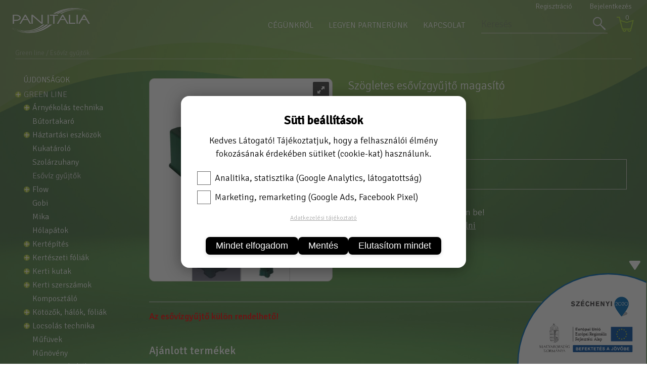

--- FILE ---
content_type: text/html; charset=utf-8
request_url: https://www.panitalia.hu/hu/webshop/green-line/esoviz-gyujtok/szogletes-esovizgyujto-magasito?id=9902674&color=zold
body_size: 11993
content:

<!DOCTYPE html>
<html id="curr_site" xmlns="http://www.w3.org/1999/xhtml" lang="hu" data-currency="HUF" data-format="hu" class="termekek skin2 panitalia no-lng">
<head><title>
	Szögletes esővízgyűjtő magasító
</title><meta name="description" content="Az esővízgyűjtő külön rendelhető!" /><meta name="keywords" content="Az esővízgyűjtő külön rendelhető!" />
       
<meta http-equiv="X-UA-Compatible" content="IE=edge">
<meta http-equiv="Content-Type" content="text/html; charset=utf-8">
<meta http-equiv="Content-Language" content="hu">
<meta name="viewport" content="width=device-width, initial-scale=1, maximum-scale=1, user-scalable=0">
<meta name="country" content="Hungary" />
<meta name="distribution" content="regional" />
<meta name="revisit-after" content="1 Days" />
<meta name="robots" content="noodp">
<meta name="referrer" content="unsafe-url">

    <link rel="preconnect" href="https://fonts.googleapis.com" /><link rel="preconnect" href="https://fonts.gstatic.com" crossorigin="" /><link href="https://fonts.googleapis.com/css2?family=Signika+Negative:wght@300;500&amp;display=swap" rel="stylesheet" /><link href="/custom/panitalia/css/site?v=zVbuV1ZlRhci_9rmtI-kD0yXjeUhEsemA63k9NmyqAg1" rel="stylesheet"/>
<meta property="og:locale" content="hu_HU" />
<meta property="og:url" content="https://www.panitalia.hu/hu/webshop/green-line/esoviz-gyujtok/szogletes-esovizgyujto-magasito?id=9902674&amp;color=zold" />


<meta name="author" content="https://www.panitalia.hu" />
<meta Property="og:type" content="product" />
<meta property="og:title" content="Szögletes esővízgyűjtő magasító" />
<meta property="og:description" content="Az esővízgyűjtő külön rendelhető!" />
<meta property="og:image" content="https://www.panitalia.hu/handlers/product.ashx?id=9902674&amp;w=1200&amp;h=630&amp;v=-1082117627" /><script type="application/ld+json">{"@context":"https://schema.org","@type":"Product","@id":"https://www.panitalia.hu/hu/webshop/green-line/esoviz-gyujtok/szogletes-esovizgyujto-magasito?id=9902674\u0026color=zold","name":"Szögletes esővízgyűjtő magasító","description":"Az esővízgyűjtő külön rendelhető!","image":["https://www.panitalia.hu/handlers/product.ashx?id=9902674\u0026i=0\u0026w=480\u0026h=480\u0026v=-1082117627","https://www.panitalia.hu/handlers/product.ashx?id=9902674\u0026i=1\u0026w=480\u0026h=480\u0026v=-1363620777"],"sku":"9902674","brand":{"@type":"Brand","name":""},"offers":{"@type":"Offer","priceCurrency":"HUF","price":"7620.00","availability":"https://schema.org/InStock","url":"https://www.panitalia.hu/hu/webshop/green-line/esoviz-gyujtok/szogletes-esovizgyujto-magasito?id=9902674\u0026color=zold"}}</script><script type="application/ld+json">{"@context":"https://schema.org","@type":"BreadcrumbList","itemListElement":[{"@type":"ListItem","position":1,"name":"Főoldal","item":"https://www.panitalia.hu/"},{"@type":"ListItem","position":2,"name":"Green line","item":"https://www.panitalia.hu/hu/webshop/green-line/"},{"@type":"ListItem","position":3,"name":"Esővíz gyűjtők","item":"https://www.panitalia.hu/hu/webshop/green-line/esoviz-gyujtok/"},{"@type":"ListItem","position":4,"name":"Szögletes esővízgyűjtő magasító","item":"https://www.panitalia.hu/hu/webshop/green-line/esoviz-gyujtok/szogletes-esovizgyujto-magasito?id=9902674\u0026color=zold"}]}</script></head>
<body>
   <div id="fb-root"></div>
<script async defer crossorigin="anonymous" src="https://connect.facebook.net/hu_HU/sdk.js#xfbml=1&version=v14.0&appId=215366070337659&autoLogAppEvents=1" nonce="dzbzPl0e"></script>
    
        <form method="post" action="./szogletes-esovizgyujto-magasito?id=9902674&amp;color=zold" id="form1">
<div class="aspNetHidden">
<input type="hidden" name="__EVENTTARGET" id="__EVENTTARGET" value="" />
<input type="hidden" name="__EVENTARGUMENT" id="__EVENTARGUMENT" value="" />
<input type="hidden" name="__LASTFOCUS" id="__LASTFOCUS" value="" />
<input type="hidden" name="__VIEWSTATE" id="__VIEWSTATE" value="k11HFTrTH9+s3jYMrtHaSHNoG6tnNAp86FWBk+E8QMsK8ARVeyci+3ec5fMdHQWykoGbJ9RXjn5/csD1VMoeABZY+sMExR1j9C9AYWAf5s+VACfXobBZIA0MhJxlhNXpys6fbJXxgAVbVdXqUBNA7vHpoZxN54Sq6608b4Z+KIeR7ExzGCFq4l5P1ZcAZ/3K304LQadBGa2Hq7G4YQrb6tuWyr6bvpnl3+nDGITMFrxfkE6XYF5uMO8HwsU33zYb8iz3+ZQDCNf4ImgQTycY1dq9eAYvjVCJuRvRXrymIcFF5ldoiFHCD64Xy40HQuEtispsR4QqqVBPJHV42hh/NYKD5nWzVcUnlXn+t/3/1J/4IYjsYQeZ2lj1nwZV8fFlHqW5+7CMb+nUh3iWZfzR5yS4F+UcPVszIzpOTco6G4P9mI1MaeIVG6OU47fzjPjDBppmuYfRIcQoljZpccZLsxohz8vzbUiYsO+vgGnGvdY+LwdEJyk/j+LrL5Bmj4E/YcRxdNr2O4wqn3BtU6sG7rroREMA/YwhraVnwFDSd+DLSNqk2WkgCyaf+A9bWMcKSfoTn04/njlvvfj6IFYKNULG39+y5ZLiV6Gv/bXi2HDmXPSdoa9E6uKbORMqMUrf6WTUDHWcd9zsIeG3c9QNxOIBy72zRsPsvQRXJr74YVAL2EbLtYf5WM8MQh6loVouRcN1dH5bqSlVe5ICTXFT+JEDWrYBh4N+ldGFrGcOacwb5iMuxYWo6zpnq/33qjzRrRJwOySK0JkIIvDwoxj6jriDN7+40ex+WFh+FBzC7FZQkttJJb/GJ6vx2XjrAtx3wgd1Jqc5rAu2czcXlqFzBGnXm9yZhbdFPLFCoDJCD5OTvicHNSO3NCdSDf0GrmGXSp2xM3GLxRIhVU/vyEpPUeNYjVQCL5oUKZBY/[base64]/7sCWW31fdHWVPee3GIXu/kZBAzJsrHfTTxJB8Vq2q4cPVEaUvxO+wOt2dbj7nOiUL+5LSGjMvlY0oEBcAu8ggpy70a7CCj96ffMZpXD+QZFFx7qA6/NNBRMrtFXWgdOPd74zSV79DDtUFJpB5iZ0XX7nlMpqd8ee3YsTVXjf7LJ/UcT7WCwJXWsL9SZG5EZYdB3Eo31y9owsg55ljN2zdpryp4lGHndZzGfs4QwLWQBTwlkVEsxVsxQtmC2v6oKxDih0WoHv8NAVlihXRRJiDcmdmKOoODxD3oZtkFzE4z5D0o0/QuronCL64HOAUqn3sGo9SvxcSMafBV1yGm3f4/Sz0PhOusqJizfgYSUsZqLOj65Jz2KXhaVJt9mVWrapaAp/tt+b4aP2n3VPjHySjIxmwrBLTJ8o5Cnx7exeFFJQ0jJndwdv8TCQCE6Vq+hA2tNxEzVUmvwe+gacqBVUZmtqTxUVHPeG+A6mznmRWV9Hfwb+GxPhkU/boLgWJcMMA+/rzZsBReSSRX1vukxOeCeGzD6hyKg1l+/vDtX4UGaouQFqNa6xH9EAhL6Zmks4hJAChls73JEgI1t+8gIYHkGkLKBcjQO3OiwdJv4iCf8J267HhsSuIFB0Wrsl8qB0T3l7g6I8ISVhgZ9kg/rRVX3eag5njCqsHfnX1uWBIISy5UxsEHkE4WsfEzfoq2WKYUGHDKFRr3OqyU+gkl8QJttKexxXnMo6nOq893smK3sTMzEoq6+zS5nFNKSdn285QN1O212mYi8aRkC3osAO0vDeB+NfMinBAraYvlbXrcNR8YfvTrzxP/RZeFi1D8dxxSrhTZ7Et7P/78z8ev90sR2hwdNci02SIge2lskj1ho3NBHLC+ZxQR15A53QgcMThQiQI+nIKx7fiuOD4uddpLrx4lmw8gmU27BoapDL3vbUDT/[base64]/aGM+TAqdNHRGTTLTiIEl3ag28elwiOoqH4J+bS6/R68uBAX/BOPVg8SQ/96cEKf5jiaHZqCOiVRYw+tuGhsVEMw6Ld8HILShO6dNKF0N2tuQUdSEOlC/uFsb+yONMx0p0kuxydlYairEWZ1FMfByqfcKLLI8L/nSTsWNLZYWLVB0csL/LfHZr0QTQsj2n2Q2rneDSuBwUMZ/i4TWh1P5O+R5qe3ArR7ZAB7l0LZXFAarNamPf+hn9aG7plUU8A7eksNzowSpdW26gmH3ny2FlBTAxadyimfEC0agcyZSJNttxvOlpCYNKR4DaXDQZfwl6dq+X/2ZUBk3QUd/QyiHAK2uyY7be7erQoNGbMQr/JGjfrmGd/fQCmqPFJVIFAPD+1T1OzXi0LJGsEPxdcQQeDoBrbA7rW5zjkOcGGiixQ7c61DzF/CnFGDGCpXwsararLOQNEaC6JUydxCznmfikzYGkXqxQlDoiasm5iMFx0W5CPZzxNHXQjbOi4e" />
</div>

<script type="text/javascript">
//<![CDATA[
var theForm = document.forms['form1'];
if (!theForm) {
    theForm = document.form1;
}
function __doPostBack(eventTarget, eventArgument) {
    if (!theForm.onsubmit || (theForm.onsubmit() != false)) {
        theForm.__EVENTTARGET.value = eventTarget;
        theForm.__EVENTARGUMENT.value = eventArgument;
        theForm.submit();
    }
}
//]]>
</script>



<script type="text/javascript">
//<![CDATA[
var GalleryHeight = 480;//]]>
</script>

<script src="../../../../Scripts/WebForms/MsAjax/MicrosoftAjax.js" type="text/javascript"></script>
<script src="../../../../Scripts/WebForms/MsAjax/MicrosoftAjaxWebForms.js" type="text/javascript"></script>
<script src="/scripts/WebFormsJs?v=FtD7wxsx5iStoXlu4gXGcF19Jp4y0sz_fAqHgBb4yqM1" type="text/javascript"></script>
<script src="/webservice/v3/ws.asmx/js" type="text/javascript"></script>
<script src="/webservice/getTelepules.asmx/js" type="text/javascript"></script>
<script src="/webservice/Ecomm.asmx/js" type="text/javascript"></script>
<div class="aspNetHidden">

	<input type="hidden" name="__VIEWSTATEGENERATOR" id="__VIEWSTATEGENERATOR" value="29B40480" />
	<input type="hidden" name="__SCROLLPOSITIONX" id="__SCROLLPOSITIONX" value="0" />
	<input type="hidden" name="__SCROLLPOSITIONY" id="__SCROLLPOSITIONY" value="0" />
	<input type="hidden" name="__EVENTVALIDATION" id="__EVENTVALIDATION" value="GJvwLqrEUbB6NwPXnPGaNpKD7v1ZE7RrJx2hLVJH2BiosHLn2ColsXLy6ARZXJMvThZDQ12X7G6IRZ4eO6K9u0Pxa+u+/aU9gj/AsKZzIRVpV6/SBOewG8qbs4Ygp+2UYQyDjPpoJ2lUeRqhUEF2Z+LZsztaFLQD3KJ5e8s6fZw=" />
</div>
       
        <script type="text/javascript">
//<![CDATA[
Sys.WebForms.PageRequestManager._initialize('ctl00$ScriptManager1', 'form1', [], ['ctl00$ScriptManager1','ScriptManager1'], [], 90, 'ctl00');
//]]>
</script>
<input type="hidden" name="ctl00$ScriptManager1" id="ScriptManager1" />
<script type="text/javascript">
//<![CDATA[
Sys.Application.setServerId("ScriptManager1", "ctl00$ScriptManager1");
Sys.Application._enableHistoryInScriptManager();
//]]>
</script>

              <div id="InfoLine" class="info-line hidden desktop">
                  
         </div>
<div class="outer-wrapper">
     
    <div class="wrapper sticky">
        

        <header>
            
          

            <div id="login" class="login">
                  
                <div class="lang">
                    
                </div>
                               
                
                <a id="send" rel="nofollow" class="create-acc"></a>
                
                <div id="signIn" class="sign-in">
                   
                     
                         <a  class="click">Bejelentkezés</a>
                         <div class="sign-in-box">
                        <label>E-mail</label>
                        <input name="ctl00$e_mail" type="text" maxlength="100" id="e_mail" class="txb" />
                        
                        <div class="forgot-pass">
                        <label>Jelszó</label>
                        <input name="ctl00$password" type="password" id="password" class="txb" />
                        <a class="pass-rec">elfelejtett jelszó?</a>
                        
                         </div>
<div class="sign-in-btn">
                        <a>Belépés</a> 
                             </div>
                        <div></div>

                                               
                    </div>
                

                  
                </div>
                
                
            </div>
           
            <a style="padding:0;" class="logo" href="/"></a>

            
                    
                    <div class="bag">
                        
                    <strong><label id="bag-count"></label>
                        </strong>
                       </div>
                
            
            <div id="search-loop">
            <div id="find" class="search">
                 <strong>
                        </strong>
                <input name="ctl00$search" type="search" onchange="javascript:setTimeout(&#39;__doPostBack(\&#39;ctl00$search\&#39;,\&#39;\&#39;)&#39;, 0)" onkeypress="if (WebForm_TextBoxKeyHandler(event) == false) return false;" id="search" class="txb" placeholder="Keresés" /> <input id="FuckingChrome" type="search" autocomplete="off" />

            </div>
                </div>
            
            <nav>
               
                <ul id="nav">
                    
                    
                    <li class='uj-termekek'><a href='/webshop/uj-termekek'>Újdonságok</a></li>
<li ><a href='/hu/cegunkrol'>Cégünkről</a></li>
<li ><a href='/hu/legyen-partnerunk'>Legyen partnerünk</a></li>
<li ><a href='/hu/kapcsolat'>Kapcsolat</a></li>
<li class='fooldal'><a href='/'>Főoldal</a></li>
     
                    
</ul>
                
                <div class="mobil-nav">
                    <ul>
                        <li>&nbsp;</li>
                        <li>&nbsp;</li>
                        <li>&nbsp;</li>
                        <li class="mobil-bag"></li>
                        <li class="mobile-lang">&nbsp;</li>
                       
                    </ul>
                </div>
               
              
                               
                
                
            </nav>
    
        
            <div class="nav-wrap">
                <span class="logo sticky"></span>
            </div>
</header>
       

        </div>
                 
    <script src='/js/localize.js.axd?ver=03280308&locale=hu'></script>
    <script src="/js/js?v=kS1ByR8avsRkoIu7SyLC46I5x5WLcn46lA9X9UL7ybM1"></script>


    <script type="text/plain" data-cookiescript="accepted">
  (function(i,s,o,g,r,a,m){i['GoogleAnalyticsObject']=r;i[r]=i[r]||function(){
  (i[r].q=i[r].q||[]).push(arguments)},i[r].l=1*new Date();a=s.createElement(o),
  m=s.getElementsByTagName(o)[0];a.async=1;a.src=g;m.parentNode.insertBefore(a,m)
  })(window,document,'script','https://www.google-analytics.com/analytics.js','ga');
  ga('create', 'UA-76043826-1', 'auto');
  ga('send', 'pageview');
</script>
    

    
       
           
        <div class="wrapper">
        <div class="site-content">
             
        <article id="article" class="product-page">
             
            
     
    
    <link href="/js/noUiSlider/nouislider.min.css" rel="stylesheet" />
    
    <div id="div_product" class="products description" data-productid="9902674" data-menu="Green line" data-category="Esővíz gyűjtők" data-category2="" data-name="Szögletes esővízgyűjtő magasító">
     
    
                <link href="/js/slick/slick.css" rel="stylesheet" />
                <link href="/js/slick/slick-theme.css" rel="stylesheet" />
                 <script src="/js/product_list?v=aa0hYc1R2yoNFozHZG157grd8phlz5tgoXvSFXhJmnE1"></script>

 <div class="breadcrumb">
                    <h2>
                        <a href='/hu/webshop/green-line/'>Green line </a> <a href='/hu/webshop/green-line/esoviz-gyujtok/'>/ Esővíz gyűjtők </a>
                        </h2>
                        </div>
               
                <div style="display:inline-block"  class="product">
                    <link href="/css/product-img/css" rel="stylesheet"/>

    
                        <div class="mobile-head"></div>
                       
            <div class="product-image">

                
                         
                <div id="gallery" class="royalSlider rsDefault">
                    <img class='rsImg' src='/handlers/product.ashx?id=9902674&i=0&w=480&h=480&v=-1082117627' data-rsTmb='/handlers/product.ashx?id=9902674&i=0&w=95&h=75&v=-1082117627' alt='Szögletes esővízgyűjtő magasító' data-rsBigImg='/handlers/product.ashx?id=9902674&i=0&v=-1082117627' /><img class='rsImg' src='/handlers/product.ashx?id=9902674&i=1&w=480&h=480&v=-1363620777' data-rsTmb='/handlers/product.ashx?id=9902674&i=1&w=95&h=75&v=-1363620777' alt='Szögletes esővízgyűjtő magasító' data-rsBigImg='/handlers/product.ashx?id=9902674&i=1&v=-1363620777' />
                    
                </div>
                 <script>
                     $(document).ready(function () {
                         initSlider();
                      })
                 </script>  
                
            </div>
                        
            <div class="product-desc">
                
                <h1>
                    Szögletes esővízgyűjtő magasító</h1>
                
                <label id="product-price" class="fit-text">
                    </label>
                <label class='cikk-szam'>
                    Cikkszám: M450001V
                </label>
                
                <label class='one-note'>
                
                 </label>

                <h2 class="short"></h2>

                
                
                <script>fitText();</script>
                
               
                <div class="properties">
                    
                <div id="content_ctl00_plh_color" class="size">
         <h4>Szín</h4>
              <div id='prod_color' class='dropdown  one-item'><div><span data-id='20'>ZÖLD</span></div><ul><li data-id='20' class="selected">ZÖLD</li></ul></div>
               </div>
                   </div>
                
                <div class="clear"></div>
               
                
                <div class="clear"></div>
               
              
                  
                <textarea name="ctl00$content$ctl00$txbComment" rows="2" cols="20" maxlength="255" id="content_ctl00_txbComment" class="order-comment txb" placeholder="Megjegyzés a rendeléshez">
</textarea><div class='please-login'>Vásárláshoz kérjük jelentkezzen be!<br>Új partnerként <a href='/webshop/regisztracio'>itt tud regisztrálni</a></div><div class='common-content'><div class="hecht-warning"> 
<p>A HECHT termékek kizárólag rendelésre érkeznek!</p>
<p>Az általunk forgalmazott Hecht termékek szervizelését a Hecht Hungary Kft. végzi.<br />
<strong>Elérhetőségük: </strong><a href='mailto:szerviz@hecht.hu' target='_blank'>szerviz@hecht.hu</a></p>
</div></div>

            </div>
                        
                        
                        
                        <ul class="tab">
                            <li data-select="termekleiras"  class="selected">Termékleírás</li><li data-select="leiras">Tulajdonságok</li>
                        </ul>
                        
                    <div class="product-text selected">
                    <p><strong><span style="color: #ff0000;">Az esővízgyűjtő külön rendelhető!</span></strong></p>
                  </div>
                
                        <div class="clear"></div>
        <div class="recomended">

           <h3>Ajánlott termékek</h3>
            </div>
              <div class="recomended-box">
                   <div class='ajanlott carousels'><div><a id='9902672'   href='/hu/webshop/green-line/esoviz-gyujtok/ecotank-szogletes-esovizgyujto-200-literes?id=9902672'><div class='product-box'><label class='cikkszam'>M450200V</label><figure style='background-image:url("/handlers/product.ashx?id=9902672&w=300&h=300&v=-1082117627")'></span></figure><figcaption><span>&nbsp;</span>
ECOTANK szögletes esővízgyűjtő 200 literes</figcaption></div></a></div></div>
               </div>
              
                 </div>
             
            
      </div>


    <script>function keszletezes() { return false };</script>

            
            
        </article>
        
        <aside>
            
    

             
          <section>
                
            <ul class="akciok">
                <li id="uj_termek"><a href="/webshop/uj-termekek" >Újdonságok</a></li>
            </ul>
            
             <menu id="html_menu">
                 <ul id="menu" class="nav">
                 <li><a class="selected" href="/hu/webshop/green-line">Green line</a><ul class='subnav  new-subnav'  style='display:block'>
<li><a href="/hu/webshop/green-line/arnyekolas-technika">Árnyékolás technika</a>
<ul class='subnav2' >
<li><a href="/hu/webshop/green-line/arnyekolas-technika/arnyekolohalok">Árnyékolóhálók</a></li><li><a href="/hu/webshop/green-line/arnyekolas-technika/eloteto">Előtető</a></li><li><a href="/hu/webshop/green-line/arnyekolas-technika/musovenyek">Műsövények</a></li><li><a href="/hu/webshop/green-line/arnyekolas-technika/napvitorla">Napvitorla</a></li></ul>
</li><li><a href="/hu/webshop/green-line/butortakaro">BÚTORTAKARÓ</a></li><li><a href="/hu/webshop/green-line/haztartasi-eszkozok">HÁZTARTÁSI ESZKÖZÖK</a>
<ul class='subnav2' >
<li><a href="/hu/webshop/green-line/haztartasi-eszkozok/belteri-partvis">BELTÉRI PARTVIS</a></li><li><a href="/hu/webshop/green-line/haztartasi-eszkozok/belteri-tolosepru">BELTÉRI TOLÓSEPRŰ</a></li><li><a href="/hu/webshop/green-line/haztartasi-eszkozok/kulteri-partvis">KÜLTÉRI PARTVIS</a></li><li><a href="/hu/webshop/green-line/haztartasi-eszkozok/kulteri-tolosepru">KÜLTÉRI TOLÓSEPRŰ</a></li><li><a href="/hu/webshop/green-line/haztartasi-eszkozok/nyel">NYÉL</a></li><li><a href="/hu/webshop/green-line/haztartasi-eszkozok/surolokefe">SÚROLÓKEFE</a></li></ul>
</li><li><a href="/hu/webshop/green-line/kukatarolo">KUKATÁROLÓ</a></li><li><a href="/hu/webshop/green-line/szolarzuhany">SZOLÁRZUHANY</a></li><li><a class="selected" href="/hu/webshop/green-line/esoviz-gyujtok">Esővíz gyűjtők</a></li><li><a href="/hu/webshop/green-line/flow">Flow</a>
<ul class='subnav2' >
<li><a href="/hu/webshop/green-line/flow/bekoto-elem">Bekötő elem</a></li><li><a href="/hu/webshop/green-line/flow/design-esovizgyujto">Design esővízgyűjtő</a></li><li><a href="/hu/webshop/green-line/flow/design-kaspo">Design kaspó</a></li><li><a href="/hu/webshop/green-line/flow/esovizgyujto-teto">Esővízgyűjtő tető</a></li><li><a href="/hu/webshop/green-line/flow/talp">TALP</a></li></ul>
</li><li><a href="/hu/webshop/green-line/gobi">GOBI</a></li><li><a href="/hu/webshop/green-line/mika">MIKA</a></li><li><a href="/hu/webshop/green-line/holapatok">Hólapátok</a></li><li><a href="/hu/webshop/green-line/kertepites">Kertépítés</a>
<ul class='subnav2' >
<li><a href="/hu/webshop/green-line/kertepites/akcios-gyepracs">AKCIÓS GYEPRÁCS</a></li><li><a href="/hu/webshop/green-line/kertepites/jelolo">Jelölő</a></li><li><a href="/hu/webshop/green-line/kertepites/racs">Rács</a></li><li><a href="/hu/webshop/green-line/kertepites/rozsakapu">RÓZSAKAPU</a></li><li><a href="/hu/webshop/green-line/kertepites/szegely">Szegély</a></li><li><a href="/hu/webshop/green-line/kertepites/tapanyag">Tápanyag</a></li><li><a href="/hu/webshop/green-line/kertepites/tuske">Tüske</a></li></ul>
</li><li><a href="/hu/webshop/green-line/kerteszeti-foliak">KERTÉSZETI FÓLIÁK</a>
<ul class='subnav2' >
<li><a href="/hu/webshop/green-line/kerteszeti-foliak/agroszovet">AGROSZÖVET</a></li><li><a href="/hu/webshop/green-line/kerteszeti-foliak/fatyolfolia">FÁTYOLFÓLIA</a></li><li><a href="/hu/webshop/green-line/kerteszeti-foliak/futex">FŰTEX</a></li><li><a href="/hu/webshop/green-line/kerteszeti-foliak/geotextilia">GEOTEXTÍLIA</a></li><li><a href="/hu/webshop/green-line/kerteszeti-foliak/novenytakaro">NÖVÉNYTAKARÓ</a></li></ul>
</li><li><a href="/hu/webshop/green-line/kerti-kutak">Kerti kutak</a>
<ul class='subnav2' >
<li><a href="/hu/webshop/green-line/kerti-kutak/cr-falikutak">CR FALIKUTAK</a></li><li><a href="/hu/webshop/green-line/kerti-kutak/firenze-allokut">FIRENZE ÁLLÓKÚT</a></li><li><a href="/hu/webshop/green-line/kerti-kutak/las-vegas-falikut">LAS VEGAS FALIKÚT</a></li><li><a href="/hu/webshop/green-line/kerti-kutak/los-angeles-falikut">LOS ANGELES FALIKÚT</a></li><li><a href="/hu/webshop/green-line/kerti-kutak/new-york-allokut">NEW YORK ÁLLÓKÚT</a></li><li><a href="/hu/webshop/green-line/kerti-kutak/norton-allokut">NORTON ÁLLÓKÚT</a></li><li><a href="/hu/webshop/green-line/kerti-kutak/pisa-allokut">PISA ÁLLÓKÚT</a></li><li><a href="/hu/webshop/green-line/kerti-kutak/postaladak">Postaládák</a></li><li><a href="/hu/webshop/green-line/kerti-kutak/roma-allokut">ROMA ÁLLÓKÚT</a></li><li><a href="/hu/webshop/green-line/kerti-kutak/siena-falikut">SIENA FALIKÚT</a></li><li><a href="/hu/webshop/green-line/kerti-kutak/toscana-tomlotarto">TOSCANA tömlőtartó</a></li><li><a href="/hu/webshop/green-line/kerti-kutak/verona-falikut">VERONA FALIKÚT</a></li><li><a href="/hu/webshop/green-line/kerti-kutak/vienna-falikut">VIENNA FALIKÚT</a></li></ul>
</li><li><a href="/hu/webshop/green-line/kerti-szerszamok">Kerti szerszámok</a>
<ul class='subnav2' >
<li><a href="/hu/webshop/green-line/kerti-szerszamok/asok-kapak">Ásók, kapák</a></li><li><a href="/hu/webshop/green-line/kerti-szerszamok/foldfurok">Földfúrók</a></li><li><a href="/hu/webshop/green-line/kerti-szerszamok/fureszek-kerteszkeszletek">Fűrészek, kertészkészletek</a></li><li><a href="/hu/webshop/green-line/kerti-szerszamok/lampaolajok-olaj-es-benzin-tartalyok">Lámpaolajok, olaj és benzin tartályok</a></li><li><a href="/hu/webshop/green-line/kerti-szerszamok/lombseprukgereblyek">Lombseprűk, gereblyék</a></li><li><a href="/hu/webshop/green-line/kerti-szerszamok/metszoollokagvagoksovenyollok">Metszőollók, ágvágók, sövényollók</a></li><li><a href="/hu/webshop/green-line/kerti-szerszamok/permetezok">Permetezők</a></li><li><a href="/hu/webshop/green-line/kerti-szerszamok/villaksarlokcsakanyok">Villák, Sarlók, Csákányok</a></li></ul>
</li><li><a href="/hu/webshop/green-line/komposztalo">KOMPOSZTÁLÓ</a></li><li><a href="/hu/webshop/green-line/kotozokhalokfoliak">Kötözők, Hálók, Fóliák</a>
<ul class='subnav2' >
<li><a href="/hu/webshop/green-line/kotozokhalokfoliak/funyiro-damilok">Fűnyíró damilok</a></li><li><a href="/hu/webshop/green-line/kotozokhalokfoliak/halok-foliak">Hálók, fóliák</a></li><li><a href="/hu/webshop/green-line/kotozokhalokfoliak/keritesfonatok">Kerítésfonatok</a></li><li><a href="/hu/webshop/green-line/kotozokhalokfoliak/kotozok">Kötözők</a></li><li><a href="/hu/webshop/green-line/kotozokhalokfoliak/madarhalo">MADÁRHÁLÓ</a></li><li><a href="/hu/webshop/green-line/kotozokhalokfoliak/novenytamasz">NÖVÉNYTÁMASZ</a></li><li><a href="/hu/webshop/green-line/kotozokhalokfoliak/pp-zsineg">PP zsineg</a></li><li><a href="/hu/webshop/green-line/kotozokhalokfoliak/tekercses-es-tepozaras-szunyoghalok">Tekercses és tépőzáras szúnyoghálók</a></li><li><a href="/hu/webshop/green-line/kotozokhalokfoliak/uborkahalo">UBORKAHÁLÓ</a></li><li><a href="/hu/webshop/green-line/kotozokhalokfoliak/uregi-ragcsalo-elleni-halo">Üregi rágcsáló elleni háló</a></li></ul>
</li><li><a href="/hu/webshop/green-line/locsolas-technika">Locsolás technika</a>
<ul class='subnav2' >
<li><a href="/hu/webshop/green-line/locsolas-technika/csatlakozok-elagazok">Csatlakozók, elágazók</a></li><li><a href="/hu/webshop/green-line/locsolas-technika/fem-locsolopisztolyok">Fém locsolópisztolyok</a></li><li><a href="/hu/webshop/green-line/locsolas-technika/frissito-szett">Frissítő szett</a></li><li><a href="/hu/webshop/green-line/locsolas-technika/krom-kerti-kifolyo">Króm kerti kifolyó</a></li><li><a href="/hu/webshop/green-line/locsolas-technika/maxi-1%CB%9D_os-csatlakozok">MAXI 1"-os csatlakozók</a></li><li><a href="/hu/webshop/green-line/locsolas-technika/nyomasra-kiemelkedo-locsolok">Nyomásra kiemelkedő locsolók</a></li><li><a href="/hu/webshop/green-line/locsolas-technika/ontozozsak">ÖNTÖZŐZSÁK</a></li><li><a href="/hu/webshop/green-line/locsolas-technika/rez-bajonettek">Réz bajonettek</a></li><li><a href="/hu/webshop/green-line/locsolas-technika/rez-csatlakozok">Réz csatlakozók</a></li><li><a href="/hu/webshop/green-line/locsolas-technika/rez-kerti-kifolyok">Réz kerti kifolyók</a></li><li><a href="/hu/webshop/green-line/locsolas-technika/szakaszos-locsolok-kiegeszitok">Szakaszos locsolók, kiegészítők.</a></li><li><a href="/hu/webshop/green-line/locsolas-technika/szelepakna">Szelepakna</a></li><li><a href="/hu/webshop/green-line/locsolas-technika/szorofejek">Szórófejek</a></li><li><a href="/hu/webshop/green-line/locsolas-technika/tomitesek">Tömítések</a></li><li><a href="/hu/webshop/green-line/locsolas-technika/tomlokocsik-tomlotartok">Tömlőkocsik, tömlőtartók</a></li></ul>
</li><li><a href="/hu/webshop/green-line/mufuvek">Műfüvek</a></li><li><a href="/hu/webshop/green-line/munoveny">Műnövény</a></li><li><a href="/hu/webshop/green-line/szemetes-kukak">Szemetes kukák</a>
<ul class='subnav2' >
<li><a href="/hu/webshop/green-line/szemetes-kukak/120-literes">120 LITERES</a></li><li><a href="/hu/webshop/green-line/szemetes-kukak/240-literes">240 LITERES</a></li></ul>
</li><li><a href="/hu/webshop/green-line/szigeteloanyagok">Szigetelőanyagok</a></li><li><a href="/hu/webshop/green-line/takaroponyva">TAKARÓPONYVA</a>
<ul class='subnav2' >
<li><a href="/hu/webshop/green-line/takaroponyva/110-gramm">110 gramm</a></li><li><a href="/hu/webshop/green-line/takaroponyva/210-gramm">210 gramm</a></li><li><a href="/hu/webshop/green-line/takaroponyva/55-gramm">55 gramm</a></li><li><a href="/hu/webshop/green-line/takaroponyva/80-gramm">80 gramm</a></li></ul>
</li><li><a href="/hu/webshop/green-line/termenylapatok">Terménylapátok</a></li><li><a href="/hu/webshop/green-line/tomlok">Tömlők</a>
<ul class='subnav2' >
<li><a href="/hu/webshop/green-line/tomlok/csavarodasmentes-tomlok">Csavarodásmentes tömlők</a></li><li><a href="/hu/webshop/green-line/tomlok/ipari-tomlok">Ipari tömlők</a></li><li><a href="/hu/webshop/green-line/tomlok/kihuzhato-tomlo">Kihúzható tömlő</a></li><li><a href="/hu/webshop/green-line/tomlok/locsolo-tomlok">Locsoló tömlők</a></li><li><a href="/hu/webshop/green-line/tomlok/pb-gaz-tomlok">Pb gáz tömlők</a></li><li><a href="/hu/webshop/green-line/tomlok/premium-tomlok">PRÉMIUM TÖMLŐK</a></li><li><a href="/hu/webshop/green-line/tomlok/specialis-tomlok">Speciális tömlők</a></li><li><a href="/hu/webshop/green-line/tomlok/spiral-tomlok">Spirál tömlők</a></li><li><a href="/hu/webshop/green-line/tomlok/viztiszta-tomlo">Víztiszta tömlő</a></li></ul>
</li></ul>
</li>
<li><a href="/hu/webshop/blue-line">Blue line</a><ul class='subnav  new-subnav' >
<li><a href="/hu/webshop/blue-line/arka_szerelvenyek">ARKA-SZERELVÉNYEK</a>
<ul class='subnav2' >
<li><a href="/hu/webshop/blue-line/arka_szerelvenyek/calido">CALIDO</a></li><li><a href="/hu/webshop/blue-line/arka_szerelvenyek/circula">CIRCULA</a></li><li><a href="/hu/webshop/blue-line/arka_szerelvenyek/duro">DURO</a></li><li><a href="/hu/webshop/blue-line/arka_szerelvenyek/karbo">KARBO</a></li></ul>
</li><li><a href="/hu/webshop/blue-line/csoradiatorok">Csőradiátorok</a>
<ul class='subnav2' >
<li><a href="/hu/webshop/blue-line/csoradiatorok/feher">FEHÉR</a></li><li><a href="/hu/webshop/blue-line/csoradiatorok/krom">KRÓM</a></li></ul>
</li><li><a href="/hu/webshop/blue-line/design-radiator">DESIGN RADIÁTOR</a>
<ul class='subnav2' >
<li><a href="/hu/webshop/blue-line/design-radiator/szaten_fekete-egyenes">SZATÉN-FEKETE EGYENES</a></li></ul>
</li><li><a href="/hu/webshop/blue-line/furdoszoba-szett">FÜRDŐSZOBA SZETT</a></li><li><a href="/hu/webshop/blue-line/futopatron">Fűtőpatron</a>
<ul class='subnav2' >
<li><a href="/hu/webshop/blue-line/futopatron/digitalis">Digitális</a></li><li><a href="/hu/webshop/blue-line/futopatron/manualis">MANUÁLIS</a></li><li><a href="/hu/webshop/blue-line/futopatron/t_idom">T-IDOM</a></li></ul>
</li><li><a href="/hu/webshop/blue-line/gaz-flexibilis-csovek">Gáz flexibilis csövek</a>
<ul class='subnav2' >
<li><a href="/hu/webshop/blue-line/gaz-flexibilis-csovek/pepe-73-nyujthato">PEPE 73 nyújtható</a></li><li><a href="/hu/webshop/blue-line/gaz-flexibilis-csovek/pepe-en-14800">PEPE EN 14800</a></li><li><a href="/hu/webshop/blue-line/gaz-flexibilis-csovek/pepe-fix-inox-gaz">PEPE Fix inox gáz</a></li></ul>
</li><li><a href="/hu/webshop/blue-line/gaz-szerelvenyek">Gáz szerelvények</a></li><li><a href="/hu/webshop/blue-line/kpe-idomok">KPE idomok</a>
<ul class='subnav2' >
<li><a href="/hu/webshop/blue-line/kpe-idomok/kpe-belso-atmenet">KPE belső átmenet</a></li><li><a href="/hu/webshop/blue-line/kpe-idomok/kpe-belsos-konyok">KPE belsős könyök</a></li><li><a href="/hu/webshop/blue-line/kpe-idomok/kpe-belsos-t_idom">KPE belsős T-idom</a></li><li><a href="/hu/webshop/blue-line/kpe-idomok/kpe-egal-t_idom">KPE egál T-idom</a></li><li><a href="/hu/webshop/blue-line/kpe-idomok/kpe-golyoscsap">KPE Golyóscsap</a></li><li><a href="/hu/webshop/blue-line/kpe-idomok/kpe-konyok-egal">KPE könyök egál</a></li><li><a href="/hu/webshop/blue-line/kpe-idomok/kpe-kulso-atmenet">KPE külső átmenet</a></li><li><a href="/hu/webshop/blue-line/kpe-idomok/kpe-kulsos-konyok">KPE külsős könyök</a></li><li><a href="/hu/webshop/blue-line/kpe-idomok/kpe-kulsos-t_idom">KPE külsős T-idom</a></li><li><a href="/hu/webshop/blue-line/kpe-idomok/kpe-szukito-idom">KPE szűkítő idom</a></li><li><a href="/hu/webshop/blue-line/kpe-idomok/kpe-szukito-t_idom">KPE szűkítő T-idom</a></li><li><a href="/hu/webshop/blue-line/kpe-idomok/kpe-toldo-idom">KPE toldó idom</a></li><li><a href="/hu/webshop/blue-line/kpe-idomok/kpe-vegelem">KPE végelem</a></li></ul>
</li><li><a href="/hu/webshop/blue-line/loctite">LOCTITE</a></li><li><a href="/hu/webshop/blue-line/siroflex">Siroflex</a>
<ul class='subnav2' >
<li><a href="/hu/webshop/blue-line/siroflex/csapszurok">Csapszűrők</a></li><li><a href="/hu/webshop/blue-line/siroflex/lefolyoszuro">Lefolyószűrő</a></li><li><a href="/hu/webshop/blue-line/siroflex/szerelveny">Szerelvény</a></li><li><a href="/hu/webshop/blue-line/siroflex/viztakarekos-csapszurok">Víztakarékos csapszűrők</a></li><li><a href="/hu/webshop/blue-line/siroflex/zuhanyfejek">Zuhanyfejek</a></li></ul>
</li><li><a href="/hu/webshop/blue-line/szerelvenyek">Szerelvények</a>
<ul class='subnav2' >
<li><a href="/hu/webshop/blue-line/szerelvenyek/csapfelsok">Csapfelsők</a></li><li><a href="/hu/webshop/blue-line/szerelvenyek/golyoscsapoksarokszelepek-schell">Golyóscsapok, Sarokszelepek, Schell</a></li><li><a href="/hu/webshop/blue-line/szerelvenyek/kristaly-fogantyuk">Kristály fogantyúk</a></li><li><a href="/hu/webshop/blue-line/szerelvenyek/kromozott-idomok">Krómozott idomok</a></li><li><a href="/hu/webshop/blue-line/szerelvenyek/labszelep">Lábszelep</a></li><li><a href="/hu/webshop/blue-line/szerelvenyek/mosogep-bekotes">Mosógép bekötés</a></li><li><a href="/hu/webshop/blue-line/szerelvenyek/padloracs">Padlórács</a></li><li><a href="/hu/webshop/blue-line/szerelvenyek/vizfutes-szerelesi-segedanyagok">Víz, fűtés szerelési segédanyagok</a></li><li><a href="/hu/webshop/blue-line/szerelvenyek/wc-bekotok">WC bekötők</a></li></ul>
</li><li><a href="/hu/webshop/blue-line/szurok-szurobetetek">Szűrők, szűrőbetétek</a>
<ul class='subnav2' >
<li><a href="/hu/webshop/blue-line/szurok-szurobetetek/szurobetetek">Szűrőbetétek</a></li><li><a href="/hu/webshop/blue-line/szurok-szurobetetek/szurohazak">Szűrőházak</a></li></ul>
</li><li><a href="/hu/webshop/blue-line/viz-flexibilis-csovek">Víz flexibilis csövek</a>
<ul class='subnav2' >
<li><a href="/hu/webshop/blue-line/viz-flexibilis-csovek/1%CB%9D-antivibracios-bekotocsovek">1" Antivibrációs bekötőcsövek</a></li><li><a href="/hu/webshop/blue-line/viz-flexibilis-csovek/e_flex">E-flex</a></li><li><a href="/hu/webshop/blue-line/viz-flexibilis-csovek/gigant-bekotocsovek">Gigant bekötőcsövek</a></li><li><a href="/hu/webshop/blue-line/viz-flexibilis-csovek/normal-bekotocsovek">Normál bekötőcsövek</a></li><li><a href="/hu/webshop/blue-line/viz-flexibilis-csovek/roppantos-bekotocsovek">Roppantós bekötőcsövek</a></li></ul>
</li><li><a href="/hu/webshop/blue-line/wc">WC</a>
<ul class='subnav2' >
<li><a href="/hu/webshop/blue-line/wc/wc-tartaly">Wc tartály</a></li><li><a href="/hu/webshop/blue-line/wc/wc-uloke">Wc ülőke</a></li><li><a href="/hu/webshop/blue-line/wc/wc-zsaner">WC Zsanér</a></li></ul>
</li><li><a href="/hu/webshop/blue-line/zuhany">Zuhany</a>
<ul class='subnav2' >
<li><a href="/hu/webshop/blue-line/zuhany/szappanadagolo">Szappanadagoló</a></li><li><a href="/hu/webshop/blue-line/zuhany/zuhany-gegecso">Zuhany gégecső</a></li><li><a href="/hu/webshop/blue-line/zuhany/zuhanyfejek">Zuhanyfejek</a></li><li><a href="/hu/webshop/blue-line/zuhany/zuhanyfelszereles">Zuhanyfelszerelés</a></li><li><a href="/hu/webshop/blue-line/zuhany/zuhanyfuggony">Zuhanyfüggöny</a></li><li><a href="/hu/webshop/blue-line/zuhany/zuhanyszett">Zuhanyszett</a></li></ul>
</li></ul>
</li>
<li><a href="/hu/webshop/boraszat">Borászat</a><ul class='subnav  new-subnav' >
<li><a href="/hu/webshop/boraszat/atfejtok-merok">Átfejtők, mérők</a>
<ul class='subnav2' >
<li><a href="/hu/webshop/boraszat/atfejtok-merok/atfejtok">Átfejtők</a></li><li><a href="/hu/webshop/boraszat/atfejtok-merok/merohengerek">Mérőhengerek</a></li></ul>
</li><li><a href="/hu/webshop/boraszat/boraszati-kellekek">Borászati kellékek</a></li><li><a href="/hu/webshop/boraszat/boraszati-kezeloanyagok">Borászati kezelőanyagok</a></li><li><a href="/hu/webshop/boraszat/demizsonok">Demizsonok</a></li><li><a href="/hu/webshop/boraszat/dugok">Dugók</a></li><li><a href="/hu/webshop/boraszat/dugozok">Dugózók</a></li><li><a href="/hu/webshop/boraszat/fokolok-merok">Fokolók, mérők</a>
<ul class='subnav2' >
<li><a href="/hu/webshop/boraszat/fokolok-merok/homerok">Hőmérők</a></li><li><a href="/hu/webshop/boraszat/fokolok-merok/szesz-must-cefre-fokolok">Szesz, must, cefre fokolók</a></li></ul>
</li><li><a href="/hu/webshop/boraszat/grifo-boraszati-gepek">GRIFO borászati gépek</a>
<ul class='subnav2' >
<li><a href="/hu/webshop/boraszat/grifo-boraszati-gepek/gyumolcs-feldolgozas">Gyümölcs feldolgozás</a></li><li><a href="/hu/webshop/boraszat/grifo-boraszati-gepek/szivattyuk-szurok">Szivattyúk, szűrők</a></li><li><a href="/hu/webshop/boraszat/grifo-boraszati-gepek/szolo-daralok">Szőlő darálók</a></li><li><a href="/hu/webshop/boraszat/grifo-boraszati-gepek/szolo-gyumolcs-presek">Szőlő, gyümölcs prések</a></li><li><a href="/hu/webshop/boraszat/grifo-boraszati-gepek/zuzo_bogyozok">Zúzó-bogyózók</a></li><li><a href="/hu/webshop/boraszat/grifo-boraszati-gepek/zuzo_bogyozok-szivattyuval">Zúzó-bogyózók szivattyúval</a></li></ul>
</li><li><a href="/hu/webshop/boraszat/hordok-kannak">Hordók, kannák</a></li><li><a href="/hu/webshop/boraszat/inox-bortartalyok">INOX Bortartályok</a></li><li><a href="/hu/webshop/boraszat/kotyogok">Kotyogók</a></li><li><a href="/hu/webshop/boraszat/szuretelokadaktarolok-es-tartozekaik">Szüretelőkádak, tárolók és tartozékaik</a>
<ul class='subnav2' >
<li><a href="/hu/webshop/boraszat/szuretelokadaktarolok-es-tartozekaik/hordok-kannak">Hordók, kannák</a></li><li><a href="/hu/webshop/boraszat/szuretelokadaktarolok-es-tartozekaik/szuretelokadak">Szüretelőkádak</a></li></ul>
</li><li><a href="/hu/webshop/boraszat/tolcserek">Tölcsérek</a></li></ul>
</li>
<li><a href="/hu/webshop/styron">STYRON</a></li>
<li><a href="/hu/webshop/outlet">OUTLET</a></li>

                     </ul>
             </menu>
       <div class="filter-dropdown">
    

    
           </div> 
    <div class="clear"></div>

   <div id="filter_div_filter" class="filter description">
       <div class="filter-close"></div>
       <div id="filter_filter_fazon" class="style">
    
       </div>
            
                  

    </div>

            
                </section>
               
            
            
        </aside>
           
       <div class="clear"></div>
       
</div>
            
    

        </div>
            </div>
            <footer>
            <div class="info">
            <ul>
<li><a href='/hu/reklamacio' >Reklamáció</a></li>
<li><a href='/hu/aszf' >ÁSZF</a></li>
<li><a href='/hu/szechenyi-2020' >Széchenyi 2020</a></li>
<li><a href='/hu/adatvedelem' >Adatvédelem</a></li>
<li><a href='/hu/kapcsolat' >Kapcsolat</a></li>
</ul>


           <div class="social">
                <span style="opacity: .4">Szolgáltató: <a class="powered" href="https://merxwebshop.hu/" target="_blank" rel="nofollow">merxwebshop.hu</a></span>
                      <div>
              </div>          
               
             </div>
           </div>
        </footer>
                
        
  
    

<script type="text/javascript">
//<![CDATA[

theForm.oldSubmit = theForm.submit;
theForm.submit = WebForm_SaveScrollPositionSubmit;

theForm.oldOnSubmit = theForm.onsubmit;
theForm.onsubmit = WebForm_SaveScrollPositionOnSubmit;
//]]>
</script>
</form>
    <i class="sz-link-close opened"></i>
    <a href="/hu/szechenyi-2020" class="sz-link"></a>
    
    
   <script type='text/javascript' async charset='UTF-8' src='/js/cookie-script/hu.js?v=1.3'></script>
    
    <div class="scroll-to-top scroll-to-target" data-target="html"><span class="icons icon-top"></span></div>
     <script>
         if (getCookie('sz-link') === 'hide') {
             $('.sz-link').css('display', 'none');
             $('.sz-link-close').css('bottom', '20px').removeClass('opened').addClass('closed');
             $('.scroll-to-top').addClass('p-bottom');
             
         }

         $('.sz-link-close').click(function (event) {
             event.stopPropagation();
             event.preventDefault();
             if ($('.sz-link').css('display') === 'block') {
                 $(this).css('bottom', '20px').removeClass('opened').addClass('closed');
                 $('.scroll-to-top').addClass('p-bottom');
                 setCookie('sz-link', 'hide', 360)
             } else {
                 $(this).css('bottom', '180px').removeClass('closed').addClass('opened');
                 setCookie('sz-link', '', -1);
                 $('.scroll-to-top').removeClass('p-bottom');
             }
             $('.sz-link').toggle('slide', { direction: 'down' }, 500);
         })
     </script>  
   </body>
</html>


--- FILE ---
content_type: text/html; charset=utf-8
request_url: https://www.panitalia.hu/js/localize.js.axd?ver=03280308&locale=hu
body_size: 746
content:
function CREATE_ACCOUNT() {
       return 'Regisztráció';
}
function TO_PROFILE() {
    return '/webshop/adataim';
} 
function PROFILE() {
    return 'Adataim';
} 
function TO_FAVORITES() {
    return '/webshop/kedvencek';
}
function TO_REGISTER() {
    return '/webshop/regisztracio';
}
function REGISTERED() {
    return 'E-mail cím regisztrált. Kérjük jelentkezz be!';
}
function TO_BAG() {
    return '/webshop/kosar';
}
function WRONG_PASS() {
    return 'Rossz e-mail cimet vagy jelszót adtál meg. Kérjük próbáld meg újra!';
}
function LOCKED() {
    return 'A felhasználói fiók több sikertelen belépési kisérlet miatt felfüggesztésre került! Feloldáshoz kérj jelszó emlékeztetőt.';
}
function NOT_APPROVED() {
    return 'A felhasználó fiók nincs engedélyezve! Az engedélyezéshez kérjük keresse ügyfélszolgálatunkat.';
}
function FORGOT_PASS() {
    return 'Kérjük add meg a regisztrációnál megadott e-mail címed. Majd nyomd meg a "JELSZÓ KÜLDÉSE" gombot.';
}
function SEND_PASSWORD() {
    return 'Jelszó küldése';
}
function WRONG_EMAIL() {
    return 'A megadott e-mail cim nem található. Kérjük add meg újból!';
}
function MAIL_SENT() {
    return 'E-mailt küldtünk a megadott címre. Kérjük ellenőrizd az e-mail fiókod!';
}
function MY_FAVORITES() {
    return 'Kedvenceim';
}
function ADD_TO_CART() {
    return 'kosárba';
}
function BAG_ADDED() {
    return 'termék kosárba rakva';
}
function IN_STOCK() {
    return 'Azonnal raktárról';
}
function ADD_TO_WISHLIST() {
    return 'nincs raktáron. - Add a kivánságlistához';
}
function OUT_OF_STOCK() {
    return 'Nincs raktáron';
}
function PLEASE_SIGN_IN() {
    return 'Kérünk jelentkezz be!';
}
function ITEM_ADDED() {
    return 'Termék kivánságlistához addva!';
}
function SIZE() {
    return 'Méret';
}
function PRICE() {
    return 'Összeg';
}

function YOUR_LOCATION() {
    return 'Helyzeted';
}
function NEED_DIRECTION() {
    return 'Útvonaltervezés?';
}
function GO_DIRECTION() {
    return 'Tervezés';
}
function LOCATION_FAILED() {
    return 'A helymeghatározás nem sikerült!';
}
function LOCATION_NOT_SUPPORTED() {
    return 'Böngésződ nem támogatja a helymeghatározást!';
}
function MERETTABLA() {
    return 'Mérettáblázat';
}
function MISSING_DATA() {
    return 'Hiányzó adatok!';
}
function COOKIE_OK() {
    return 'Ne mutasd újra';
}
function ORDER_COMPLETE() {
    return 'koszonjuk-a-rendelest';
}
function THANK_YOU() {
    return 'koszonjuk';
}
function PURCHASE_SUCCES() {
    return 'sikeres-fizetes';
}
function PURCHASE_FAILED() {
    return 'sikertelen-fizetes';
}
function DELIVERY_TIME() {
    return 'Rendelhető! Szállítási idő: {0}';
}
function ORDER() {
    return 'Megrendelés';
}
function PAYMENT() {
    return 'Fizetés';
}

function MSG_THANKS() {
    return 'Üzenetét köszönjük';
}

function MORE() {
    return 'részletek';
}

function SIGN_IN() {
    return 'Belépés';
}

function EGY_TOBB() {
    return 'Néhány termék nincs készleten!';
}

--- FILE ---
content_type: image/svg+xml
request_url: https://www.panitalia.hu/custom/panitalia/design/pani-sz2020.svg
body_size: 62473
content:
<?xml version="1.0" encoding="utf-8"?>
<!-- Generator: Adobe Illustrator 23.0.4, SVG Export Plug-In . SVG Version: 6.00 Build 0)  -->
<svg version="1.1" id="Layer_1" xmlns="http://www.w3.org/2000/svg" xmlns:xlink="http://www.w3.org/1999/xlink" x="0px" y="0px"
	 viewBox="0 0 214 150" style="enable-background:new 0 0 214 150;" xml:space="preserve">
<style type="text/css">
	.st0{clip-path:url(#SVGID_2_);fill:#FFFFFF;}
	.st1{clip-path:url(#SVGID_2_);fill:none;stroke:#0067B1;stroke-width:1.9979;stroke-miterlimit:10;}
	.st2{fill:#034EA2;}
	.st3{fill:none;stroke:#034EA2;stroke-width:2.0817;stroke-linejoin:round;stroke-miterlimit:10;}
	.st4{fill:none;stroke:#231F20;stroke-width:0.5204;stroke-linecap:round;}
	.st5{fill:#FFFFFF;}
	.st6{fill:#FFF200;}
	.st7{fill:none;stroke:#FFFFFF;stroke-width:2.185807e-02;stroke-miterlimit:22.926;}
	.st8{fill:#231F20;}
	.st9{font-family:'ArialMT';}
	.st10{font-size:6.2809px;}
	.st11{fill:#0067B1;}
	.st12{fill:#B1B3B6;}
	.st13{clip-path:url(#SVGID_5_);}
	.st14{clip-path:url(#SVGID_6_);}
	.st15{fill:#414042;}
</style>
<g>
	<g>
		<defs>
			<rect id="SVGID_1_" x="-19.9" y="-11.3" width="233.5" height="161.4"/>
		</defs>
		<clipPath id="SVGID_2_">
			<use xlink:href="#SVGID_1_"  style="overflow:visible;"/>
		</clipPath>
		<path class="st0" d="M150.7,1.7C68.3,1.7,1.3,68.7,1.3,151.1c0,50.2,38.7,110.6,48.8,126.3c10.1,15.8,92.4,133.8,100.6,133.8h0h0
			c8.2,0,90.5-118,100.6-133.8c10.1-15.8,48.8-76.1,48.8-126.3C300,68.7,233,1.7,150.7,1.7L150.7,1.7z"/>
		<path class="st1" d="M150.7,1.7C68.3,1.7,1.3,68.7,1.3,151.1c0,50.2,38.7,110.6,48.8,126.3c10.1,15.8,92.4,133.8,100.6,133.8h0h0
			c8.2,0,90.5-118,100.6-133.8c10.1-15.8,48.8-76.1,48.8-126.3C300,68.7,233,1.7,150.7,1.7L150.7,1.7z"/>
	</g>
	<rect x="93.3" y="120.2" class="st2" width="96.5" height="9.5"/>
	<rect x="93.3" y="120.2" class="st3" width="96.5" height="9.5"/>
	<line class="st4" x1="92.5" y1="89.4" x2="92.5" y2="112.9"/>
	<path class="st5" d="M97.3,127.7H99c0.6,0,1,0,1.2,0c0.3,0,0.5-0.1,0.7-0.2c0.2-0.1,0.3-0.3,0.4-0.5c0.1-0.2,0.2-0.4,0.2-0.7
		c0-0.3-0.1-0.5-0.2-0.7c-0.2-0.2-0.4-0.4-0.7-0.4c0.2-0.1,0.4-0.2,0.5-0.4c0.1-0.2,0.2-0.4,0.2-0.6c0-0.2,0-0.4-0.2-0.6
		c-0.1-0.2-0.2-0.3-0.4-0.4c-0.2-0.1-0.3-0.2-0.5-0.2c-0.2,0-0.5,0-0.9,0h-2V127.7z M98.9,123.5c0.5,0,0.8,0,0.8,0
		c0.2,0,0.3,0.1,0.4,0.2c0.1,0.1,0.1,0.2,0.1,0.4c0,0.2,0,0.3-0.1,0.4s-0.2,0.2-0.4,0.2c-0.1,0-0.3,0-0.7,0h-0.7v-1.1H98.9z
		 M99.1,125.5c0.5,0,0.7,0,0.9,0.1s0.2,0.1,0.3,0.2c0.1,0.1,0.1,0.2,0.1,0.4c0,0.2,0,0.3-0.1,0.4c-0.1,0.1-0.2,0.2-0.4,0.2
		c-0.1,0-0.3,0-0.7,0h-0.9v-1.3H99.1z M106.4,127.7v-0.8h-2.8v-1.3h2.5v-0.8h-2.5v-1.1h2.7v-0.8h-3.7v4.9H106.4z M108.6,127.7v-2.1
		h2.1v-0.8h-2.1v-1.2h2.4v-0.8h-3.4v4.9H108.6z M115.9,127.7v-0.8h-2.8v-1.3h2.5v-0.8h-2.5v-1.1h2.7v-0.8h-3.7v4.9H115.9z
		 M118,127.7v-1.5l0.8-0.8l1.4,2.3h1.3l-2-3l1.9-1.9h-1.3l-2,2.2v-2.2h-1v4.9H118z M124.4,127.7v-4.1h1.5v-0.8H122v0.8h1.5v4.1
		H124.4z M130.6,127.7v-0.8h-2.8v-1.3h2.5v-0.8h-2.5v-1.1h2.7v-0.8h-3.7v4.9H130.6z M133.9,127.7v-4.1h1.5v-0.8h-3.9v0.8h1.5v4.1
		H133.9z M140.1,127.7v-0.8h-2.8v-1.3h2.5v-0.8h-2.5v-1.1h2.7v-0.8h-3.7v4.9H140.1z M138.3,122.3l0.9-1h-1.1l-0.5,1H138.3z
		 M141.6,127.3c0.3,0.3,0.8,0.4,1.4,0.4c0.4,0,0.8-0.1,1.1-0.2c0.3-0.1,0.5-0.3,0.7-0.6s0.2-0.5,0.2-0.8c0-0.3-0.1-0.6-0.2-0.8
		c-0.1-0.2-0.3-0.4-0.5-0.5c-0.2-0.1-0.6-0.2-1.1-0.4c-0.5-0.1-0.8-0.2-0.9-0.3c-0.1-0.1-0.1-0.2-0.1-0.3c0-0.1,0.1-0.2,0.2-0.3
		c0.2-0.1,0.4-0.2,0.7-0.2c0.3,0,0.5,0.1,0.6,0.2c0.1,0.1,0.2,0.3,0.3,0.6l1,0c0-0.5-0.2-0.8-0.5-1.1c-0.3-0.3-0.8-0.4-1.4-0.4
		c-0.4,0-0.7,0.1-1,0.2c-0.3,0.1-0.5,0.3-0.6,0.5c-0.1,0.2-0.2,0.5-0.2,0.7c0,0.4,0.2,0.7,0.5,1c0.2,0.2,0.6,0.4,1.1,0.5
		c0.4,0.1,0.7,0.2,0.8,0.2c0.2,0.1,0.3,0.1,0.4,0.2c0.1,0.1,0.1,0.2,0.1,0.3c0,0.2-0.1,0.3-0.2,0.5c-0.2,0.1-0.4,0.2-0.7,0.2
		c-0.3,0-0.5-0.1-0.7-0.2c-0.2-0.2-0.3-0.4-0.4-0.7l-1,0.1C141.1,126.6,141.3,127,141.6,127.3L141.6,127.3z M150.9,122.7h-1.1
		l-1.9,4.9h1.1l0.4-1.1h2l0.4,1.1h1.1L150.9,122.7z M149.7,125.7l0.7-1.8l0.7,1.8H149.7z M157.7,125.9c0,0.4,0,0.7-0.1,0.8
		c-0.1,0.1-0.2,0.2-0.5,0.2c-0.2,0-0.4-0.1-0.5-0.3c-0.1-0.1-0.1-0.3-0.1-0.6l-0.9,0.1c0,0.5,0.1,0.9,0.4,1.2
		c0.3,0.3,0.6,0.4,1.1,0.4c0.4,0,0.7-0.1,1-0.3c0.3-0.2,0.4-0.4,0.5-0.7c0.1-0.2,0.1-0.5,0.1-0.9v-3.1h-1V125.9z M160.6,127.1
		c0.4,0.4,1,0.7,1.8,0.7s1.3-0.2,1.7-0.7c0.4-0.5,0.6-1.1,0.6-1.9c0-0.8-0.2-1.4-0.7-1.9c-0.4-0.4-1-0.7-1.7-0.7
		c-0.4,0-0.8,0.1-1.1,0.2c-0.2,0.1-0.4,0.2-0.6,0.4c-0.2,0.2-0.3,0.4-0.5,0.7c-0.2,0.3-0.2,0.8-0.2,1.3
		C159.9,126,160.1,126.6,160.6,127.1L160.6,127.1z M161.3,123.9c0.2-0.3,0.6-0.4,1-0.4c0.4,0,0.7,0.1,1,0.4c0.2,0.3,0.4,0.7,0.4,1.3
		s-0.1,1-0.4,1.3c-0.3,0.3-0.6,0.4-1,0.4c-0.4,0-0.7-0.1-1-0.4c-0.3-0.3-0.4-0.7-0.4-1.3C161,124.6,161.1,124.2,161.3,123.9
		L161.3,123.9z M162,122.3v-0.8h-0.8v0.8H162z M163.4,122.3v-0.8h-0.8v0.8H163.4z M168.2,127.7l1.8-4.9h-1.1l-1.2,3.7l-1.3-3.7h-1.1
		l1.8,4.9H168.2z M171.2,127.1c0.4,0.4,1,0.7,1.8,0.7s1.3-0.2,1.7-0.7c0.4-0.5,0.6-1.1,0.6-1.9c0-0.8-0.2-1.4-0.7-1.9
		c-0.4-0.4-1-0.7-1.7-0.7c-0.4,0-0.8,0.1-1.1,0.2c-0.2,0.1-0.4,0.2-0.6,0.4c-0.2,0.2-0.3,0.4-0.5,0.7c-0.2,0.3-0.2,0.8-0.2,1.3
		C170.5,126,170.8,126.6,171.2,127.1L171.2,127.1z M172,123.9c0.2-0.3,0.6-0.4,1-0.4c0.4,0,0.7,0.1,1,0.4c0.2,0.3,0.4,0.7,0.4,1.3
		s-0.1,1-0.4,1.3c-0.3,0.3-0.6,0.4-1,0.4c-0.4,0-0.7-0.1-1-0.4c-0.3-0.3-0.4-0.7-0.4-1.3C171.6,124.6,171.7,124.2,172,123.9
		L172,123.9z M172.5,122.3l0.9-1h-1l-0.5,1H172.5z M173.7,122.3l0.8-1h-1l-0.5,1H173.7z M176.4,127.7h1.7c0.6,0,1,0,1.2,0
		c0.3,0,0.5-0.1,0.7-0.2c0.2-0.1,0.3-0.3,0.4-0.5c0.1-0.2,0.2-0.4,0.2-0.7c0-0.3-0.1-0.5-0.2-0.7c-0.2-0.2-0.4-0.4-0.7-0.4
		c0.2-0.1,0.4-0.2,0.5-0.4c0.1-0.2,0.2-0.4,0.2-0.6c0-0.2,0-0.4-0.2-0.6s-0.2-0.3-0.4-0.4c-0.2-0.1-0.3-0.2-0.5-0.2
		c-0.2,0-0.5,0-0.9,0h-2V127.7z M178,123.5c0.5,0,0.8,0,0.8,0c0.2,0,0.3,0.1,0.4,0.2c0.1,0.1,0.1,0.2,0.1,0.4c0,0.2,0,0.3-0.1,0.4
		c-0.1,0.1-0.2,0.2-0.4,0.2c-0.1,0-0.3,0-0.7,0h-0.7v-1.1H178z M178.3,125.5c0.5,0,0.7,0,0.9,0.1c0.1,0,0.2,0.1,0.3,0.2
		c0.1,0.1,0.1,0.2,0.1,0.4c0,0.2,0,0.3-0.1,0.4c-0.1,0.1-0.2,0.2-0.4,0.2c-0.1,0-0.3,0-0.7,0h-0.9v-1.3H178.3z M185.5,127.7v-0.8
		h-2.8v-1.3h2.5v-0.8h-2.5v-1.1h2.7v-0.8h-3.7v4.9H185.5z"/>
	<rect x="155.2" y="89.1" class="st2" width="35.6" height="23.8"/>
	<polygon class="st6" points="173,93.5 172.2,94.1 172.5,93.2 171.7,92.6 172.7,92.6 173.1,91.6 173.4,92.6 174.4,92.6 173.5,93.2 
		173.8,94.1 	"/>
	<polygon class="st6" points="173,109.8 172.2,110.3 172.5,109.4 171.7,108.9 172.7,108.9 173.1,107.9 173.4,108.9 174.4,108.9 
		173.5,109.4 173.8,110.4 	"/>
	<polygon class="st6" points="164.9,101.7 164.1,102.2 164.4,101.3 163.6,100.7 164.6,100.7 164.9,99.8 165.2,100.7 166.3,100.7 
		165.4,101.3 165.7,102.2 	"/>
	<polygon class="st6" points="166.1,97.5 165.3,98.1 165.6,97.2 164.8,96.6 165.8,96.6 166.1,95.6 166.4,96.6 167.4,96.6 
		166.6,97.2 166.9,98.1 	"/>
	<polygon class="st6" points="168.9,94.6 168.1,95.2 168.4,94.2 167.6,93.7 168.6,93.7 169,92.7 169.3,93.7 170.3,93.7 169.5,94.2 
		169.7,95.2 	"/>
	<polygon class="st6" points="177,94.6 176.2,95.2 176.5,94.2 175.7,93.7 176.7,93.7 177,92.7 177.3,93.7 178.3,93.7 177.5,94.2 
		177.8,95.2 	"/>
	<polygon class="st6" points="179.9,97.5 179.1,98.1 179.4,97.2 178.6,96.6 179.6,96.6 179.9,95.6 180.2,96.6 181.3,96.6 
		180.4,97.2 180.7,98.1 	"/>
	<polygon class="st6" points="166,105.7 165.2,106.2 165.5,105.3 164.7,104.8 165.7,104.8 166.1,103.8 166.4,104.8 167.4,104.8 
		166.5,105.3 166.8,106.2 	"/>
	<polygon class="st6" points="168.9,108.7 168.1,109.3 168.4,108.4 167.6,107.8 168.6,107.8 168.9,106.8 169.2,107.8 170.3,107.8 
		169.4,108.4 169.7,109.3 	"/>
	<polygon class="st6" points="177.1,108.7 176.2,109.3 176.6,108.4 175.7,107.8 176.8,107.8 177.1,106.8 177.4,107.8 178.4,107.8 
		177.6,108.4 177.8,109.3 	"/>
	<polygon class="st6" points="180,105.7 179.1,106.2 179.5,105.3 178.6,104.8 179.7,104.8 180,103.8 180.3,104.8 181.3,104.8 
		180.5,105.3 180.7,106.2 	"/>
	<polygon class="st6" points="181,101.7 180.2,102.2 180.5,101.3 179.7,100.7 180.7,100.7 181.1,99.8 181.4,100.7 182.4,100.7 
		181.5,101.3 181.8,102.2 	"/>
	<path class="st7" d="M190.8,89.1h-35.6v23.8h35.6V89.1z M155.2,89.1h35.6"/>
	<path class="st8" d="M100.2,95.2v-0.8h-2.5v-1.2h2.3v-0.8h-2.3v-1h2.4v-0.8h-3.3v4.5H100.2z M104.2,95.2v-3.3h-0.9v1.4
		c0,0.5,0,0.8-0.1,0.9c0,0.1-0.1,0.2-0.2,0.3c-0.1,0.1-0.2,0.1-0.4,0.1c-0.1,0-0.2,0-0.3-0.1c-0.1-0.1-0.1-0.1-0.2-0.2
		c0-0.1,0-0.4,0-0.8v-1.5h-0.9V94c0,0.3,0,0.5,0.1,0.7c0.1,0.2,0.2,0.3,0.4,0.4c0.2,0.1,0.4,0.1,0.6,0.1c0.2,0,0.4-0.1,0.6-0.2
		c0.2-0.1,0.3-0.2,0.5-0.4v0.5H104.2z M106.2,94.2c0-0.6,0-0.9,0.1-1.1c0-0.2,0.1-0.3,0.2-0.4c0.1-0.1,0.2-0.1,0.3-0.1
		c0.1,0,0.3,0,0.4,0.1l0.3-0.8c-0.2-0.1-0.4-0.2-0.6-0.2c-0.1,0-0.3,0-0.4,0.1c-0.1,0.1-0.2,0.2-0.4,0.4v-0.5h-0.8v3.3h0.9V94.2z
		 M108.1,94.5c0.1,0.3,0.3,0.5,0.6,0.6c0.3,0.1,0.6,0.2,0.9,0.2c0.5,0,0.9-0.2,1.2-0.5c0.3-0.3,0.5-0.7,0.5-1.2
		c0-0.5-0.2-0.9-0.5-1.2c-0.3-0.3-0.7-0.5-1.2-0.5c-0.3,0-0.6,0.1-0.9,0.2c-0.3,0.1-0.5,0.3-0.6,0.6c-0.1,0.3-0.2,0.5-0.2,0.8
		C107.9,93.9,107.9,94.2,108.1,94.5 M109,92.8c0.2-0.2,0.3-0.3,0.6-0.3c0.2,0,0.4,0.1,0.6,0.3c0.2,0.2,0.2,0.4,0.2,0.7
		c0,0.3-0.1,0.6-0.2,0.7c-0.2,0.2-0.3,0.3-0.6,0.3c-0.2,0-0.4-0.1-0.6-0.3c-0.2-0.2-0.2-0.4-0.2-0.7C108.7,93.3,108.8,93,109,92.8
		 M109.7,91.5l0.8-0.9h-1l-0.4,0.9H109.7z M112.2,96.4h0.9v-1.6c0.2,0.2,0.3,0.3,0.5,0.4c0.1,0.1,0.3,0.1,0.5,0.1
		c0.4,0,0.7-0.2,1-0.5c0.3-0.3,0.4-0.7,0.4-1.3c0-0.5-0.1-0.9-0.4-1.2c-0.3-0.3-0.6-0.4-1-0.4c-0.2,0-0.4,0.1-0.6,0.2
		c-0.2,0.1-0.3,0.2-0.4,0.4v-0.5h-0.8V96.4z M113.2,92.8c0.1-0.2,0.3-0.2,0.5-0.2c0.2,0,0.4,0.1,0.5,0.2c0.1,0.2,0.2,0.4,0.2,0.8
		c0,0.4-0.1,0.6-0.2,0.8c-0.1,0.2-0.3,0.2-0.5,0.2c-0.2,0-0.4-0.1-0.5-0.3c-0.1-0.2-0.2-0.4-0.2-0.8C113,93.2,113.1,93,113.2,92.8
		 M117.2,92.6c0.1-0.1,0.2-0.1,0.4-0.1c0.2,0,0.4,0,0.5,0.1c0.1,0.1,0.1,0.2,0.1,0.4v0.1c-0.2,0.1-0.4,0.1-0.8,0.2
		c-0.3,0.1-0.5,0.1-0.7,0.2c-0.2,0.1-0.3,0.2-0.4,0.3c-0.1,0.1-0.1,0.3-0.1,0.5c0,0.3,0.1,0.5,0.3,0.7c0.2,0.2,0.5,0.3,0.8,0.3
		c0.2,0,0.4,0,0.5-0.1c0.2-0.1,0.3-0.2,0.5-0.3c0,0,0,0.1,0,0.1c0,0.1,0.1,0.2,0.1,0.3h0.9c-0.1-0.2-0.1-0.3-0.2-0.4
		c0-0.1,0-0.3,0-0.6l0-1c0-0.4,0-0.6-0.1-0.8c-0.1-0.1-0.2-0.3-0.4-0.3c-0.2-0.1-0.5-0.1-0.9-0.1c-0.4,0-0.7,0.1-1,0.2
		c-0.2,0.2-0.4,0.4-0.5,0.7l0.8,0.1C117,92.8,117.1,92.7,117.2,92.6 M118.1,93.8c0,0.2,0,0.3,0,0.4c0,0.1-0.1,0.2-0.2,0.3
		c-0.1,0.1-0.3,0.2-0.4,0.2c-0.1,0-0.3,0-0.3-0.1c-0.1-0.1-0.1-0.2-0.1-0.3c0-0.1,0.1-0.2,0.2-0.3c0.1,0,0.2-0.1,0.5-0.2
		c0.2-0.1,0.4-0.1,0.5-0.1V93.8z M121,90.7h-0.9v0.8h0.9V90.7z M121,91.9h-0.9v3.3h0.9V91.9z M123.8,93.1c0,0.5,0,0.9,0.1,1.1
		c0,0.2,0.1,0.3,0.3,0.5c0.1,0.2,0.3,0.3,0.5,0.4c0.2,0.1,0.5,0.1,1,0.1c0.4,0,0.6,0,0.9-0.1c0.2-0.1,0.4-0.2,0.5-0.4
		c0.1-0.2,0.2-0.3,0.3-0.6c0-0.2,0.1-0.6,0.1-1.1v-2.4h-0.9v2.5c0,0.4,0,0.6,0,0.8c0,0.2-0.1,0.3-0.2,0.4c-0.1,0.1-0.3,0.2-0.6,0.2
		c-0.3,0-0.5-0.1-0.6-0.2c-0.1-0.1-0.2-0.3-0.3-0.4c0-0.1,0-0.4,0-0.8v-2.4h-0.9V93.1z M131.6,93.2c0-0.3,0-0.4,0-0.6
		c0-0.1-0.1-0.3-0.2-0.4c-0.1-0.1-0.2-0.2-0.4-0.3c-0.2-0.1-0.3-0.1-0.5-0.1c-0.4,0-0.8,0.2-1.1,0.6v-0.5h-0.8v3.3h0.9v-1.5
		c0-0.4,0-0.6,0.1-0.7c0-0.1,0.1-0.2,0.2-0.3c0.1-0.1,0.3-0.1,0.4-0.1c0.1,0,0.2,0,0.3,0.1c0.1,0.1,0.1,0.1,0.2,0.2
		c0,0.1,0.1,0.3,0.1,0.7v1.7h0.9V93.2z M133.6,90.7h-0.9v0.8h0.9V90.7z M133.6,91.9h-0.9v3.3h0.9V91.9z M134.8,94.5
		c0.1,0.3,0.3,0.5,0.6,0.6c0.3,0.1,0.6,0.2,0.9,0.2c0.5,0,0.9-0.2,1.2-0.5c0.3-0.3,0.5-0.7,0.5-1.2c0-0.5-0.2-0.9-0.5-1.2
		c-0.3-0.3-0.7-0.5-1.2-0.5c-0.3,0-0.6,0.1-0.9,0.2c-0.3,0.1-0.5,0.3-0.6,0.6c-0.1,0.3-0.2,0.5-0.2,0.8
		C134.6,93.9,134.6,94.2,134.8,94.5 M135.7,92.8c0.2-0.2,0.3-0.3,0.6-0.3s0.4,0.1,0.6,0.3c0.2,0.2,0.2,0.4,0.2,0.7
		c0,0.3-0.1,0.6-0.2,0.7c-0.2,0.2-0.3,0.3-0.6,0.3s-0.4-0.1-0.6-0.3c-0.2-0.2-0.2-0.4-0.2-0.7C135.5,93.3,135.5,93,135.7,92.8
		 M136.4,91.5l0.8-0.9h-1l-0.4,0.9H136.4z"/>
	<path class="st8" d="M42.1,123c0,0.2,0.1,0.6,0.3,0.7c0.2,0.1,0.4,0.1,0.4,0.1c0,0,0.1,0,0.1,0c0,0-0.1,0.1-0.1,0.1
		c-0.1,0-0.8,0-1.1,0c-0.1,0-0.2,0-0.2-0.1c0,0,0,0,0,0c0,0,0-0.1,0-0.2l-0.3-3.3h0l-1.6,3.4c-0.1,0.3-0.2,0.3-0.2,0.3
		c0,0-0.1-0.1-0.2-0.3c-0.2-0.3-0.7-1.4-0.8-1.5c-0.1-0.1-0.8-1.7-0.9-1.8h0l-0.3,3c0,0.1,0,0.2,0,0.3c0,0.1,0.1,0.2,0.2,0.2
		c0.1,0,0.2,0,0.2,0c0,0,0.1,0,0.1,0c0,0,0,0.1-0.1,0.1c-0.2,0-0.6,0-0.6,0c-0.1,0-0.4,0-0.5,0c-0.1,0-0.1,0-0.1-0.1c0,0,0,0,0.1,0
		c0.1,0,0.1,0,0.2,0c0.2,0,0.2-0.3,0.3-0.5l0.5-4.2c0-0.1,0-0.1,0.1-0.1s0.1,0,0.1,0.1l2,4.1l1.9-4.1c0-0.1,0.1-0.1,0.1-0.1
		c0,0,0.1,0.1,0.1,0.2L42.1,123z"/>
	<path class="st8" d="M45.1,119.8c0.1-0.2,0.1-0.2,0.1-0.2c0.1,0,0.1,0.1,0.1,0.2c0.1,0.2,1,2.5,1.4,3.3c0.2,0.5,0.4,0.6,0.5,0.6
		c0.1,0,0.2,0,0.2,0c0,0,0.1,0,0.1,0c0,0-0.1,0-0.1,0c-0.1,0-0.5,0-0.9,0c-0.1,0-0.2,0-0.2,0c0,0,0,0,0,0c0,0,0.1-0.1,0.1-0.2
		l-0.5-1.3c0,0,0,0-0.1,0h-1.3c0,0,0,0-0.1,0l-0.3,0.9c-0.1,0.1-0.1,0.3-0.1,0.4c0,0.1,0.1,0.2,0.2,0.2h0.1c0,0,0.1,0,0.1,0
		c0,0,0,0-0.1,0c-0.1,0-0.4,0-0.5,0c-0.1,0-0.3,0-0.6,0c-0.1,0-0.1,0-0.1,0c0,0,0,0,0.1,0c0,0,0.1,0,0.2,0c0.3,0,0.4-0.2,0.5-0.5
		L45.1,119.8z M45.7,122.1C45.7,122.1,45.7,122,45.7,122.1l-0.5-1.5c0-0.1-0.1-0.1-0.1,0l-0.5,1.5c0,0,0,0,0,0H45.7z"/>
	<path class="st8" d="M50.7,122.4c0-0.4,0-0.5-0.2-0.6c0,0-0.1,0-0.2,0c0,0,0,0,0,0c0,0,0,0,0.1,0c0.3,0,0.6,0,0.7,0
		c0,0,0.4,0,0.6,0c0.1,0,0.1,0,0.1,0c0,0,0,0,0,0c0,0-0.1,0-0.1,0c-0.2,0-0.2,0.1-0.2,0.3c0,0.2,0,0.3,0,0.6v0.6
		c0,0.3,0,0.3-0.1,0.3c-0.4,0.2-0.9,0.2-1.2,0.2c-0.4,0-1.2-0.1-1.9-0.6c-0.3-0.3-0.7-0.9-0.7-1.6c0-0.9,0.4-1.5,1-1.8
		c0.5-0.3,1.1-0.3,1.5-0.3c0.4,0,0.8,0.1,0.9,0.1c0.1,0,0.3,0.1,0.5,0.1c0.1,0,0.1,0,0.1,0.1c0,0.1,0,0.2,0,0.8c0,0.1,0,0.1-0.1,0.1
		c0,0,0,0,0-0.1c0-0.1,0-0.2-0.1-0.4c-0.1-0.2-0.6-0.4-1.3-0.4c-0.3,0-0.8,0-1.2,0.4c-0.3,0.3-0.6,0.7-0.6,1.4
		c0,0.8,0.4,1.3,0.6,1.5c0.5,0.4,0.9,0.6,1.5,0.6c0.2,0,0.5,0,0.6-0.1c0.1,0,0.1-0.1,0.1-0.2V122.4z"/>
	<path class="st8" d="M53.4,122.4c0-0.3,0-0.4-0.1-0.6c0-0.1-0.8-1.3-1-1.6c-0.1-0.2-0.3-0.3-0.4-0.4c-0.1-0.1-0.2-0.1-0.2-0.1
		c0,0-0.1,0-0.1-0.1c0,0,0,0,0.1,0c0.1,0,0.5,0,0.6,0c0,0,0.3,0,0.5,0c0.1,0,0.1,0,0.1,0c0,0,0,0-0.1,0.1c0,0-0.1,0-0.1,0.1
		c0,0.1,0,0.1,0.1,0.2l1,1.7c0.1-0.2,0.8-1.4,0.9-1.6c0.1-0.1,0.1-0.2,0.1-0.3c0-0.1,0-0.1-0.1-0.1c-0.1,0-0.1,0-0.1-0.1
		c0,0,0,0,0.1,0c0.1,0,0.3,0,0.4,0c0,0,0.4,0,0.6,0c0,0,0.1,0,0.1,0c0,0,0,0.1-0.1,0.1c-0.1,0-0.2,0-0.3,0.1
		c-0.1,0.1-0.2,0.1-0.3,0.3c-0.2,0.2-1,1.5-1.1,1.7c-0.1,0.2-0.1,0.4-0.1,0.5v0.5c0,0.1,0,0.3,0,0.6c0,0.2,0.1,0.3,0.2,0.3
		c0.1,0,0.2,0,0.3,0c0,0,0,0,0,0c0,0,0,0-0.1,0c-0.3,0-0.7,0-0.7,0c0,0-0.4,0-0.6,0c-0.1,0-0.1,0-0.1,0c0,0,0,0,0,0
		c0.1,0,0.1,0,0.2,0c0.1,0,0.2-0.1,0.2-0.3c0-0.2,0-0.5,0-0.6V122.4z"/>
	<path class="st8" d="M56.9,119.8c0.1-0.2,0.1-0.2,0.1-0.2c0.1,0,0.1,0.1,0.1,0.2c0.1,0.2,1,2.5,1.4,3.3c0.2,0.5,0.4,0.6,0.5,0.6
		c0.1,0,0.2,0,0.2,0c0,0,0.1,0,0.1,0c0,0-0.1,0-0.1,0c-0.1,0-0.5,0-0.9,0c-0.1,0-0.2,0-0.2,0c0,0,0,0,0,0c0,0,0.1-0.1,0.1-0.2
		l-0.5-1.3c0,0,0,0-0.1,0h-1.3c0,0,0,0-0.1,0l-0.3,0.9c-0.1,0.1-0.1,0.3-0.1,0.4c0,0.1,0.1,0.2,0.2,0.2H56c0,0,0.1,0,0.1,0
		c0,0,0,0-0.1,0c-0.1,0-0.4,0-0.5,0c-0.1,0-0.3,0-0.6,0c-0.1,0-0.1,0-0.1,0c0,0,0,0,0.1,0c0,0,0.1,0,0.2,0c0.3,0,0.4-0.2,0.5-0.5
		L56.9,119.8z M57.5,122.1C57.5,122.1,57.5,122,57.5,122.1l-0.5-1.5c0-0.1-0.1-0.1-0.1,0l-0.5,1.5c0,0,0,0,0,0H57.5z"/>
	<path class="st8" d="M59.8,121.2c0-0.9,0-1,0-1.2c0-0.2,0-0.3-0.2-0.3c0,0-0.1,0-0.2,0c0,0,0,0,0,0c0,0,0,0,0.1,0
		c0.3,0,0.6,0,0.7,0c0.1,0,0.5,0,0.7,0c0.4,0,0.8,0,1.1,0.2c0.1,0.1,0.4,0.4,0.4,0.8c0,0.4-0.2,0.8-0.7,1.3c0.5,0.6,0.9,1.1,1.2,1.4
		c0.3,0.3,0.5,0.4,0.6,0.4c0.1,0,0.2,0,0.2,0c0,0,0.1,0,0.1,0c0,0,0,0-0.1,0h-0.4c-0.3,0-0.5,0-0.6-0.1c-0.2-0.1-0.5-0.4-0.8-0.8
		c-0.2-0.3-0.5-0.7-0.6-0.8c0,0,0,0-0.1,0l-0.7,0c0,0,0,0,0,0v0.1c0,0.5,0,1,0,1.2c0,0.2,0.1,0.3,0.2,0.3c0.1,0,0.2,0,0.3,0
		c0,0,0,0,0,0c0,0,0,0-0.1,0c-0.3,0-0.7,0-0.7,0c0,0-0.4,0-0.6,0c-0.1,0-0.1,0-0.1,0c0,0,0,0,0,0c0.1,0,0.1,0,0.2,0
		c0.1,0,0.1-0.1,0.1-0.3c0-0.2,0-0.7,0-1.2V121.2z M60.3,121.7C60.3,121.7,60.3,121.8,60.3,121.7c0.1,0.1,0.4,0.2,0.7,0.2
		c0.1,0,0.3,0,0.4-0.1c0.2-0.1,0.3-0.4,0.3-0.8c0-0.7-0.4-1.1-1-1.1c-0.2,0-0.3,0-0.4,0c0,0,0,0,0,0.1V121.7z"/>
	<path class="st8" d="M65.6,119.6c1.3,0,2.3,0.8,2.3,2.1c0,1.2-0.9,2.2-2.3,2.2c-1.6,0-2.2-1.2-2.2-2.2
		C63.3,120.8,64,119.6,65.6,119.6 M65.7,123.7c0.5,0,1.5-0.3,1.5-1.9c0-1.3-0.8-2-1.7-2c-1,0-1.6,0.6-1.6,1.8
		C63.9,122.9,64.7,123.7,65.7,123.7"/>
	<path class="st8" d="M68.5,121.2c0-0.9,0-1,0-1.2c0-0.2,0-0.3-0.2-0.3c0,0-0.1,0-0.2,0c0,0,0,0,0,0c0,0,0,0,0.1,0
		c0.3,0,0.6,0,0.7,0c0.1,0,0.5,0,0.7,0c0.4,0,0.8,0,1.1,0.2c0.1,0.1,0.4,0.4,0.4,0.8c0,0.4-0.2,0.8-0.7,1.3c0.5,0.6,0.9,1.1,1.2,1.4
		c0.3,0.3,0.5,0.4,0.6,0.4c0.1,0,0.2,0,0.2,0c0,0,0.1,0,0.1,0c0,0,0,0-0.1,0h-0.4c-0.3,0-0.5,0-0.6-0.1c-0.2-0.1-0.5-0.4-0.8-0.8
		c-0.2-0.3-0.5-0.7-0.6-0.8c0,0,0,0-0.1,0l-0.7,0c0,0,0,0,0,0v0.1c0,0.5,0,1,0,1.2c0,0.2,0.1,0.3,0.2,0.3c0.1,0,0.2,0,0.3,0
		c0,0,0,0,0,0c0,0,0,0-0.1,0c-0.3,0-0.7,0-0.7,0c0,0-0.4,0-0.6,0c-0.1,0-0.1,0-0.1,0c0,0,0,0,0,0c0.1,0,0.1,0,0.2,0
		c0.1,0,0.1-0.1,0.1-0.3c0-0.2,0-0.7,0-1.2V121.2z M69,121.7C69,121.7,69,121.8,69,121.7c0.1,0.1,0.4,0.2,0.7,0.2
		c0.1,0,0.3,0,0.4-0.1c0.2-0.1,0.3-0.4,0.3-0.8c0-0.7-0.4-1.1-1-1.1c-0.2,0-0.3,0-0.4,0c0,0,0,0,0,0.1V121.7z"/>
	<path class="st8" d="M72.6,123.7c-0.1,0-0.1-0.1-0.1-0.2c0-0.3,0-0.5,0-0.6c0-0.1,0-0.1,0-0.1c0,0,0.1,0,0.1,0.1c0,0,0,0.1,0,0.2
		c0.1,0.4,0.5,0.5,0.9,0.5c0.6,0,0.9-0.3,0.9-0.7c0-0.4-0.2-0.6-0.7-1l-0.3-0.2c-0.6-0.5-0.8-0.8-0.8-1.2c0-0.6,0.5-1,1.3-1
		c0.2,0,0.5,0,0.6,0.1c0.1,0,0.2,0,0.2,0c0,0,0.1,0,0.1,0c0,0,0,0.2,0,0.6c0,0.1,0,0.1,0,0.1c0,0,0,0-0.1-0.1c0-0.1-0.1-0.2-0.1-0.3
		c0-0.1-0.2-0.3-0.7-0.3c-0.4,0-0.8,0.2-0.8,0.6c0,0.3,0.2,0.5,0.7,0.9l0.2,0.1c0.7,0.5,0.9,0.9,0.9,1.3c0,0.3-0.1,0.7-0.5,0.9
		c-0.2,0.2-0.6,0.2-0.9,0.2C73.1,123.9,72.8,123.9,72.6,123.7"/>
	<path class="st8" d="M77.4,123.6c0.6,0,0.8-0.1,0.9-0.3c0.1-0.1,0.1-0.2,0.1-0.3c0-0.1,0-0.1,0.1-0.1c0,0,0,0,0,0.1
		c0,0.2-0.1,0.5-0.1,0.6c0,0.1,0,0.1-0.2,0.1c-1,0-1.9,0-2.9,0c-0.1,0-0.1,0-0.1,0c0,0,0-0.1,0.1-0.2c0.9-1.2,1.7-2.5,2.5-3.7h-1.2
		c-0.3,0-0.6,0-0.8,0.1c-0.2,0.1-0.3,0.3-0.3,0.4c0,0.1,0,0.1-0.1,0.1c0,0,0,0,0-0.1c0-0.1,0.1-0.6,0.1-0.7c0-0.1,0-0.1,0.1-0.1
		c0.1,0,0.1,0,0.2,0c0.5,0,0.8,0,1,0h1.6c0.1,0,0.1,0,0.1,0c0,0,0,0.1,0,0.1c-0.8,1.3-1.7,2.5-2.5,3.8H77.4z"/>
	<path class="st8" d="M80.6,119.8c0.1-0.2,0.1-0.2,0.1-0.2c0.1,0,0.1,0.1,0.1,0.2c0.1,0.2,1,2.5,1.4,3.3c0.2,0.5,0.4,0.6,0.5,0.6
		c0.1,0,0.2,0,0.2,0c0,0,0.1,0,0.1,0c0,0-0.1,0-0.1,0c-0.1,0-0.5,0-0.9,0c-0.1,0-0.2,0-0.2,0c0,0,0,0,0,0c0,0,0.1-0.1,0.1-0.2
		l-0.5-1.3c0,0,0,0-0.1,0H80c0,0,0,0-0.1,0l-0.3,0.9c-0.1,0.1-0.1,0.3-0.1,0.4c0,0.1,0.1,0.2,0.2,0.2h0.1c0,0,0.1,0,0.1,0
		c0,0,0,0-0.1,0c-0.1,0-0.4,0-0.5,0c-0.1,0-0.3,0-0.6,0c-0.1,0-0.1,0-0.1,0c0,0,0,0,0.1,0c0,0,0.1,0,0.2,0c0.3,0,0.4-0.2,0.5-0.5
		L80.6,119.8z M81.3,122.1C81.3,122.1,81.3,122,81.3,122.1l-0.5-1.5c0-0.1-0.1-0.1-0.1,0l-0.5,1.5c0,0,0,0,0,0H81.3z M81.8,118.8
		C81.8,118.8,81.8,118.9,81.8,118.8c0,0.1-0.1,0.1-0.2,0.1c-0.3,0-0.8,0.2-1,0.3c0,0-0.1,0-0.1,0c0,0,0,0,0,0c0,0,0,0,0-0.1
		c0.2-0.2,0.8-0.5,0.9-0.6c0.1-0.1,0.1-0.1,0.2-0.1c0,0,0,0,0.1,0.1C81.6,118.6,81.7,118.7,81.8,118.8"/>
	<path class="st8" d="M86.1,122.4c0-0.4,0-0.5-0.2-0.6c0,0-0.1,0-0.2,0c0,0,0,0,0,0c0,0,0,0,0.1,0c0.3,0,0.6,0,0.7,0
		c0,0,0.4,0,0.6,0c0.1,0,0.1,0,0.1,0c0,0,0,0,0,0c0,0-0.1,0-0.1,0c-0.2,0-0.2,0.1-0.2,0.3c0,0.2,0,0.3,0,0.6v0.6
		c0,0.3,0,0.3-0.1,0.3c-0.4,0.2-0.9,0.2-1.2,0.2c-0.4,0-1.2-0.1-1.9-0.6c-0.3-0.3-0.7-0.9-0.7-1.6c0-0.9,0.4-1.5,1-1.8
		c0.5-0.3,1.1-0.3,1.5-0.3c0.4,0,0.8,0.1,0.9,0.1c0.1,0,0.3,0.1,0.5,0.1c0.1,0,0.1,0,0.1,0.1c0,0.1,0,0.2,0,0.8c0,0.1,0,0.1-0.1,0.1
		c0,0,0,0,0-0.1c0-0.1,0-0.2-0.1-0.4c-0.1-0.2-0.6-0.4-1.3-0.4c-0.3,0-0.8,0-1.2,0.4c-0.3,0.3-0.6,0.7-0.6,1.4
		c0,0.8,0.4,1.3,0.6,1.5c0.5,0.4,0.9,0.6,1.5,0.6c0.2,0,0.5,0,0.6-0.1c0.1,0,0.1-0.1,0.1-0.2V122.4z"/>
	<path class="st8" d="M44.8,127.7c0-1,0-1.2,0-1.4c0-0.2-0.1-0.3-0.3-0.4c-0.1,0-0.2,0-0.2,0c0,0-0.1,0-0.1,0c0,0,0-0.1,0.1-0.1
		c0.3,0,0.7,0,0.7,0c0.1,0,0.4,0,0.6,0c0.1,0,0.1,0,0.1,0.1c0,0,0,0-0.1,0c0,0-0.1,0-0.2,0c-0.2,0-0.2,0.1-0.2,0.4
		c0,0.2,0,0.4,0,1.4v0.4h0c0.1-0.1,1.3-1.3,1.5-1.6c0.2-0.2,0.3-0.4,0.3-0.5c0-0.1,0-0.1-0.1-0.1c0,0-0.1,0-0.1-0.1c0,0,0,0,0.1,0
		c0.1,0,0.3,0,0.5,0c0,0,0.5,0,0.6,0c0.1,0,0.1,0,0.1,0c0,0,0,0-0.1,0c-0.1,0-0.2,0-0.4,0.1c-0.3,0.1-0.4,0.3-0.7,0.6
		c-0.2,0.2-1.3,1.3-1.4,1.4c0.2,0.2,1.5,1.6,1.8,1.8c0.5,0.5,0.7,0.6,1,0.7c0.2,0.1,0.4,0.1,0.4,0.1c0,0,0.1,0,0.1,0
		c0,0,0,0.1-0.1,0.1h-0.3c-0.2,0-0.3,0-0.4,0c-0.3,0-0.5-0.2-0.8-0.4c-0.3-0.2-1.7-1.7-2-2.1h0v0.6c0,0.6,0,1.1,0,1.4
		c0,0.2,0.1,0.3,0.3,0.4c0.1,0,0.2,0,0.3,0c0,0,0.1,0,0.1,0c0,0,0,0.1-0.1,0.1c-0.3,0-0.7,0-0.7,0c-0.1,0-0.4,0-0.6,0
		c-0.1,0-0.1,0-0.1-0.1c0,0,0,0,0.1,0c0.1,0,0.1,0,0.2,0c0.1,0,0.2-0.2,0.2-0.4c0-0.3,0-0.8,0-1.4V127.7z"/>
	<path class="st8" d="M50.9,126.4c1.3,0,2.3,0.8,2.3,2.1c0,1.2-0.9,2.2-2.3,2.2c-1.6,0-2.2-1.2-2.2-2.2
		C48.6,127.7,49.3,126.4,50.9,126.4 M51,130.5c0.5,0,1.5-0.3,1.5-1.9c0-1.3-0.8-2-1.7-2c-1,0-1.6,0.6-1.6,1.8
		C49.2,129.7,50,130.5,51,130.5"/>
	<path class="st8" d="M53.8,128.1c0-0.9,0-1,0-1.2c0-0.2,0-0.3-0.2-0.3c0,0-0.1,0-0.2,0c0,0,0,0,0,0c0,0,0,0,0.1,0
		c0.3,0,0.6,0,0.7,0c0.1,0,0.5,0,0.7,0c0.4,0,0.8,0,1.1,0.2c0.1,0.1,0.4,0.4,0.4,0.8c0,0.4-0.2,0.8-0.7,1.3c0.5,0.6,0.9,1.1,1.2,1.4
		c0.3,0.3,0.5,0.4,0.6,0.4c0.1,0,0.2,0,0.2,0c0,0,0.1,0,0.1,0c0,0,0,0-0.1,0h-0.4c-0.3,0-0.5,0-0.6-0.1c-0.2-0.1-0.5-0.4-0.8-0.8
		c-0.2-0.3-0.5-0.7-0.6-0.8c0,0,0,0-0.1,0l-0.7,0c0,0,0,0,0,0v0.1c0,0.5,0,1,0,1.2c0,0.2,0.1,0.3,0.2,0.3c0.1,0,0.2,0,0.3,0
		c0,0,0,0,0,0c0,0,0,0-0.1,0c-0.3,0-0.7,0-0.7,0c0,0-0.4,0-0.6,0c-0.1,0-0.1,0-0.1,0c0,0,0,0,0,0c0.1,0,0.1,0,0.2,0
		c0.1,0,0.1-0.1,0.1-0.3c0-0.2,0-0.7,0-1.2V128.1z M54.3,128.6C54.3,128.6,54.3,128.6,54.3,128.6c0.1,0.1,0.4,0.2,0.7,0.2
		c0.1,0,0.3,0,0.4-0.1c0.2-0.1,0.3-0.4,0.3-0.8c0-0.7-0.4-1.1-1-1.1c-0.2,0-0.3,0-0.4,0c0,0,0,0,0,0.1V128.6z"/>
	<path class="st8" d="M62.4,130c0,0.2,0.1,0.5,0.3,0.6c0.2,0.1,0.3,0.1,0.4,0.1c0,0,0,0,0,0c0,0-0.1,0.1-0.1,0.1c-0.1,0-0.8,0-1,0
		c-0.1,0-0.2,0-0.2-0.1c0,0,0,0,0,0c0,0,0-0.1,0-0.2l-0.3-2.8h0l-1.4,2.8c-0.1,0.2-0.1,0.3-0.2,0.3c-0.1,0-0.1-0.1-0.2-0.3
		c-0.1-0.3-0.5-1-0.7-1.3c-0.2-0.3-0.6-1.3-0.7-1.5h0l-0.2,2.5c0,0.1,0,0.2,0,0.3c0,0.1,0.1,0.1,0.1,0.2c0.1,0,0.2,0,0.2,0
		c0,0,0,0,0,0c0,0,0,0.1-0.1,0.1c-0.2,0-0.5,0-0.5,0c-0.1,0-0.3,0-0.5,0c-0.1,0-0.1,0-0.1-0.1c0,0,0,0,0.1,0c0,0,0.1,0,0.2,0
		c0.2,0,0.2-0.2,0.2-0.4l0.4-3.6c0-0.1,0-0.1,0.1-0.1c0,0,0.1,0,0.1,0.1l1.7,3.4l1.7-3.4c0-0.1,0.1-0.1,0.1-0.1c0,0,0.1,0,0.1,0.1
		L62.4,130z"/>
	<path class="st8" d="M65.1,126.6c0.1-0.2,0.1-0.2,0.1-0.2c0.1,0,0.1,0.1,0.1,0.2c0.1,0.2,1,2.5,1.4,3.3c0.2,0.5,0.4,0.6,0.5,0.6
		c0.1,0,0.2,0,0.2,0c0,0,0.1,0,0.1,0c0,0-0.1,0-0.1,0c-0.1,0-0.5,0-0.9,0c-0.1,0-0.2,0-0.2,0c0,0,0,0,0,0c0,0,0.1-0.1,0.1-0.2
		l-0.5-1.3c0,0,0,0-0.1,0h-1.3c0,0,0,0-0.1,0l-0.3,0.9c-0.1,0.1-0.1,0.3-0.1,0.4c0,0.1,0.1,0.2,0.2,0.2h0.1c0,0,0.1,0,0.1,0
		c0,0,0,0-0.1,0c-0.1,0-0.4,0-0.5,0c-0.1,0-0.3,0-0.6,0c-0.1,0-0.1,0-0.1,0c0,0,0,0,0.1,0c0,0,0.1,0,0.2,0c0.3,0,0.4-0.2,0.5-0.5
		L65.1,126.6z M65.8,128.9C65.8,128.9,65.8,128.9,65.8,128.9l-0.5-1.5c0-0.1-0.1-0.1-0.1,0l-0.5,1.5c0,0,0,0,0,0H65.8z M66.3,125.6
		C66.3,125.7,66.3,125.7,66.3,125.6c0,0.1-0.1,0.1-0.2,0.1c-0.3,0-0.8,0.2-1,0.3c0,0-0.1,0-0.1,0c0,0,0,0,0,0c0,0,0,0,0-0.1
		c0.2-0.2,0.8-0.5,0.9-0.6c0.1-0.1,0.1-0.1,0.2-0.1c0,0,0,0,0.1,0.1C66.2,125.4,66.2,125.5,66.3,125.6"/>
	<path class="st8" d="M68.4,129.9c0,0.5,0.1,0.6,0.2,0.6c0.1,0,0.2,0,0.3,0c0,0,0,0,0,0c0,0,0,0-0.1,0c-0.3,0-0.6,0-0.6,0
		c-0.1,0-0.3,0-0.6,0c-0.1,0-0.1,0-0.1,0c0,0,0,0,0,0c0,0,0.2,0,0.2,0c0.1,0,0.2-0.2,0.2-0.7v-3.2c0-0.2,0-0.3,0.1-0.3
		c0.1,0,0.2,0.1,0.2,0.2c0.1,0.1,0.9,1,1.8,1.9c0.6,0.6,1.2,1.2,1.3,1.4l-0.1-2.8c0-0.4,0-0.5-0.2-0.5c-0.1,0-0.2,0-0.3,0
		c0,0,0,0,0-0.1c0,0,0,0,0.1,0c0.3,0,0.5,0,0.6,0c0.1,0,0.3,0,0.5,0c0.1,0,0.1,0,0.1,0c0,0,0,0.1-0.1,0.1c0,0-0.1,0-0.1,0
		c-0.2,0-0.2,0.1-0.2,0.5l0,3.2c0,0.4,0,0.4,0,0.4c-0.1,0-0.1,0-0.4-0.3c-0.1-0.1-0.9-0.9-1.5-1.5c-0.7-0.7-1.3-1.4-1.5-1.6
		L68.4,129.9z"/>
	<path class="st8" d="M74.2,129.2c0-0.3,0-0.4-0.1-0.6c0-0.1-0.8-1.3-1-1.6c-0.1-0.2-0.3-0.3-0.4-0.4c-0.1-0.1-0.2-0.1-0.2-0.1
		c0,0-0.1,0-0.1-0.1c0,0,0,0,0.1,0c0.1,0,0.5,0,0.6,0c0,0,0.3,0,0.5,0c0.1,0,0.1,0,0.1,0c0,0,0,0-0.1,0.1c0,0-0.1,0-0.1,0.1
		c0,0.1,0,0.1,0.1,0.2l1,1.7c0.1-0.2,0.8-1.4,0.9-1.6c0.1-0.1,0.1-0.2,0.1-0.3c0-0.1,0-0.1-0.1-0.1c-0.1,0-0.1,0-0.1-0.1
		c0,0,0,0,0.1,0c0.1,0,0.3,0,0.4,0c0,0,0.4,0,0.6,0c0,0,0.1,0,0.1,0c0,0,0,0.1-0.1,0.1c-0.1,0-0.2,0-0.3,0.1
		c-0.1,0.1-0.2,0.1-0.3,0.3c-0.2,0.2-1,1.5-1.1,1.7c-0.1,0.2-0.1,0.4-0.1,0.6v0.5c0,0.1,0,0.3,0,0.6c0,0.2,0.1,0.3,0.2,0.3
		c0.1,0,0.2,0,0.3,0c0,0,0,0,0,0c0,0,0,0-0.1,0c-0.3,0-0.7,0-0.7,0c0,0-0.4,0-0.6,0c-0.1,0-0.1,0-0.1,0c0,0,0,0,0,0
		c0.1,0,0.1,0,0.2,0c0.1,0,0.2-0.1,0.2-0.3c0-0.2,0-0.5,0-0.6V129.2z"/>
	<path class="st8" d="M77.7,126.6c0.1-0.2,0.1-0.2,0.1-0.2c0.1,0,0.1,0.1,0.1,0.2c0.1,0.2,1,2.5,1.4,3.3c0.2,0.5,0.4,0.6,0.5,0.6
		c0.1,0,0.2,0,0.2,0c0,0,0.1,0,0.1,0c0,0-0.1,0-0.1,0c-0.1,0-0.5,0-0.9,0c-0.1,0-0.2,0-0.2,0c0,0,0,0,0,0c0,0,0.1-0.1,0.1-0.2
		l-0.5-1.3c0,0,0,0-0.1,0h-1.3c0,0,0,0-0.1,0l-0.3,0.9c-0.1,0.1-0.1,0.3-0.1,0.4c0,0.1,0.1,0.2,0.2,0.2h0.1c0,0,0.1,0,0.1,0
		c0,0,0,0-0.1,0c-0.1,0-0.4,0-0.5,0c-0.1,0-0.3,0-0.6,0c-0.1,0-0.1,0-0.1,0c0,0,0,0,0.1,0c0,0,0.1,0,0.2,0c0.3,0,0.4-0.2,0.5-0.5
		L77.7,126.6z M78.4,128.9C78.4,128.9,78.4,128.9,78.4,128.9l-0.5-1.5c0-0.1-0.1-0.1-0.1,0l-0.5,1.5c0,0,0,0,0,0H78.4z"/>
	<polygon class="st8" points="62.2,95.3 61.5,95.3 61.5,95.4 62.3,95.4 62.3,95.3 	"/>
	<path class="st8" d="M61.6,114.9L61.6,114.9c0.2,0,0.5-0.1,0.8-0.2l0-0.1C62,114.8,61.8,114.8,61.6,114.9"/>
	<path class="st8" d="M57,113.3c0.3,0.2,0.5,0.3,0.7,0.4l0-0.1C57.6,113.5,57.3,113.4,57,113.3L57,113.3z"/>
	<rect x="56.3" y="95.3" class="st8" width="1.5" height="0.1"/>
	<path class="st8" d="M56.3,112.7c0.2,0.2,0.5,0.4,0.7,0.6l0.1,0l0.1-0.1l-0.1,0C56.8,113,56.6,112.8,56.3,112.7L56.3,112.7z"/>
	<rect x="58.6" y="95.3" class="st8" width="2.2" height="0.1"/>
	<polygon class="st8" points="59.3,114.3 60,114.5 60.1,114.4 59.3,114.2 	"/>
	<polygon class="st8" points="58.5,114.1 59.3,114.3 59.3,114.2 58.6,114 	"/>
	<polygon class="st8" points="60,114.5 60.1,114.6 60.9,114.8 60.9,114.7 60.1,114.5 60.1,114.4 	"/>
	<polygon class="st8" points="61.5,95.3 60.8,95.3 60.8,95.4 61.5,95.4 61.5,95.3 	"/>
	<path class="st8" d="M60.9,114.8c0.3,0.1,0.5,0.2,0.7,0.3l0,0h0l0,0c0,0,0,0,0,0l0,0l-0.1-0.1l0,0c-0.2-0.1-0.4-0.2-0.7-0.3
		L60.9,114.8z"/>
	<polygon class="st8" points="57.8,113.7 58.1,113.9 58.5,114.1 58.6,114 58.1,113.8 57.8,113.6 	"/>
	<rect x="57.8" y="95.3" class="st8" width="0.8" height="0.1"/>
	<polygon class="st8" points="54,105.1 54,107.5 54,107.5 54.1,107.5 54.1,107.5 54.1,105.1 	"/>
	<path class="st8" d="M54,107.6c0,0.4,0,0.8,0.1,1.2c0.1,0.4,0.2,0.8,0.3,1.2l0,0l0.1,0l0,0c-0.1-0.4-0.2-0.8-0.3-1.2
		c-0.1-0.4-0.1-0.8-0.1-1.2L54,107.6z"/>
	<rect x="54" y="100.2" class="st8" width="0.1" height="2.4"/>
	<path class="st8" d="M54,95.3C54,95.3,54,95.3,54,95.3L54,97.8h0.1v-2.4h0.8v-0.1H54z"/>
	<rect x="54" y="97.8" class="st8" width="0.1" height="2.4"/>
	<rect x="54" y="102.7" class="st8" width="0.1" height="2.4"/>
	<path class="st8" d="M54.5,110l-0.1,0L54.5,110L54.5,110c0,0.2,0.1,0.4,0.1,0.6l0,0c0,0,0,0,0,0c0,0,0.1,0.2,0.1,0.2l0.1-0.1
		c0,0-0.1-0.2-0.1-0.2l0,0C54.7,110.3,54.6,110.2,54.5,110L54.5,110L54.5,110L54.5,110z"/>
	<rect x="54.8" y="95.3" class="st8" width="0.7" height="0.1"/>
	<path class="st8" d="M54.8,110.8l0.1,0.2l0,0c0,0,0,0,0,0c0,0,0.2,0.3,0.2,0.3l0,0.1l0,0c0,0,0,0.1,0,0.1l0,0l0.2,0.3l0,0
		c0,0,0,0,0,0.1l0,0l0.1,0.1l0,0l0.1-0.1l0,0c0,0-0.1-0.2-0.1-0.2c0,0-0.2-0.3-0.2-0.3l-0.1-0.1c0,0-0.2-0.3-0.2-0.3L54.8,110.8
		L54.8,110.8z"/>
	<rect x="55.6" y="95.3" class="st8" width="0.7" height="0.1"/>
	<polygon class="st8" points="56,112.5 56.3,112.7 56.3,112.6 56.1,112.4 	"/>
	<path class="st8" d="M55.5,111.9L55.5,111.9L55.5,111.9L55.5,111.9c0.1,0.1,0.1,0.1,0.1,0.1l0,0l0.2,0.3l0,0c0,0,0,0.1,0.1,0.1l0,0
		l0.2,0.2l0,0l0.1-0.1l0,0l-0.2-0.2c0,0-0.2-0.3-0.2-0.3l0-0.1L55.5,111.9L55.5,111.9z"/>
	<polygon class="st8" points="68,95.3 67.5,95.3 67.5,95.4 68.3,95.4 68.3,95.3 	"/>
	<polygon class="st8" points="65.9,95.3 65.3,95.3 65.3,95.4 66,95.4 66,95.3 	"/>
	<polygon class="st8" points="62.9,95.3 62.3,95.3 62.3,95.4 63,95.4 63,95.3 	"/>
	<polygon class="st8" points="66.6,95.3 66,95.3 66,95.4 66.8,95.4 66.8,95.3 	"/>
	<polygon class="st8" points="67.3,95.3 66.8,95.3 66.8,95.4 67.5,95.4 67.5,95.3 	"/>
	<polygon class="st8" points="63.6,95.3 63,95.3 63,95.4 63.8,95.4 63.8,95.3 	"/>
	<polygon class="st8" points="64.3,95.3 63.8,95.3 63.8,95.4 64.5,95.4 64.5,95.3 	"/>
	<polygon class="st8" points="65.2,95.3 64.5,95.3 64.5,95.4 65.3,95.4 65.3,95.3 	"/>
	<path class="st8" d="M57,107.6h-0.3v0.1h0.4v-2.5h0h-0.4v0.1H57V107.6z M56.7,107.6h-0.3v-2.3h0.3v-0.1h-0.4v2.5h0.4V107.6z"/>
	<path class="st8" d="M57,102.7h-0.3v0.1h0.4v-2.5h0h-0.4v0.1H57V102.7z M56.7,102.7h-0.3v-2.3h0.3v-0.1h-0.4v2.5h0.4V102.7z"/>
	<path class="st8" d="M57.8,107.6h-0.3v0.1h0.4v-2.5h-0.1h-0.4v0.1h0.3V107.6z M57.5,107.6h-0.3v-2.3h0.3v-0.1H57v2.5h0.4V107.6z"/>
	<path class="st8" d="M57.8,112.4h-0.3v0.1h0.4V110h-0.1h-0.4v0.1h0.3V112.4z M57.5,112.4h-0.3v-2.3h0.3V110H57v2.5h0.4V112.4z"/>
	<path class="st8" d="M57,112.4h-0.3v0.1h0.4V110h0h-0.4v0.1H57V112.4z M56.7,112.4h-0.3v-2.3h0.3V110h-0.4v2.5h0.4V112.4z"/>
	<path class="st8" d="M57.8,102.7h-0.3v0.1h0.4v-2.5h-0.1h-0.4v0.1h0.3V102.7z M57.5,102.7h-0.3v-2.3h0.3v-0.1H57v2.5h0.4V102.7z"/>
	<polygon class="st8" points="57.8,95.3 57.8,97.8 57.1,97.8 57.1,95.4 57,95.4 57,97.8 56.4,97.8 56.4,95.3 56.3,95.3 56.3,97.9 
		57.9,97.9 57.9,95.3 	"/>
	<path class="st8" d="M59.3,112.4h-0.3v0.1h0.4V110h-0.1h-0.4v0.1h0.3V112.4z M58.9,112.4h-0.3v-2.3h0.3V110h-0.4v2.5h0.4V112.4z"/>
	<path class="st8" d="M60,112.4h-0.3v0.1h0.4V110h-0.1h-0.4v0.1H60V112.4z M59.7,112.4h-0.3v-2.3h0.3V110h-0.4v2.5h0.4V112.4z"/>
	<path class="st8" d="M60,107.6h-0.3v0.1h0.4v-2.5h-0.1h-0.4v0.1H60V107.6z M59.7,107.6h-0.3v-2.3h0.3v-0.1h-0.4v2.5h0.4V107.6z"/>
	<path class="st8" d="M60,102.7h-0.3v0.1h0.4v-2.5h-0.1h-0.4v0.1H60V102.7z M59.7,102.7h-0.3v-2.3h0.3v-0.1h-0.4v2.5h0.4V102.7z"/>
	<path class="st8" d="M60.8,112.4h-0.3v0.1h0.4V110h0h-0.4v0.1h0.3V112.4z M60.4,112.4h-0.3v-2.3h0.3V110H60v2.5h0.4V112.4z"/>
	<path class="st8" d="M60.8,102.7h-0.3v0.1h0.4v-2.5h0h-0.4v0.1h0.3V102.7z M60.4,102.7h-0.3v-2.3h0.3v-0.1H60v2.5h0.4V102.7z"/>
	<path class="st8" d="M59.3,107.6h-0.3v0.1h0.4v-2.5h-0.1h-0.4v0.1h0.3V107.6z M58.9,107.6h-0.3v-2.3h0.3v-0.1h-0.4v2.5h0.4V107.6z"
		/>
	<path class="st8" d="M59.3,102.7h-0.3v0.1h0.4v-2.5h-0.1h-0.4v0.1h0.3V102.7z M58.9,102.7h-0.3v-2.3h0.3v-0.1h-0.4v2.5h0.4V102.7z"
		/>
	<path class="st8" d="M60.8,107.6h-0.3v0.1h0.4v-2.5h0h-0.4v0.1h0.3V107.6z M60.4,107.6h-0.3v-2.3h0.3v-0.1H60v2.5h0.4V107.6z"/>
	<polygon class="st8" points="60.8,95.3 60.8,97.8 60.1,97.8 60.1,95.3 60,95.3 60,97.8 59.4,97.8 59.4,95.3 59.3,95.3 59.3,97.8 
		58.6,97.8 58.6,95.3 58.5,95.3 58.5,97.9 60.9,97.9 60.9,95.3 	"/>
	<rect x="60.8" y="102.7" class="st8" width="0.7" height="0.1"/>
	<rect x="60.8" y="100.2" class="st8" width="0.7" height="0.1"/>
	<polygon class="st8" points="60.8,95.3 60.8,97.9 61.6,97.9 61.6,97.8 60.9,97.8 60.9,95.3 	"/>
	<rect x="60.8" y="107.6" class="st8" width="0.7" height="0.1"/>
	<rect x="60.8" y="105.1" class="st8" width="0.7" height="0.1"/>
	<rect x="60.8" y="110" class="st8" width="0.7" height="0.1"/>
	<rect x="60.8" y="112.4" class="st8" width="0.7" height="0.1"/>
	<path class="st8" d="M58.5,102.7h-0.3v0.1h0.4v-2.5h0h-0.4v0.1h0.3V102.7z M58.2,102.7h-0.3v-2.3h0.3v-0.1h-0.4v2.5h0.4V102.7z"/>
	<path class="st8" d="M58.5,107.6h-0.3v0.1h0.4v-2.5h0h-0.4v0.1h0.3V107.6z M58.2,107.6h-0.3v-2.3h0.3v-0.1h-0.4v2.5h0.4V107.6z"/>
	<path class="st8" d="M58.5,112.4h-0.3v0.1h0.4V110h0h-0.4v0.1h0.3V112.4z M58.2,112.4h-0.3v-2.3h0.3V110h-0.4v2.5h0.4V112.4z"/>
	<polygon class="st8" points="58.5,95.3 58.5,97.8 57.9,97.8 57.9,95.3 57.8,95.3 57.8,97.9 58.6,97.9 58.6,95.3 	"/>
	<path class="st8" d="M54.8,107.6h-0.4v0.1h0.5v-2.5h0h-0.4v0.1h0.4V107.6z M54.4,107.6h-0.4v-2.3h0.4v-0.1H54v2.5c0,0,0,0,0,0
		l0,0.1l0,0h0.4V107.6z"/>
	<path class="st8" d="M54.8,110.1v0.5v0l0,0c0-0.1-0.1-0.1-0.1-0.2v0.3l0,0c0,0,0.1,0.2,0.1,0.2l0.1,0V110h0h-0.2v0.1H54.8z
		 M54.7,110.4c0-0.1-0.1-0.2-0.1-0.3h0.1V110h-0.3l0,0.1l0,0.1l0,0c0.1,0.2,0.2,0.4,0.2,0.5l0,0c0,0,0,0,0,0V110.4z"/>
	<polygon class="st8" points="54.8,95.3 54.8,97.8 54,97.8 54,97.9 54.9,97.9 54.9,95.3 	"/>
	<path class="st8" d="M54.8,102.7h-0.4v0.1h0.5v-2.5h0h-0.4v0.1h0.4V102.7z M54.4,102.7h-0.4v-2.3h0.4v-0.1H54v2.5l0.1,0h0.4V102.7z
		"/>
	<path class="st8" d="M55.5,107.6h-0.3v0.1h0.4v-2.5h-0.1h-0.4v0.1h0.3V107.6z M55.2,107.6h-0.3v-2.3h0.3v-0.1h-0.4v2.5h0.4V107.6z"
		/>
	<polygon class="st8" points="55.5,95.3 55.5,97.8 54.9,97.8 54.9,95.3 54.8,95.3 54.8,97.9 55.6,97.9 55.6,95.3 	"/>
	<path class="st8" d="M55.5,110.1v1.7c0,0,0-0.1,0-0.1l-0.2-0.3l0-0.1v0.2l0.2,0.3l0,0c0,0,0,0.1,0,0.1l0,0l0.1,0.2l0.1,0.1V110
		h-0.1h-0.4v0.1H55.5z M55.2,111.3L55.2,111.3L55,111c0,0-0.1-0.2-0.1-0.2v-0.7h0.3V110h-0.4v0.8l0.1,0.2l0,0c0,0,0,0,0,0
		c0,0,0.2,0.3,0.2,0.3l0.1,0.1L55.2,111.3c-0.1,0.1,0,0.1,0,0.1l0,0l0,0.1V111.3z"/>
	<path class="st8" d="M55.5,102.7h-0.3v0.1h0.4v-2.5h-0.1h-0.4v0.1h0.3V102.7z M55.2,102.7h-0.3v-2.3h0.3v-0.1h-0.4v2.5h0.4V102.7z"
		/>
	<path class="st8" d="M56.3,102.7H56v0.1h0.4v-2.5h-0.1H56v0.1h0.3V102.7z M56,102.7h-0.3v-2.3H56v-0.1h-0.4v2.5H56V102.7z"/>
	<path class="st8" d="M56.3,110.1v2.3h-0.2v0l-0.1-0.1v0.1l0.1,0.1l0,0h0h0.3V110h-0.1H56v0.1H56.3z M56,112.3L56,112.3
		c0,0-0.2-0.3-0.2-0.3c0,0-0.1-0.1-0.1-0.1v-1.8H56V110h-0.4v2l0,0.1l0,0.1l0,0c0,0,0,0,0,0.1l0,0L56,112.3l-0.1,0
		C55.9,112.3,55.9,112.4,56,112.3L56,112.3v0.1V112.3z"/>
	<polygon class="st8" points="56.3,95.3 56.3,97.8 55.6,97.8 55.6,95.3 55.5,95.3 55.5,97.9 56.4,97.9 56.4,95.3 	"/>
	<path class="st8" d="M56.3,107.6H56v0.1h0.4v-2.5h-0.1H56v0.1h0.3V107.6z M56,107.6h-0.3v-2.3H56v-0.1h-0.4v2.5H56V107.6z"/>
	<path class="st8" d="M61.6,86.7c0.1,0,0.2-0.1,0.3-0.1c0.1-0.1,0.1-0.2,0.1-0.3c0-0.1-0.1-0.2-0.1-0.3c-0.1-0.1-0.2-0.1-0.3-0.1h0
		c0,0,0,0,0,0c0,0,0,0,0,0L61,85c0,0,0,0,0,0l0.5-0.3h0c0,0,0,0,0.1,0h0.1c0.1,0,0.2,0,0.2-0.1c0.1-0.1,0.1-0.1,0.1-0.2
		c0-0.1,0-0.2-0.1-0.2c-0.1,0-0.1-0.1-0.2-0.1c-0.1,0-0.2,0-0.2,0.1c-0.1,0.1-0.1,0.1-0.1,0.2l0,0l-0.5,0.4c0,0,0,0,0,0l0,0v-0.1
		l0,0l0.5-0.3c0-0.1,0.1-0.2,0.1-0.2c0.1-0.1,0.1-0.1,0.2-0.1c0.1,0,0.2,0,0.2,0.1c0.1,0.1,0.1,0.1,0.1,0.2c0,0.1,0,0.2-0.1,0.3
		c-0.1,0.1-0.1,0.1-0.2,0.1c0,0,0,0-0.1,0c0,0,0,0-0.1,0L61.1,85l0.5,0.7h0h0c0.1,0,0.3,0,0.3,0.1c0.1,0.1,0.1,0.2,0.2,0.3
		c0,0.1,0,0.3-0.1,0.3C61.9,86.7,61.7,86.7,61.6,86.7L61.6,86.7h-0.2c-0.1,0-0.1-0.1-0.2-0.1c-0.1-0.1-0.2-0.2-0.2-0.3
		c0,0,0-0.1,0-0.1c0,0,0-0.1,0-0.1l-0.4-0.6v-0.1l0.4,0.6c0,0,0,0,0,0c0,0,0,0.1-0.1,0.1c0,0,0,0.1,0,0.1c0,0.1,0.1,0.2,0.1,0.3
		C61.4,86.7,61.5,86.7,61.6,86.7 M60.8,84.7l-0.4-0.6c0,0,0,0,0,0c0,0,0,0,0-0.1c0,0,0,0,0-0.1c0-0.1,0-0.2-0.1-0.2
		c-0.1-0.1-0.1-0.1-0.2-0.1c-0.1,0-0.2,0-0.2,0.1c-0.1,0.1-0.1,0.1-0.1,0.2c0,0.1,0,0.2,0.1,0.2c0.1,0.1,0.1,0.1,0.2,0.1h0l0.4,0.6
		c0,0,0,0,0,0L60,85.3h0c0,0,0,0-0.1,0h-0.1c-0.1,0-0.2,0-0.2,0.1c-0.1,0.1-0.1,0.1-0.1,0.2c0,0.1,0,0.2,0.1,0.2
		c0.1,0.1,0.1,0.1,0.2,0.1c0.1,0,0.2,0,0.2-0.1c0.1-0.1,0.1-0.1,0.1-0.2c0,0,0,0,0,0l0.5-0.4c0,0,0,0,0,0l0.1,0.1v0.1l-0.1-0.1
		l-0.5,0.3c0,0.1,0,0.2-0.1,0.2c-0.1,0.1-0.1,0.1-0.2,0.1c-0.1,0-0.2,0-0.2-0.1c-0.1-0.1-0.1-0.1-0.1-0.2c0-0.1,0-0.2,0.1-0.2
		c0.1-0.1,0.1-0.1,0.2-0.1h0.1c0,0,0,0,0.1,0l0.5-0.3L60,84.3c-0.1,0-0.2,0-0.2-0.1c-0.1-0.1-0.1-0.1-0.1-0.2c0-0.1,0-0.2,0.1-0.3
		c0.1-0.1,0.1-0.1,0.2-0.1c0.1,0,0.2,0,0.3,0.1c0.1,0.1,0.1,0.1,0.1,0.2c0,0,0,0,0,0.1c0,0,0,0,0,0.1L60.8,84.7L60.8,84.7z"/>
	<path class="st8" d="M60.8,84.7L60.8,84.7l0.6-0.4l0,0c0-0.1,0-0.1,0.1-0.2c0-0.1,0.1-0.1,0.2-0.1c0.1,0,0.2,0,0.2,0.1
		c0.1,0.1,0.1,0.1,0.1,0.2c0,0.1,0,0.2-0.1,0.2c-0.1,0.1-0.1,0.1-0.2,0.1l-0.1,0l-0.1,0l0,0L61,85l0.5,0.8l0.1,0h0
		c0.1,0,0.2,0,0.3,0.1C62,86,62,86.1,62,86.2c0,0.1,0,0.2-0.1,0.3c-0.1,0.1-0.2,0.1-0.3,0.1l-0.2,0c-0.1,0-0.1-0.1-0.2-0.1
		c-0.1-0.1-0.1-0.2-0.1-0.3l0-0.1l0.1-0.1l0,0l-0.4-0.6v0.2c0.1,0.2,0.3,0.5,0.3,0.5c0,0,0,0.1,0,0.1l0,0.1c0,0.1,0.1,0.3,0.2,0.4
		c0.1,0.1,0.1,0.1,0.2,0.1l0,0l0.2,0c0.1,0,0.3-0.1,0.4-0.2c0.1-0.1,0.1-0.2,0.1-0.4c0-0.1-0.1-0.3-0.2-0.4
		c-0.1-0.1-0.2-0.2-0.4-0.2h0c0,0-0.4-0.6-0.4-0.6c0.1,0,0.4-0.3,0.4-0.3c0,0,0,0,0,0l0.1,0c0.1,0,0.2,0,0.3-0.1
		c0.1-0.1,0.1-0.2,0.1-0.3c0-0.1,0-0.2-0.1-0.3C61.9,84,61.8,84,61.7,84c-0.1,0-0.2,0-0.3,0.1c-0.1,0.1-0.1,0.1-0.1,0.2
		c0,0-0.4,0.3-0.4,0.3l0-0.1V84.7z M60,85.3l0.6-0.4l-0.5-0.7h0c-0.1,0-0.1,0-0.2-0.1c-0.1-0.1-0.1-0.1-0.1-0.2c0-0.1,0-0.2,0.1-0.2
		c0.1-0.1,0.1-0.1,0.2-0.1c0.1,0,0.2,0,0.2,0.1c0.1,0.1,0.1,0.1,0.1,0.2V84l0,0.1l0,0l0.4,0.6v-0.2c-0.1-0.1-0.3-0.5-0.3-0.5
		c0,0,0,0,0,0l0-0.1c0-0.1,0-0.2-0.1-0.3c-0.1-0.1-0.2-0.1-0.3-0.1c-0.1,0-0.2,0-0.3,0.1c-0.1,0.1-0.1,0.2-0.1,0.3v0
		c0,0.1,0,0.2,0.1,0.3c0.1,0.1,0.1,0.1,0.2,0.1c0,0,0.3,0.5,0.4,0.6C60.3,84.9,60,85.2,60,85.3c-0.1-0.1-0.1-0.1-0.1-0.1
		c0,0-0.1,0-0.1,0c-0.1,0-0.2,0-0.3,0.1c-0.1,0.1-0.1,0.2-0.1,0.3c0,0.1,0.1,0.2,0.1,0.3c0.1,0.1,0.2,0.1,0.3,0.1
		c0.1,0,0.2,0,0.3-0.1c0.1-0.1,0.1-0.2,0.1-0.2c0,0,0.4-0.3,0.5-0.3l0.1,0.2v-0.2l-0.1-0.1l-0.6,0.4l0,0c0,0.1,0,0.1-0.1,0.2
		c0,0-0.1,0.1-0.2,0.1c-0.1,0-0.1,0-0.2-0.1c-0.1-0.1-0.1-0.1-0.1-0.2c0-0.1,0-0.1,0.1-0.2c0.1-0.1,0.1-0.1,0.2-0.1L60,85.3L60,85.3
		L60,85.3z"/>
	<path class="st8" d="M60.8,84.8L60.8,84.8L60.8,84.8l0.6-0.4c0,0,0,0,0-0.1c0-0.1,0-0.1,0.1-0.2c0.1,0,0.1-0.1,0.2-0.1
		c0.1,0,0.1,0,0.2,0.1c0,0,0.1,0.1,0.1,0.2c0,0.1,0,0.1-0.1,0.2c0,0.1-0.1,0.1-0.2,0.1l0,0l0,0c0,0,0,0-0.1,0L61,85c0,0,0,0.1,0,0.1
		l0.5,0.7c0,0,0,0,0.1,0c0,0,0,0,0,0h0c0.1,0,0.2,0,0.3,0.1C62,86,62,86.1,62,86.2c0,0.1,0,0.2-0.1,0.3c-0.1,0.1-0.2,0.1-0.3,0.1
		c-0.1,0-0.2,0-0.3-0.1c-0.1-0.1-0.1-0.2-0.1-0.3l0-0.1l0-0.1c0,0,0-0.1,0-0.1l-0.5-0.7v0.2c0.1,0.2,0.3,0.5,0.4,0.5
		c0,0-0.1,0.1-0.1,0.1l0,0.2c0,0.1,0.1,0.3,0.2,0.4c0.1,0.1,0.2,0.1,0.4,0.1c0.1,0,0.3-0.1,0.4-0.2c0.1-0.1,0.1-0.2,0.1-0.4
		c0-0.1-0.1-0.3-0.2-0.4c-0.1-0.1-0.2-0.1-0.4-0.1h0h0c0,0-0.4-0.6-0.5-0.7c0.1,0,0.5-0.3,0.5-0.3c0,0,0,0,0,0h0.1
		c0.1,0,0.2,0,0.3-0.1c0.1-0.1,0.1-0.2,0.1-0.3c0-0.1,0-0.2-0.1-0.3C61.9,84,61.8,84,61.7,84c-0.1,0-0.2,0-0.3,0.1
		c-0.1,0.1-0.1,0.1-0.1,0.2c0,0-0.4,0.3-0.5,0.3l0-0.1V84.8z M60,85.3l0.5-0.4c0,0,0-0.1,0-0.1l-0.4-0.6c0,0,0,0-0.1,0
		c-0.1,0-0.1,0-0.2-0.1c0,0-0.1-0.1-0.1-0.2c0-0.1,0-0.1,0.1-0.2c0.1-0.1,0.1-0.1,0.2-0.1c0.1,0,0.1,0,0.2,0.1
		c0.1,0.1,0.1,0.1,0.1,0.2l0,0l0,0.1c0,0,0,0,0,0.1l0.4,0.7l0,0v-0.2c-0.1-0.1-0.3-0.5-0.4-0.5c0,0,0,0,0,0v-0.1
		c0-0.1,0-0.2-0.1-0.3c-0.1-0.1-0.2-0.1-0.3-0.1c-0.1,0-0.2,0-0.3,0.1c-0.1,0.1-0.1,0.2-0.1,0.3v0c0,0.1,0,0.2,0.1,0.2
		c0.1,0.1,0.1,0.1,0.2,0.1c0,0,0.4,0.5,0.4,0.6C60.4,84.9,60,85.2,60,85.3c-0.1-0.1-0.1-0.1-0.1-0.1l-0.1,0c-0.1,0-0.2,0-0.3,0.1
		c-0.1,0.1-0.1,0.2-0.1,0.3c0,0.1,0.1,0.2,0.1,0.3c0.1,0.1,0.2,0.1,0.3,0.1c0.1,0,0.2,0,0.3-0.1c0.1-0.1,0.1-0.1,0.1-0.2
		c0,0,0.4-0.3,0.5-0.3c0,0,0,0.1,0.1,0.1v-0.2l0,0c0,0-0.1,0-0.1,0l-0.5,0.4c0,0,0,0,0,0.1c0,0.1,0,0.1-0.1,0.2
		c-0.1,0-0.1,0.1-0.2,0.1c-0.1,0-0.1,0-0.2-0.1c0-0.1-0.1-0.1-0.1-0.2c0-0.1,0-0.1,0.1-0.2c0.1,0,0.1-0.1,0.2-0.1l0,0L60,85.3
		C59.9,85.4,60,85.4,60,85.3"/>
	<path class="st8" d="M65.1,94.5h-0.6v0.1h0.7v-1.4h-0.1h-0.7v0.1h0.6V94.5z M64.5,94.5h-0.6v-1.2h0.6v-0.1h-0.7v1.4h0.7V94.5z"/>
	<rect x="55" y="90.5" class="st8" width="0.1" height="4.9"/>
	<rect x="68" y="90.7" class="st8" width="0.1" height="4.7"/>
	<path class="st8" d="M57.1,89.5L57.1,89.5c0.1,0,0.2,0.1,0.2,0.2c0,0.1-0.1,0.2-0.2,0.2V90c0.2,0,0.3-0.1,0.3-0.3
		c0-0.2-0.1-0.3-0.3-0.3V89.5z M56.9,89.7c0-0.1,0.1-0.2,0.2-0.2v-0.1c-0.2,0-0.3,0.1-0.3,0.3c0,0.2,0.1,0.3,0.3,0.3v-0.1
		C57,89.9,56.9,89.8,56.9,89.7"/>
	<path class="st8" d="M66,89.5c0.1,0,0.2,0.1,0.2,0.2c0,0.1-0.1,0.2-0.2,0.2V90c0.2,0,0.3-0.1,0.3-0.3c0-0.2-0.1-0.3-0.3-0.3V89.5z
		 M65.8,89.7c0-0.1,0.1-0.2,0.2-0.2h0v-0.1h0c-0.2,0-0.3,0.1-0.3,0.3c0,0.2,0.1,0.3,0.3,0.3h0v-0.1h0C65.9,89.9,65.8,89.8,65.8,89.7
		"/>
	<path class="st8" d="M61.6,88.1c0.2,0,0.4,0.2,0.4,0.4c0,0.2-0.2,0.4-0.4,0.4V89c0.3,0,0.5-0.2,0.5-0.5c0-0.3-0.2-0.5-0.5-0.5V88.1
		z M61.1,88.5c0-0.2,0.2-0.4,0.4-0.4h0v-0.1h0c-0.3,0-0.5,0.2-0.5,0.5c0,0.3,0.2,0.5,0.5,0.5h0v-0.1h0
		C61.3,88.9,61.1,88.7,61.1,88.5"/>
	<path class="st8" d="M58.9,89.3L58.9,89.3c0.2,0,0.3,0.1,0.3,0.3c0,0.2-0.1,0.3-0.3,0.3h0V90h0c0.2,0,0.4-0.2,0.4-0.4
		c0-0.2-0.2-0.4-0.4-0.4h0V89.3z M58.6,89.6c0-0.2,0.1-0.3,0.3-0.3v-0.1c-0.2,0-0.4,0.2-0.4,0.4c0,0.2,0.2,0.4,0.4,0.4v-0.1
		C58.7,89.9,58.6,89.8,58.6,89.6"/>
	<path class="st8" d="M64.2,89.2L64.2,89.2c0.2,0,0.3,0.1,0.3,0.3c0,0.2-0.1,0.3-0.3,0.3h0v0.1h0c0.2,0,0.4-0.2,0.4-0.4
		c0-0.2-0.2-0.4-0.4-0.4h0V89.2z M63.9,89.5c0-0.2,0.1-0.3,0.3-0.3v-0.1c-0.2,0-0.4,0.2-0.4,0.4c0,0.2,0.2,0.4,0.4,0.4v-0.1
		C64.1,89.8,63.9,89.7,63.9,89.5"/>
	<rect x="59.3" y="86.6" class="st8" width="4.6" height="0.1"/>
	<path class="st8" d="M63.8,86.7c0,0,3.1,2.2,3.1,2.2c0,0,0.2,1,0.2,1l0.1,0l-0.2-1L63.8,86.7L63.8,86.7z"/>
	<path class="st8" d="M64.1,90.1l-0.9,2.1l0.1,0c0,0,0.7-1.8,0.8-2c0.1,0.2,0.8,2,0.8,2h0.3l0-1.3c0-0.4,0.3-0.7,0.7-0.7
		c0.4,0,0.7,0.3,0.7,0.7v1.3h0.3c0,0,0.4-1.2,0.5-1.5c0.1,0.3,0.5,1.4,0.5,1.4l0.1,0l-0.6-1.8c0,0-0.5,1.6-0.5,1.7h-0.1V91
		c0-0.4-0.4-0.8-0.8-0.8c-0.4,0-0.8,0.4-0.8,0.8v1.2h-0.1c0-0.1-0.9-2.2-0.9-2.2L64.1,90.1z"/>
	<rect x="55.1" y="92.2" class="st8" width="12.9" height="0.1"/>
	<path class="st8" d="M67.4,89.9c0.1,0,0.2,0.1,0.2,0.2c0,0.1-0.1,0.2-0.2,0.2v0.1c0.2,0,0.3-0.1,0.3-0.3c0-0.2-0.1-0.3-0.3-0.3
		V89.9z M67.2,90.1c0-0.1,0.1-0.2,0.2-0.2h0v-0.1h0c-0.2,0-0.3,0.1-0.3,0.3c0,0.2,0.1,0.3,0.3,0.3h0v-0.1h0
		C67.3,90.3,67.2,90.2,67.2,90.1"/>
	<path class="st8" d="M68.1,90.2L68.1,90.2c0.1,0,0.2,0.1,0.2,0.2c0,0.1-0.1,0.2-0.2,0.2h0v0.1h0c0.2,0,0.3-0.1,0.3-0.3
		c0-0.1-0.1-0.3-0.3-0.3h0V90.2z M67.9,90.4c0-0.1,0.1-0.2,0.2-0.2v-0.1c-0.1,0-0.3,0.1-0.3,0.3c0,0.2,0.1,0.3,0.3,0.3v-0.1
		C68,90.6,67.9,90.5,67.9,90.4"/>
	<path class="st8" d="M63.1,87.3L63.1,87.3c1,0.2,1.8,0.5,2.5,1c0.7,0.5,1.2,1.2,1.6,2c0,0,0,0,0,0c-0.4-0.8-0.9-1.4-1.6-2
		C64.9,87.8,64.1,87.4,63.1,87.3L63.1,87.3L63.1,87.3z"/>
	<path class="st8" d="M63.1,87.2C63.1,87.2,63.1,87.2,63.1,87.2c0,0.1,0,0.1,0,0.1c1,0.2,1.8,0.5,2.4,1c0.6,0.5,1.2,1.1,1.6,1.9l0,0
		c0,0,0,0.1,0,0.1l0,0l0,0c0,0,0-0.1,0-0.1c-0.4-0.8-0.9-1.5-1.6-2C64.9,87.7,64.1,87.4,63.1,87.2L63.1,87.2z"/>
	<path class="st8" d="M63.1,86.5v9.1V86.5z"/>
	<path class="st8" d="M60,90.7h0.1c0-0.8,0.7-1.5,1.5-1.5c0.8,0,1.5,0.7,1.5,1.5h0.1c0-0.9-0.7-1.6-1.6-1.6
		C60.7,89.1,60,89.8,60,90.7"/>
	<rect x="62.4" y="86.7" class="st8" width="0.1" height="2.7"/>
	<rect x="63" y="86.7" class="st8" width="0.1" height="8.6"/>
	<polygon class="st8" points="67.1,93.2 67.1,93.2 67.1,94.6 68.1,94.6 68.1,94.5 67.2,94.5 67.2,93.3 68.1,93.3 68.1,93.2 	"/>
	<path class="st8" d="M66.2,93.3h0.3c0.1,0,0.1,0.1,0.1,0.1v0.9c0,0.1-0.1,0.1-0.1,0.1h-0.3v0.1h0.3c0.1,0,0.2-0.1,0.2-0.2v-0.9
		c0-0.1-0.1-0.2-0.2-0.2h-0.3V93.3z M65.8,94.3v-0.9c0-0.1,0.1-0.1,0.1-0.1h0.3v-0.1h-0.3c-0.1,0-0.2,0.1-0.2,0.2v0.9
		c0,0.1,0.1,0.2,0.2,0.2h0.3v-0.1h-0.3C65.8,94.5,65.8,94.4,65.8,94.3"/>
	<path class="st8" d="M61.5,93.1C61.5,93.1,61.5,93.1,61.5,93.1c0,0.1,1.1,0.5,1.1,1c0,0,0,0.1-0.1,0.2c-0.1,0.1-0.3,0.2-0.7,0.2
		h-0.3c0,0-0.1,0-0.1,0.1c0,0,0,0.1,0.1,0.1h0.3c0.4,0,0.6-0.1,0.8-0.2c0.1-0.1,0.1-0.3,0.1-0.3C62.7,93.6,61.6,93.1,61.5,93.1
		C61.6,93,61.5,93.1,61.5,93.1"/>
	<path class="st8" d="M61.5,93.1c-0.1,0-1.2,0.5-1.2,1.1c0,0,0,0.1,0.1,0.3c0.1,0.2,0.4,0.2,0.8,0.2h0.3c0,0,0.1,0,0.1-0.1
		c0,0,0-0.1-0.1-0.1h-0.3c-0.5,0-0.7-0.1-0.7-0.2c-0.1-0.1-0.1-0.2-0.1-0.2C60.5,93.6,61.6,93.2,61.5,93.1
		C61.6,93.1,61.6,93.1,61.5,93.1C61.6,93.1,61.6,93,61.5,93.1"/>
	<path class="st8" d="M58.9,90.1c0,0-0.8,2-0.8,2H58V91c0-0.4-0.4-0.8-0.8-0.8c-0.4,0-0.8,0.4-0.8,0.8c0,0,0,1.1,0,1.2h-0.1
		c0-0.1-0.5-1.7-0.5-1.7l-0.6,1.8l0.1,0c0,0,0.4-1.2,0.5-1.5c0.1,0.3,0.5,1.5,0.5,1.5h0.3l0-1.3c0-0.4,0.3-0.7,0.7-0.7
		c0.4,0,0.7,0.3,0.7,0.7l0,1.3h0.3c0,0,0.7-1.8,0.8-2c0.1,0.2,0.8,2,0.8,2l0.1,0L58.9,90L58.9,90.1z"/>
	<rect x="60.6" y="86.7" class="st8" width="0.1" height="2.7"/>
	<rect x="60" y="86.7" class="st8" width="0.1" height="8.7"/>
	<path class="st8" d="M56.1,88.9L56.1,88.9l-0.3,1l0.1,0C55.9,89.9,56.1,89,56.1,88.9c0.1,0.1,3.2-2.2,3.2-2.2l-0.1-0.1L56.1,88.9z"
		/>
	<path class="st8" d="M60,87.2c-1,0.2-1.8,0.5-2.5,1c-0.7,0.5-1.2,1.2-1.6,2c0,0,0,0,0,0c0.4-0.8,0.9-1.4,1.6-2
		C58.2,87.7,59,87.4,60,87.2L60,87.2L60,87.2z"/>
	<path class="st8" d="M57.5,88.2c-0.7,0.5-1.2,1.1-1.6,2c0,0,0,0.1,0,0.1l0,0l0.1,0c0,0,0,0,0-0.1l0,0c0.4-0.8,0.9-1.5,1.6-1.9
		c0.7-0.5,1.5-0.8,2.4-1c0,0,0,0,0-0.1c0,0,0,0,0,0c0,0,0,0,0,0C59,87.3,58.2,87.7,57.5,88.2"/>
	<path class="st8" d="M55.1,90.1c0.1,0,0.2,0.1,0.2,0.2c0,0.1-0.1,0.2-0.2,0.2v0.1c0.2,0,0.3-0.1,0.3-0.3c0-0.1-0.1-0.3-0.3-0.3
		V90.1z M54.9,90.2c0-0.1,0.1-0.2,0.2-0.2h0v-0.1h0c-0.1,0-0.3,0.1-0.3,0.3c0,0.1,0.1,0.3,0.3,0.3h0v-0.1h0
		C55,90.4,54.9,90.3,54.9,90.2"/>
	<path class="st8" d="M55.7,89.9L55.7,89.9c0.1,0,0.2,0.1,0.2,0.2c0,0.1-0.1,0.2-0.2,0.2h0v0.1h0c0.2,0,0.3-0.1,0.3-0.3
		c0-0.2-0.1-0.3-0.3-0.3h0V89.9z M55.5,90.1c0-0.1,0.1-0.2,0.2-0.2v-0.1c-0.2,0-0.3,0.1-0.3,0.3c0,0.2,0.1,0.3,0.3,0.3v-0.1
		C55.6,90.3,55.5,90.2,55.5,90.1"/>
	<path class="st8" d="M59.2,94.5h-0.6v0.1h0.7v-1.4h-0.1h-0.7v0.1h0.6V94.5z M58.6,94.5H58v-1.2h0.6v-0.1h-0.7v1.4h0.7V94.5z"/>
	<polygon class="st8" points="56,93.2 55.1,93.2 55.1,93.3 55.9,93.3 55.9,94.5 55.1,94.5 55.1,94.6 56.1,94.6 56.1,93.2 	"/>
	<path class="st8" d="M56.9,93.3h0.3c0.1,0,0.1,0.1,0.1,0.1v0.9c0,0.1-0.1,0.1-0.1,0.1h-0.3v0.1h0.3c0.1,0,0.2-0.1,0.2-0.2v-0.9
		c0-0.1-0.1-0.2-0.2-0.2h-0.3V93.3z M56.5,94.3v-0.9c0-0.1,0-0.1,0.1-0.1h0.3v-0.1h-0.3c-0.1,0-0.2,0.1-0.2,0.2v0.9
		c0,0.1,0.1,0.2,0.2,0.2h0.3v-0.1h-0.3C56.5,94.5,56.5,94.4,56.5,94.3"/>
	<rect x="55.1" y="92.8" class="st8" width="13" height="0.1"/>
	<rect x="55.1" y="94.8" class="st8" width="13" height="0.1"/>
	<polygon class="st8" points="68.1,95.3 67.6,95.3 67.6,95.4 68.3,95.4 68.3,95.3 	"/>
	<rect x="62.3" y="103.6" class="st8" width="0.1" height="4.8"/>
	<polygon class="st8" points="62.3,95.3 61.5,95.3 61.5,108.4 61.7,108.4 61.7,95.4 62.3,95.4 62.3,102 62.4,102 62.4,95.3 	"/>
	<path class="st8" d="M66.1,103.4C66.1,103.4,66,103.4,66.1,103.4l-0.1,2.9h0.1v-2.8L66.1,103.4L66.1,103.4z"/>
	<path class="st8" d="M65.7,95.4H66v1h-0.3v0.1h0.4v-1.2h-0.1h-0.4V95.4z M65.5,95.4h0.2v-0.1h-0.4v1.2h0.4v-0.1h-0.3v-1H65.5z"/>
	<path class="st8" d="M63,103.4c-0.2,0-0.3,0-0.4,0.1l-0.2,0.1l0.1,0.1l0.2-0.1c0.1,0,0.3-0.1,0.4-0.1h0.1v-0.1H63z"/>
	<path class="st8" d="M63.1,95.3h-0.8v6.8l0,0l0.2,0.1c0.1,0,0.3,0.1,0.4,0.1h0.2v-1.9H63v1.8H63c-0.1,0-0.3,0-0.4-0.1
		c0,0-0.1,0-0.1-0.1v-6.6H63v3.2h0.1L63.1,95.3L63.1,95.3z"/>
	<path class="st8" d="M66.8,102.1h-0.3v0.1h0.4v-2.2h0h-0.4v0.1h0.3V102.1z M66.5,102.1h-0.3v-1.9h0.3v-0.1H66v2.2h0.4V102.1z"/>
	<polygon class="st8" points="66.8,103.4 66.1,103.4 66.1,103.5 66.8,103.5 66.8,106.3 66.9,106.3 66.9,103.4 	"/>
	<path class="st8" d="M66.5,95.4h0.3v3.4h-0.3v0.1h0.4v-3.6h0h-0.4V95.4z M66.2,95.4h0.2v-0.1H66v1.2h0.1c0,0.1-0.1,0.1-0.1,0.2v0
		v2.2h0.4v-0.1h-0.3v-2c0-0.1,0.1-0.2,0.1-0.2l0.1-0.1h-0.2L66.2,95.4L66.2,95.4z"/>
	<polygon class="st8" points="67.6,103.4 66.8,103.4 66.8,103.5 67.5,103.5 67.5,108.7 67.6,108.7 67.6,103.4 	"/>
	<path class="st8" d="M67.2,100.2C67.2,100.2,67.3,100.2,67.2,100.2c0.2,0,0.2,0.1,0.3,0.1v1.8h-0.3v0.1h0.4v-2l0,0
		c-0.1,0-0.2-0.1-0.3-0.1c0,0-0.1,0-0.1,0V100.2z M66.9,100.2c0.1,0,0.2,0,0.3,0v-0.1c-0.1,0-0.2,0-0.3,0h0h-0.1v2.2h0.4v-0.1h-0.3
		L66.9,100.2L66.9,100.2z"/>
	<path class="st8" d="M67.2,95.4h0.3v3.2c-0.1,0-0.2,0.1-0.2,0.1c0,0-0.1,0-0.1,0v0.1c0,0,0.1,0,0.1,0c0.1,0,0.2-0.1,0.3-0.1l0,0
		v-3.4h0h-0.4V95.4z M66.9,95.4h0.3v-0.1h-0.4v3.6h0.1c0.1,0,0.2,0,0.3,0v-0.1c-0.1,0-0.2,0-0.3,0h0L66.9,95.4L66.9,95.4z"/>
	<polygon class="st8" points="63.8,103.4 63,103.4 63,108.7 63.1,108.7 63.1,103.5 63.8,103.5 63.8,106.3 63.9,106.3 63.9,103.4 	
		"/>
	<path class="st8" d="M63.5,100.2c0.1,0,0.2,0,0.3,0h0v1.9h-0.3v0.1h0.4v-2.2h-0.1h-0.1c-0.1,0-0.2,0-0.3,0V100.2z M63.4,100.2
		C63.4,100.2,63.4,100.2,63.4,100.2l0.1-0.1c0,0-0.1,0-0.1,0c-0.1,0-0.2,0.1-0.3,0.1l0,0v2h0.4v-0.1h-0.3v-1.8
		C63.2,100.3,63.3,100.2,63.4,100.2"/>
	<path class="st8" d="M63.5,95.4h0.3v3.4h0c-0.1,0-0.2,0-0.3,0v0.1c0.1,0,0.2,0,0.3,0h0.1v-3.6h-0.1h-0.4V95.4z M63.2,95.4h0.3v-0.1
		H63v3.4l0,0c0.1,0.1,0.2,0.1,0.3,0.1c0,0,0.1,0,0.1,0v-0.1c0,0-0.1,0-0.1,0c-0.1,0-0.2-0.1-0.2-0.1L63.2,95.4L63.2,95.4z"/>
	<path class="st8" d="M64.5,102.1h-0.3v0.1h0.4v-2.2h-0.1h-0.4v0.1h0.3V102.1z M64.2,102.1h-0.3v-1.9h0.3v-0.1h-0.4v2.2h0.4V102.1z"
		/>
	<rect x="63.8" y="103.4" class="st8" width="0.7" height="0.1"/>
	<path class="st8" d="M64.2,95.4h0.3v1h-0.2l0.1,0.1c0.1,0.1,0.1,0.2,0.1,0.3l0,0.1v1.9h-0.3v0.1h0.4v-2.1l0-0.1
		c0-0.1-0.1-0.2-0.1-0.2h0.1v-1.2h-0.1h-0.4V95.4z M64.1,95.4L64.1,95.4l0.1-0.1h-0.4v3.6h0.4v-0.1h-0.3v-3.4H64.1z"/>
	<path class="st8" d="M65,95.4h0.3v1H65v0.1h0.4v-1.2h-0.1H65V95.4z M64.8,95.4H65v-0.1h-0.4l0,0v1.2H65v-0.1h-0.3v-1H64.8z"/>
	<path class="st8" d="M64.6,103.4L64.6,103.4C64.5,103.5,64.5,103.5,64.6,103.4l0,2.9h0.1L64.6,103.4
		C64.6,103.4,64.6,103.4,64.6,103.4L64.6,103.4z"/>
	<path class="st8" d="M67.6,103.4v0.1h0.1c0.1,0,0.3,0,0.4,0.1c0.1,0,0.2,0,0.2,0.1l0.1-0.1c-0.1,0-0.2-0.1-0.3-0.1
		c-0.1,0-0.3-0.1-0.4-0.1H67.6z"/>
	<path class="st8" d="M68.2,102L68.2,102l-0.1,0c-0.1,0-0.3,0.1-0.4,0.1h-0.1v0.1h0.1c0.2,0,0.3,0,0.4-0.1l0.1,0h0L68.2,102l0,0.1
		l0.1-0.1l-0.1-0.1L68.2,102z"/>
	<path class="st8" d="M62.3,103.6V102V103.6z"/>
	<rect x="62.3" y="102" class="st8" width="0.1" height="1.6"/>
	<polygon class="st8" points="62.3,95.3 61.5,95.3 61.5,115 61.7,115 61.7,95.4 62.3,95.4 62.3,95.3 	"/>
	<polygon class="st8" points="68.1,95.3 67.5,95.3 67.5,101.3 67.6,101.3 67.6,95.4 68.3,95.4 68.3,95.3 	"/>
	<path class="st8" d="M63,114.4L63,114.4c-0.1,0-0.7,0.2-0.7,0.2l0,0.1l0.6-0.2C63,114.6,63.1,114.5,63,114.4L63,114.4L63,114.4z"/>
	<polygon class="st8" points="63.1,95.3 62.3,95.3 62.3,108.6 62.4,108.6 62.4,95.4 63,95.4 63,101 63.1,101 63.1,95.3 	"/>
	<path class="st8" d="M68.8,95.3h-0.5v13.2h0.1V95.4H69v12.1c0,0.3,0,0.5,0,0.8c0,0.2-0.1,0.5-0.1,0.7c0,0,0,0,0,0c0,0,0,0.1,0,0.2
		c-0.1,0.5-0.3,1-0.5,1.5l0.1,0c0.2-0.5,0.4-1,0.5-1.5l0-0.2c0.1-0.2,0.1-0.5,0.1-0.8c0-0.3,0-0.5,0-0.8V95.4c0,0,0-0.1-0.1-0.1
		H68.8z"/>
	<path class="st8" d="M65.4,105.7l0.1,0.1c0.1,0,0.1,0.1,0.2,0.1c0,0,0.1,0.1,0.1,0.2v0c0,0.1,0,0.1-0.1,0.2c0,0,0,0,0,0.1
		c0,0,0,0,0,0.1c0,0,0.1,0,0.1,0c0.1-0.1,0.1-0.1,0.2-0.1c0.1,0,0.1,0,0.1,0.1c0,0,0,0.1,0,0.1c0,0.1,0,0.1,0.1,0.2
		c0,0-0.1,0.1-0.1,0.1c0,0.1,0,0.1-0.1,0.1c0,0-0.1,0.1-0.1,0.1c-0.1,0-0.1,0-0.2-0.1c0,0-0.1,0-0.1,0c0,0,0,0.1,0,0.1
		c0.1,0.2,0.2,0.3,0.3,0.4c0.1,0.1,0.2,0,0.4-0.1c0,0,0.1,0.1,0.1,0.1c0.1,0,0.2,0,0.3,0c0.1,0,0.2-0.1,0.2-0.2
		c0-0.1,0.1-0.1,0.1-0.2c0,0,0-0.1,0-0.1c0,0-0.1,0-0.1,0c0,0-0.1,0.1-0.1,0.1c0,0-0.1,0-0.1,0c0,0,0-0.1-0.1-0.2c0,0,0-0.1,0-0.1
		c0.1-0.1,0.1-0.1,0.1-0.2c0-0.1,0-0.1,0.1-0.1l0,0c0,0,0.1,0,0.1,0c0,0,0,0,0.1,0.1c0,0,0,0,0,0c0,0,0.1,0,0.1,0c0,0,0.1,0,0.1-0.1
		l0-0.1c0-0.1,0-0.1,0.1-0.1c0,0,0,0,0.1,0h0c0,0,0.1,0,0.1,0c-0.1,0.3-0.2,0.8-0.3,1.2h-1.7v0.1h1.8l0,0c0.1-0.5,0.1-1.1,0.3-1.3
		l0.1-0.1l-0.2,0c0,0-0.1,0-0.1,0l0,0c-0.1,0-0.1,0-0.1,0c0,0-0.1,0.1-0.1,0.1c0,0,0,0,0,0c0,0-0.1-0.1-0.1-0.1c0,0-0.1,0-0.1,0
		c0,0,0,0,0,0c-0.1,0-0.1,0.1-0.1,0.2c0,0.1,0,0.1-0.1,0.2l0,0l0,0.2c0,0.1,0,0.2,0.1,0.3c0.1,0.1,0.1,0.1,0.2,0c0,0,0,0,0.1,0
		c0,0,0,0.1,0,0.1c0,0.1-0.1,0.1-0.2,0.1c-0.1,0-0.1,0-0.2,0l-0.1-0.1l0,0c-0.1,0.1-0.2,0.1-0.3,0.1c-0.1,0-0.1-0.1-0.2-0.2
		c0.1,0,0.1,0.1,0.2,0.1c0.1,0,0.2,0,0.2-0.1c0,0,0.1-0.1,0.1-0.2l0.1-0.2l0,0c-0.1-0.1-0.1-0.1-0.1-0.2c0-0.1,0-0.1-0.1-0.1
		c-0.1-0.1-0.1-0.1-0.2-0.1c0,0-0.1,0-0.1,0c0,0,0-0.1,0-0.1c0,0,0,0,0,0c0-0.1,0-0.2-0.1-0.2c-0.1-0.1-0.1-0.1-0.2-0.1l-0.1-0.1
		V105.7z M65.1,106.4C65.1,106.3,65.1,106.3,65.1,106.4c0-0.1,0-0.1,0-0.1c-0.1-0.1-0.1-0.1-0.1-0.2v0c0-0.1,0-0.1,0.1-0.2
		c0.1,0,0.1-0.1,0.2-0.1c0,0,0.1,0,0.1-0.1l0,0v-0.1l0,0l0,0l-0.1,0.1c-0.1,0-0.2,0.1-0.2,0.1c-0.1,0.1-0.1,0.1-0.1,0.2v0
		c0,0,0,0.1,0,0.1c0,0-0.1,0-0.1,0c-0.1,0-0.2,0-0.2,0.1c0,0,0,0.1-0.1,0.1c0,0.1,0,0.1-0.1,0.2l0,0l0.1,0.2l0,0
		c0,0.1,0.1,0.1,0.1,0.2c0.1,0.1,0.1,0.1,0.2,0.1c0.1,0,0.1,0,0.2-0.1c-0.1,0.1-0.1,0.2-0.2,0.2c-0.1,0-0.2,0-0.3-0.1l0,0l0,0
		l-0.1,0.1c-0.1,0-0.2,0-0.2,0c-0.1,0-0.1-0.1-0.2-0.1c0,0,0,0,0-0.1c0,0,0,0,0.1,0c0.1,0,0.1,0,0.2,0c0.1,0,0.1-0.2,0.1-0.3l0-0.2
		l0,0c-0.1,0-0.1-0.1-0.1-0.2c0-0.1,0-0.1-0.1-0.2l0,0c-0.1,0-0.1,0-0.2,0c0,0-0.1,0-0.1,0.1c0,0,0,0,0,0c0-0.1-0.1-0.1-0.1-0.1
		c0,0-0.1,0-0.1,0l0,0c-0.1,0-0.1,0-0.1,0c0,0,0,0,0,0l-0.1,0l0.1,0.1c0.2,0.2,0.3,0.8,0.3,1.3v0h1.8v-0.1h-1.7c0-0.5-0.1-1-0.3-1.2
		c0,0,0.1,0,0.1,0h0c0,0,0,0,0,0c0,0,0.1,0.1,0.1,0.1l0,0.1c0,0,0,0.1,0.1,0.1c0,0,0.1,0,0.1,0l0,0c0,0,0-0.1,0.1-0.1c0,0,0,0,0.1,0
		c0,0,0,0,0,0c0,0,0.1,0.1,0.1,0.1c0,0.1,0,0.1,0.1,0.2c0,0,0,0.1,0,0.1c0,0.1,0,0.2-0.1,0.2c0,0-0.1,0-0.1,0c0,0-0.1,0-0.1-0.1
		c0,0-0.1,0-0.1,0c0,0-0.1,0.1,0,0.1c0,0.1,0.1,0.2,0.1,0.2c0.1,0.1,0.1,0.1,0.2,0.2c0.1,0,0.2,0,0.3,0c0,0,0.1,0,0.1-0.1
		c0.1,0.1,0.3,0.1,0.4,0.1c0.1-0.1,0.2-0.2,0.3-0.4c0,0,0-0.1,0-0.1c0,0-0.1,0-0.1,0c-0.1,0.1-0.1,0.1-0.2,0.1c-0.1,0-0.1,0-0.1-0.1
		c0,0-0.1-0.1-0.1-0.1l0,0c0,0,0-0.1-0.1-0.1c0-0.1,0.1-0.1,0.1-0.2c0,0,0-0.1,0-0.1c0,0,0.1-0.1,0.1-0.1c0.1,0,0.1,0,0.2,0.1
		C65,106.4,65.1,106.4,65.1,106.4"/>
	<path class="st8" d="M67,107.6c0,0,0,0.1,0,0.1c0,0,0,0.2,0,0.3h-1.6v0.1h1.7l0.1-0.4c0,0,0-0.3,0-0.3h-0.1h-1.7v0.1H67z M65.4,108
		h-1.6c0-0.1,0-0.3,0-0.3c0,0,0-0.1,0-0.1h1.7v-0.1h-1.7h-0.1l0,0.3c0,0,0,0.4,0,0.4l0,0L65.4,108L65.4,108z"/>
	<polygon class="st8" points="64.7,113.9 64.6,113.9 63.9,114.2 64,114.3 64.7,114 64.7,114 64.7,113.9 	"/>
	<path class="st8" d="M61.6,110.8C61.6,110.8,61.6,110.8,61.6,110.8C61.6,110.9,61.6,110.9,61.6,110.8c0,0.1,2.9,3,3,3.1
		c0,0-0.5,0.2-0.7,0.2c0,0-2.3-2.3-2.3-2.3c0,0-0.1,0-0.1,0c0,0,0,0.1,0,0.1l2.3,2.3c0,0,0,0,0,0l0.7-0.2l0.1,0c0,0,0,0,0,0
		c0,0,0,0,0-0.1L61.6,110.8C61.7,110.8,61.6,110.8,61.6,110.8"/>
	<polygon class="st8" points="65.4,113.6 65.4,113.6 65,113.8 64.7,113.9 64.7,114 65.1,113.9 65.4,113.7 65.5,113.6 65.4,113.5 	
		"/>
	<path class="st8" d="M61.6,109.7C61.6,109.7,61.6,109.8,61.6,109.7C61.6,109.8,61.6,109.8,61.6,109.7c0,0.1,3.7,3.7,3.8,3.8
		c0,0,0,0,0,0l-0.3,0.2c0,0-0.2,0.1-0.3,0.1c0,0-3.1-3.1-3.1-3.1c0,0-0.1,0-0.1,0c0,0,0,0.1,0,0.1l3.1,3.1c0,0,0,0,0.1,0l0.3-0.1
		l0.4-0.2l0.1,0c0,0,0,0,0,0c0,0,0,0,0,0L61.6,109.7C61.7,109.7,61.6,109.7,61.6,109.7"/>
	<path class="st8" d="M61.6,108.9c0,0,0.1-0.1,0.1-0.1L61.6,108.9z"/>
	<polygon class="st8" points="61.6,108.9 61.7,109 61.8,108.9 61.7,108.8 	"/>
	<path class="st8" d="M61.6,111.8C61.6,111.9,61.6,111.9,61.6,111.8C61.6,111.9,61.6,111.9,61.6,111.8c0,0.1,2.2,2.2,2.3,2.3
		c0,0-0.8,0.2-0.8,0.2c0,0-1.4-1.4-1.4-1.4c0,0-0.1,0-0.1,0c0,0,0,0.1,0,0.1l1.5,1.5c0,0,0,0,0.1,0l0,0l0.8-0.2l0.1,0c0,0,0,0,0,0
		c0,0,0,0,0-0.1L61.6,111.8C61.7,111.8,61.6,111.8,61.6,111.8"/>
	<polygon class="st8" points="63.9,114.2 63.9,114.2 63.1,114.4 63.1,114.4 63.1,114.5 63.2,114.5 63.9,114.3 64,114.3 63.9,114.2 	
		"/>
	<polygon class="st8" points="63,114.4 63,114.5 62.4,114.6 62.3,114.7 62.3,114.8 62.4,114.7 63,114.6 63.1,114.5 63.1,114.4 	"/>
	<path class="st8" d="M61.6,113C61.6,113,61.6,113,61.6,113C61.6,113,61.6,113,61.6,113c0,0.1,1.3,1.4,1.4,1.5c0,0-0.6,0.2-0.6,0.2
		l-0.1,0c0,0-0.7-0.6-0.7-0.6c0,0-0.1,0-0.1,0c0,0,0,0,0,0.1l0.7,0.7c0,0,0,0,0.1,0l0.1,0l0.6-0.2l0.1,0c0,0,0,0,0,0c0,0,0,0,0-0.1
		L61.6,113C61.7,112.9,61.6,112.9,61.6,113"/>
	<path class="st8" d="M61.7,108.8l-0.1,0.1c0,0,0.1,0,0.1,0c0,0,0,0,0,0.1c0,0,0,0,0.1-0.1c0.1,0.1,4.2,4.2,4.3,4.3
		c-0.2,0.1-0.4,0.2-0.5,0.3c-0.1-0.1-3.8-3.8-3.8-3.8c0,0-0.1,0-0.1,0c0,0,0,0.1,0,0.1l3.8,3.8c0,0,0,0,0.1,0
		c0.2-0.1,0.4-0.2,0.6-0.4c0,0,0,0,0,0c0,0,0,0,0,0L61.7,108.8C61.8,108.8,61.7,108.8,61.7,108.8"/>
	<path class="st8" d="M65.4,113.5l0.1,0.1c0.2-0.1,0.4-0.2,0.6-0.4l0-0.1C65.9,113.3,65.7,113.4,65.4,113.5"/>
	<polygon class="st8" points="68.3,110.5 68.1,110.9 68.2,111 68.4,110.6 68.6,110.3 68.5,110.3 	"/>
	<path class="st8" d="M66.9,108.8l1.5,1.5c0,0-0.1,0.3-0.1,0.3s-0.1,0.3-0.2,0.3c0,0-0.6-0.6-1.2-1.2v0.2l1.3,1.3l0.3-0.5l0.2-0.3
		l0,0l-1.6-1.6V108.8z M66.3,108.1c0,0,0.3,0.3,0.6,0.6v-0.1L66.3,108.1L66.3,108.1l-1.2-0.1l1.8,1.8v-0.2c-0.7-0.7-1.4-1.4-1.5-1.5
		H66.3z"/>
	<path class="st8" d="M68.5,110.3L68.5,110.3c0.2-0.2,0.3-0.5,0.4-0.7l-0.1,0C68.7,109.7,68.6,110,68.5,110.3"/>
	<path class="st8" d="M68,108.8c0.3,0.3,0.7,0.7,0.7,0.7c-0.1,0.2-0.2,0.4-0.3,0.7c0,0-0.2-0.2-0.5-0.5v0.2l0.5,0.5l0-0.1
		c0.1-0.3,0.2-0.5,0.3-0.8l0,0l-0.8-0.8V108.8z M67.3,109c0,0,0.2-0.2,0.5-0.4c0,0,0.1,0.1,0.2,0.2v-0.2l-0.2-0.2l0,0
		c-0.2,0.1-0.4,0.2-0.5,0.3c0-0.2-0.1-0.5-0.3-0.8l0,0h0h-0.1v0.1h0.1C67.2,108.5,67.3,108.9,67.3,109L67.3,109
		c-0.2-0.2-0.4-0.3-0.5-0.4v0.2l1.2,1.2v-0.2C67.8,109.5,67.6,109.3,67.3,109C67.3,109,67.3,109,67.3,109 M66.8,108L66.8,108
		l-0.4,0.1c0,0,0.2,0.2,0.4,0.4v0.2l-0.7-0.7H66.8z"/>
	<path class="st8" d="M66.2,109.1c0.8,0.8,1.9,1.9,1.9,1.9c-0.1,0.2-0.2,0.4-0.4,0.6c0,0-0.8-0.8-1.5-1.5v0.2l1.5,1.5l0,0
		c0.2-0.2,0.3-0.4,0.4-0.7l0,0l-2-2V109.1z M65.2,108.1l1,1v-0.2L65.2,108.1L65.2,108.1L64,108l2.2,2.2V110l-1.9-1.9H65.2z"/>
	<path class="st8" d="M67.7,111.6L67.7,111.6c0.3-0.1,0.4-0.4,0.5-0.6l-0.1-0.1C68,111.2,67.8,111.4,67.7,111.6"/>
	<path class="st8" d="M64.9,109.9c1,1,2.3,2.2,2.3,2.3c-0.1,0.1-0.4,0.3-0.4,0.3s-0.1,0.1-0.1,0.1c0,0-0.9-0.9-1.8-1.8v0.1l1.8,1.8
		l0.2-0.2l0.4-0.4l0,0l-2.4-2.4V109.9z M63.4,108.9c0,0,0-0.2,0.1-0.4l1.4,1.4v-0.1l-1.4-1.4l0,0.1c-0.1,0.2-0.1,0.3-0.1,0.4
		c-0.1-0.1-0.4-0.4-0.9-0.4l-0.1,0l2.5,2.5v-0.1c-1.1-1.1-2.2-2.2-2.3-2.3c0.5,0,0.7,0.4,0.7,0.4l0.1,0.1V108.9z"/>
	<polygon class="st8" points="66.8,112.5 66.7,112.7 66.7,112.8 66.9,112.6 67.3,112.2 67.2,112.2 	"/>
	<path class="st8" d="M64.2,110.3c1.1,1.1,2.4,2.4,2.4,2.4c-0.2,0.2-0.3,0.3-0.5,0.4c0,0-0.9-0.9-1.9-1.9v0.1l1.9,1.9l0.1,0
		c0.2-0.1,0.4-0.3,0.6-0.5l0,0l-2.6-2.6V110.3z M62.5,108.6c0,0,0.8,0.8,1.8,1.8v-0.2l-1.7-1.7l0,0c-0.2,0-0.5,0.1-0.8,0.4l0,0
		l2.6,2.6v-0.1c-1.1-1.1-2.4-2.4-2.4-2.4C62,108.7,62.3,108.6,62.5,108.6"/>
	<path class="st8" d="M66.1,113.1L66.1,113.1l0,0.1L66.1,113.1c0.3,0,0.5-0.2,0.6-0.4l-0.1-0.1C66.5,112.9,66.3,113,66.1,113.1"/>
	<path class="st8" d="M65.6,109.6c0.9,0.9,2,2,2,2c0,0-0.1,0.1-0.1,0.1l0,0l-0.1,0.1c0,0-0.1,0.2-0.2,0.2c0,0-0.8-0.8-1.7-1.7v0.2
		l1.7,1.7l0.3-0.3l0.1-0.1l0,0l0.1-0.1l0.1-0.1l0,0l-2.1-2.1V109.6z M64.1,108.1c0,0,0.7,0.7,1.5,1.5v-0.1L64.1,108.1L64.1,108.1
		l-0.4-0.1l0,0c-0.1,0.1-0.2,0.2-0.2,0.4l0,0l2.2,2.2v-0.2c-1-1-2-2-2-2c0.1-0.1,0.1-0.2,0.2-0.3H64.1z"/>
	<path class="st8" d="M67.6,111.7L67.6,111.7l-0.1,0.1l-0.1,0.1c0,0-0.2,0.3-0.2,0.3l0.1,0.1l0.2-0.3l0.1-0.1l0,0L67.6,111.7l0.1,0
		L67.6,111.7L67.6,111.7z"/>
	<path class="st8" d="M67.7,108.6L67.7,108.6c0.6-0.2,1,0.1,1.3,0.3l0.1-0.1C68.8,108.5,68.3,108.3,67.7,108.6"/>
	<text transform="matrix(1 0 0 1 96.1973 103.5127)" class="st8 st9 st10">Európai Regionális</text>
	<text transform="matrix(1 0 0 1 96.1973 111.8838)" class="st8 st9 st10">Fejlesztési </text>
	<text transform="matrix(1 0 0 1 127.2637 111.8838)" class="st8 st9 st10">Alap</text>
	<path class="st11" d="M172.8,39.5c-6.5,0-11.9,5.3-11.9,11.9c0,4,3.1,8.8,3.9,10c0.8,1.3,7.3,10.6,8,10.6h0h0c0.7,0,7.2-9.4,8-10.6
		c0.8-1.3,3.9-6.1,3.9-10C184.7,44.8,179.4,39.5,172.8,39.5"/>
	<path class="st12" d="M179.1,64c-2.2,3.1-5.6,7.8-6.2,8l6.8-2.4c1.1-0.4,1.9-0.9,2.4-1.5C183.1,66.6,181.7,64.8,179.1,64"/>
	<g>
		<defs>
			<rect id="SVGID_3_" x="161" y="39.5" width="11.9" height="32.6"/>
		</defs>
		<defs>
			<path id="SVGID_4_" d="M161,51.4c0,4,3.1,8.8,3.9,10c0.8,1.3,7.3,10.6,8,10.6h0V39.5C166.3,39.5,161,44.8,161,51.4"/>
		</defs>
		<clipPath id="SVGID_5_">
			<use xlink:href="#SVGID_3_"  style="overflow:visible;"/>
		</clipPath>
		<clipPath id="SVGID_6_" class="st13">
			<use xlink:href="#SVGID_4_"  style="overflow:visible;"/>
		</clipPath>
		<g class="st14">
			<defs>
				<rect id="SVGID_7_" x="160.8" y="39.4" width="12.1" height="32.8"/>
			</defs>
			<clipPath id="SVGID_8_">
				<use xlink:href="#SVGID_7_"  style="overflow:visible;"/>
			</clipPath>
			<g style="clip-path:url(#SVGID_8_);">
				
					<image style="overflow:visible;" width="44" height="106" xlink:href="1D8611BD17899BB1.jpg"  transform="matrix(0.3215 0 0 -0.3215 160.1657 73.085)">
				</image>
			</g>
		</g>
	</g>
	<path class="st5" d="M166.4,49.7c0,0.1,0,0.2,0,0.2c0,0.5-0.2,0.9-0.6,1.3l-2.2,2.1h2.7v0.5h-3.5v-0.5l2.6-2.5
		c0.3-0.3,0.5-0.7,0.4-1c0-0.3-0.1-0.6-0.4-0.8c-0.2-0.2-0.5-0.3-0.8-0.3c-0.3,0-0.6,0.1-0.9,0.3c-0.2,0.2-0.4,0.5-0.4,0.8V50h-0.6
		v-0.2c0-0.5,0.2-0.9,0.5-1.2c0.4-0.3,0.8-0.5,1.3-0.5c0.5,0,0.8,0.2,1.2,0.4C166.2,48.9,166.4,49.2,166.4,49.7"/>
	<path class="st5" d="M172.3,51c0-0.7-0.2-1.2-0.7-1.7c-0.5-0.5-1-0.7-1.7-0.7c-0.6,0-1.2,0.2-1.7,0.7c-0.5,0.5-0.7,1-0.7,1.7
		c0,0.6,0.2,1.2,0.7,1.7c0.5,0.5,1,0.7,1.7,0.7c0.7,0,1.2-0.2,1.7-0.7C172.1,52.2,172.3,51.7,172.3,51 M172.8,51
		c0,0.8-0.3,1.5-0.9,2.1c-0.6,0.6-1.3,0.9-2.1,0.9c-0.8,0-1.5-0.3-2.1-0.8c-0.6-0.6-0.9-1.2-0.9-2c0-0.8,0.3-1.5,0.9-2.1
		c0.6-0.6,1.3-0.9,2.1-0.9c0.8,0,1.5,0.3,2.1,0.8C172.5,49.5,172.8,50.2,172.8,51"/>
	<path class="st5" d="M177.2,49.7c0,0.1,0,0.2,0,0.2c0,0.5-0.2,0.9-0.6,1.3l-2.2,2.1h2.7v0.5h-3.5v-0.5l2.6-2.5
		c0.3-0.3,0.5-0.7,0.4-1c0-0.3-0.1-0.6-0.4-0.8c-0.2-0.2-0.5-0.3-0.8-0.3c-0.3,0-0.6,0.1-0.9,0.3c-0.2,0.2-0.4,0.5-0.4,0.8V50h-0.6
		v-0.2c0-0.5,0.2-0.9,0.5-1.2c0.4-0.3,0.8-0.5,1.3-0.5c0.5,0,0.8,0.2,1.2,0.4C177,48.9,177.2,49.2,177.2,49.7"/>
	<path class="st5" d="M182.9,51c0-0.7-0.2-1.2-0.7-1.7c-0.5-0.5-1-0.7-1.7-0.7c-0.6,0-1.2,0.2-1.7,0.7c-0.5,0.5-0.7,1-0.7,1.7
		c0,0.6,0.2,1.2,0.7,1.7c0.5,0.5,1,0.7,1.7,0.7c0.7,0,1.2-0.2,1.7-0.7C182.7,52.2,182.9,51.7,182.9,51 M183.5,51
		c0,0.8-0.3,1.5-0.9,2.1c-0.6,0.6-1.3,0.9-2.1,0.9c-0.8,0-1.5-0.3-2.1-0.8c-0.6-0.6-0.9-1.2-0.9-2c0-0.8,0.3-1.5,0.9-2.1
		c0.6-0.6,1.3-0.9,2.1-0.9c0.8,0,1.5,0.3,2.1,0.8C183.2,49.5,183.5,50.2,183.5,51"/>
	<path class="st15" d="M89,53.7l1.4-1c0.7,0.7,1.4,1,2.2,1c0.3,0,0.6-0.1,0.9-0.2c0.3-0.2,0.5-0.4,0.5-0.7c0-0.4-0.3-0.6-0.8-0.7
		l-1.6-0.3c-1.4-0.2-2.1-1-2.1-2.2c0-0.9,0.3-1.6,0.9-2.1c0.5-0.4,1.3-0.6,2.1-0.6c1.3,0,2.4,0.5,3.3,1.5l-1.4,1.1
		c-0.5-0.7-1.2-1-2-1c-0.2,0-0.5,0.1-0.7,0.2c-0.2,0.2-0.4,0.4-0.4,0.6c0,0.4,0.3,0.6,1,0.8l0.7,0.1c0.9,0.2,1.5,0.4,1.9,0.7
		c0.5,0.4,0.8,0.9,0.8,1.6c0,1.1-0.4,1.9-1.2,2.3c-0.6,0.4-1.3,0.5-2.2,0.5C91.1,55.3,90,54.8,89,53.7"/>
	<polygon class="st15" points="99.6,53.5 103.7,53.5 103.7,55.1 97.3,55.1 97.3,53.6 101.5,48.6 97.6,48.6 97.6,47 103.7,47 
		103.7,48.6 	"/>
	<path class="st15" d="M107.6,46l1-1.7h1.9l-1.7,1.7H107.6z M111.4,55.1h-5.8v-8h5.5v1.6h-3.6v1.5h3.4v1.6h-3.4v1.9h3.9V55.1z"/>
	<path class="st15" d="M119.6,48.9l-1.5,0.8c-0.1-0.4-0.3-0.7-0.6-0.9c-0.3-0.2-0.6-0.3-0.9-0.3c-0.6,0-1,0.2-1.3,0.6
		c-0.4,0.4-0.5,1.1-0.5,2c0,0.7,0.1,1.3,0.4,1.7c0.3,0.6,0.8,0.8,1.5,0.8c0.3,0,0.6-0.1,0.9-0.3c0.3-0.2,0.5-0.5,0.7-0.8l1.5,0.8
		c-0.3,0.6-0.7,1.1-1.3,1.5c-0.5,0.4-1.1,0.6-1.7,0.6c-1.1,0-2.1-0.4-2.8-1.3c-0.7-0.8-1-1.8-1-3c0-1.2,0.3-2.2,0.9-3
		c0.7-0.9,1.6-1.3,2.7-1.3C117.8,46.8,118.8,47.5,119.6,48.9"/>
	<polygon class="st15" points="121.2,55.1 121.2,47 123.1,47 123.1,49.9 125.9,49.9 125.9,47 127.7,47 127.7,55.1 125.9,55.1 
		125.9,51.7 123.1,51.7 123.1,55.1 	"/>
	<polygon class="st15" points="136.1,55.1 130.3,55.1 130.3,47 135.8,47 135.8,48.6 132.1,48.6 132.1,50.1 135.5,50.1 135.5,51.6 
		132.1,51.6 132.1,53.5 136.1,53.5 	"/>
	<polygon class="st15" points="138.2,55.1 138.2,47 140.1,47 142.8,52.2 142.8,47 144.5,47 144.5,55.1 142.7,55.1 139.9,50 
		139.9,55.1 	"/>
	<polygon class="st15" points="148.9,55.1 148.9,51.3 146,47 148.2,47 149.8,49.8 151.4,47 153.6,47 150.7,51.3 150.7,55.1 	"/>
	<rect x="155" y="47" class="st15" width="1.9" height="8"/>
</g>
</svg>


--- FILE ---
content_type: application/javascript
request_url: https://www.panitalia.hu/js/cookie-script/hu.js?v=1.3
body_size: 1960
content:
(function () {
        
    // Google Tag Manager/Analytics Consent Mode betöltése (ha nincs még)
    if (!window.dataLayer) {
        window.dataLayer = [];
    }
    if (typeof gtag !== "function") {
        window.gtag = function () { dataLayer.push(arguments); }
    }
    // Consent Mode alapállapot
    gtag('consent', 'default', {
        'ad_storage': 'denied',
        'analytics_storage': 'denied',
        'ad_user_data': 'denied',
        'ad_personalization': 'denied',
        'functionality_storage': 'denied',
        'personalization_storage': 'denied',
        'security_storage': 'granted' // Ezt általában granteljük
    });

    

    // Példa: cookie-ból visszaolvassuk
    var consent = getCookie('cookiescriptaccept');
    if (consent) {
        // Most aszerint update-eljük a Consent Mode-ot, amit mentettünk:
        var analytics = (consent.indexOf('analytics') !== -1);
        var marketing = (consent.indexOf('marketing') !== -1);
        updateConsent(analytics, marketing); // Ugyanazzal a függvénnyel mint a gomboknál
    }

    if (typeof gtag === "function") {
        gtag('consent', 'update', {
            'analytics_storage': analytics ? 'granted' : 'denied',
            'ad_storage': marketing ? 'granted' : 'denied',
            'ad_user_data': marketing ? 'granted' : 'denied',
            'ad_personalization': marketing ? 'granted' : 'denied',
            'functionality_storage': analytics ? 'granted' : 'denied',
            'personalization_storage': marketing ? 'granted' : 'denied',
            'security_storage': 'granted'   // ezt nem szabad elvenni
        });
    }

    // --- Helper cookie függvények ---
    function setCookie(name, value, days) {
        var expires = "";
        if (days) {
            var date = new Date();
            date.setTime(date.getTime() + (days * 24 * 60 * 60 * 1000));
            expires = "; expires=" + date.toUTCString();
        }
        document.cookie = name + "=" + (value || "") + expires + "; path=/";
    }
    function getCookie(name) {
        var nameEQ = name + "=";
        var ca = document.cookie.split(';');
        for (var i = 0; i < ca.length; i++) {
            var c = ca[i];
            while (c.charAt(0) == ' ') c = c.substring(1, c.length);
            if (c.indexOf(nameEQ) == 0) return c.substring(nameEQ.length, c.length);
        }
        return null;
    }

   
    var bannerHTML = `
    <div id="cookie-consent-banner" style="display:none;">
      <div id="cookie-banner-inner">
        <div id="cookie-banner-title">Süti beállítások</div>
        <div id="cookie-banner-text">
          Kedves Látogató! Tájékoztatjuk, hogy a felhasználói élmény fokozásának érdekében sütiket (cookie-kat) használunk.
          <br><br>
            <input type="checkbox" id="cc_analytics" />
          <label for="cc_analytics">
            <span></span> Analitika, statisztika (Google Analytics, látogatottság)
          </label>
            <input type="checkbox" id="cc_marketing" />
          <label for="cc_marketing">
            <span></span> Marketing, remarketing (Google Ads, Facebook Pixel)
          </label>
          <div style="font-size:12px; color:#bbb; margin-top:8px;">
            <a href="/hu/adatvedelem/" target="_blank" style="color:#aaa; text-decoration:underline;">Adatkezelési tájékoztató</a>
          </div>
        </div>
        <div id="cookie-banner-buttons">
          <button id="cc_accept_all">Mindet elfogadom</button>
          <button id="cc_save">Mentés</button>
          <button id="cc_reject">Elutasítom mindet</button>
        </div>
      </div>
    </div>
  `;

    
    // -- HTML inject --
    var div = document.createElement('div');
    div.innerHTML = bannerHTML;
    document.body.appendChild(div.firstElementChild);

    // -- Bannert csak akkor mutatjuk, ha nincs elfogadva! --
    if (!getCookie('cookiescriptaccept')) {
        document.getElementById('cookie-consent-banner').style.display = 'flex';
    }

    function updateConsent(analytics, marketing) {
        if (typeof gtag === "function") {
            gtag('consent', 'update', {
                'analytics_storage': analytics ? 'granted' : 'denied',
                'ad_storage': marketing ? 'granted' : 'denied',
                'ad_user_data': marketing ? 'granted' : 'denied',
                'ad_personalization': marketing ? 'granted' : 'denied',
                'functionality_storage': analytics ? 'granted' : 'denied',
                'personalization_storage': marketing ? 'granted' : 'denied',
                'security_storage': 'granted'
            });
        }
    }

    // --- Gombok eseménykezelése ---
    document.getElementById('cc_accept_all').onclick = function () {
        setCookie('cookiescriptaccept', 'analytics,marketing', 365);
        updateConsent(true, true);
        document.getElementById('cc_analytics').checked = true;
        document.getElementById('cc_marketing').checked = true;
        document.getElementById('cookie-consent-banner').style.display = 'none';
    };

    document.getElementById('cc_reject').onclick = function () {
        setCookie('cookiescriptaccept', 'reject', 365);
        updateConsent(false, false);
        document.getElementById('cc_analytics').checked = false;
        document.getElementById('cc_marketing').checked = false;
        document.getElementById('cookie-consent-banner').style.display = 'none';
    };

    document.getElementById('cc_save').onclick = function () {
        var analytics = document.getElementById('cc_analytics').checked;
        var marketing = document.getElementById('cc_marketing').checked;
        setCookie('cookiescriptaccept', (analytics ? 'analytics' : '') + (marketing ? 'marketing' : ''), 365);
        updateConsent(analytics, marketing);
        document.getElementById('cookie-consent-banner').style.display = 'none';
    };

    // Opcionális: később újranyitó gomb (pl. footerből)
    // Példa: <div id="cookie-reopen-btn">Süti beállítások</div>
    // document.getElementById('cookie-reopen-btn').onclick = function(){
    //   document.getElementById('cookie-consent-banner').style.display = 'flex';
    // };

})();


--- FILE ---
content_type: image/svg+xml
request_url: https://www.panitalia.hu/custom/panitalia/design/green.svg
body_size: 452
content:
<?xml version="1.0" encoding="utf-8"?>
<!-- Generator: Adobe Illustrator 23.0.4, SVG Export Plug-In . SVG Version: 6.00 Build 0)  -->
<svg version="1.1" id="Layer_1" xmlns="http://www.w3.org/2000/svg" xmlns:xlink="http://www.w3.org/1999/xlink" x="0px" y="0px"
	 viewBox="0 0 10 10" style="enable-background:new 0 0 10 10;" xml:space="preserve">
<style type="text/css">
	.st0{fill:#B1CB3B;}
	.st1{fill:#FFFFFF;}
</style>
<circle class="st0" cx="5" cy="5" r="5"/>
<g>
	<path class="st1" d="M4.36,4.41L4.34,3.73V1.18C4.52,1.13,4.75,1.1,5.02,1.1S5.5,1.13,5.66,1.18v2.55L5.64,4.41L6.3,4.39h2.36
		C8.7,4.65,8.73,4.86,8.73,5.04c0,0.17-0.02,0.36-0.07,0.58H6.3L5.64,5.59l0.02,0.67v2.56C5.5,8.87,5.29,8.9,5.02,8.9
		s-0.5-0.02-0.67-0.07V6.27l0.02-0.67L3.7,5.61H1.34C1.3,5.47,1.27,5.27,1.27,5.01c0-0.26,0.02-0.47,0.07-0.62H3.7L4.36,4.41z"/>
</g>
</svg>


--- FILE ---
content_type: image/svg+xml
request_url: https://www.panitalia.hu/custom/panitalia/design/logo.svg
body_size: 4522
content:
<?xml version="1.0" encoding="utf-8"?>
<!-- Generator: Adobe Illustrator 19.0.0, SVG Export Plug-In . SVG Version: 6.00 Build 0)  -->
<svg version="1.1" id="Layer_1" xmlns="http://www.w3.org/2000/svg" xmlns:xlink="http://www.w3.org/1999/xlink" x="0px" y="0px"
	 viewBox="0 0 242 76" style="enable-background:new 0 0 242 76;" xml:space="preserve">
<style type="text/css">
	.st0{fill:#FFFFFF;}
</style>
<g id="XMLID_48_">
	<g id="XMLID_513_">
		<path id="XMLID_592_" class="st0" d="M3.7,59.4c0,0,53.2,31,103.2-10.1h6.6C113.5,49.4,67.3,92.6,3.7,59.4z"/>
		<g id="XMLID_590_">
			<path id="XMLID_591_" class="st0" d="M233.6,11.1c0,0-41.2-17.5-79.9,5.7h-5.1C148.7,16.7,184.4-7.7,233.6,11.1z"/>
		</g>
		<path id="XMLID_589_" class="st0" d="M1,60.7c0,0,60,34.9,116.4-11.3h7.4C124.8,49.4,72.7,98.1,1,60.7z"/>
		<g id="XMLID_587_">
			<path id="XMLID_588_" class="st0" d="M237,10.1c0,0-47.8-20.3-92.8,6.6h-5.9C138.3,16.7,179.9-11.6,237,10.1z"/>
		</g>
		<path id="XMLID_586_" class="st0" d="M5.8,58.2c0,0,46.7,27.2,90.6-8.8h5.8C102.1,49.4,61.6,87.3,5.8,58.2z"/>
		<g id="XMLID_584_">
			<path id="XMLID_585_" class="st0" d="M240.1,9.3c0,0-54-23-104.9,7.5h-6.7C128.6,16.7,175.6-15.3,240.1,9.3z"/>
		</g>
		<g id="XMLID_541_">
			<g id="XMLID_578_">
				<path id="XMLID_582_" class="st0" d="M114.3,20.7v25.7H112V20.7H114.3z"/>
				<path id="XMLID_579_" class="st0" d="M115,47.1h-3.7V20h3.7V47.1z M112.7,45.6h0.9V21.4h-0.9V45.6z"/>
			</g>
			<g id="XMLID_572_">
				<path id="XMLID_576_" class="st0" d="M131.4,22.1v24.2h-2.3V22.1h-10.4v-1.5h23v1.5H131.4z"/>
				<path id="XMLID_573_" class="st0" d="M132.1,47.1h-3.7V22.8H118V20h24.5v2.9h-10.4V47.1z M129.8,45.6h0.9V21.4h10.4v0h-21.6v0
					h10.4V45.6z"/>
			</g>
			<g id="XMLID_563_">
				<path id="XMLID_569_" class="st0" d="M158,20.7l14.9,25.7h-2.4L163.8,35h-14.2L143,46.3h-2.5l15-25.7H158z M163,33.6l-6.2-10.8
					l-6.3,10.8H163z"/>
				<path id="XMLID_564_" class="st0" d="M174.1,47.1H170l-6.5-11.3h-13.3l-6.7,11.3h-4.1L155.2,20h3.2l0.2,0.4L174.1,47.1z
					 M170.8,45.6h0.8l-14-24.2H156l-14.2,24.2h0.8l6.7-11.3h15L170.8,45.6z M164.2,34.3h-15l7.5-12.9L164.2,34.3z M151.8,32.9h10
					l-5-8.6L151.8,32.9z"/>
			</g>
			<g id="XMLID_557_">
				<path id="XMLID_561_" class="st0" d="M176.2,46.3V20.7h2.3v24.2h15.6v1.5H176.2z"/>
				<path id="XMLID_558_" class="st0" d="M194.8,47.1h-19.4V20h3.7v24.2h15.6V47.1z M176.9,45.6h16.5v0h-15.6V21.4h-0.9V45.6z"/>
			</g>
			<g id="XMLID_551_">
				<path id="XMLID_555_" class="st0" d="M201.4,20.7v25.7h-2.3V20.7H201.4z"/>
				<path id="XMLID_552_" class="st0" d="M202.2,47.1h-3.7V20h3.7V47.1z M199.8,45.6h0.9V21.4h-0.9V45.6z"/>
			</g>
			<g id="XMLID_542_">
				<path id="XMLID_548_" class="st0" d="M222.4,20.7l14.9,25.7h-2.4L228.2,35h-14.2l-6.7,11.3H205l15-25.7H222.4z M227.4,33.6
					l-6.2-10.8l-6.3,10.8H227.4z"/>
				<path id="XMLID_543_" class="st0" d="M238.5,47.1h-4.1l-6.5-11.3h-13.3l-6.7,11.3h-4.1L219.6,20h3.2l0.2,0.4L238.5,47.1z
					 M235.2,45.6h0.8l-14-24.2h-1.6l-14.2,24.2h0.8l6.7-11.3h15L235.2,45.6z M228.6,34.3h-15l7.5-12.9L228.6,34.3z M216.2,32.9h10
					l-5-8.6L216.2,32.9z"/>
			</g>
		</g>
		<g id="XMLID_514_">
			<g id="XMLID_515_">
				<g id="XMLID_532_">
					<path id="XMLID_538_" class="st0" d="M9.7,37.4v8.9H7.4V20.7h10.7c3.1,0.3,5.8,1.1,8,2.5c2.6,1.6,3.9,3.6,3.9,5.9
						c0,2.3-1.3,4.3-3.9,5.9c-2.6,1.6-5.8,2.5-9.4,2.5H9.7z M9.7,22.1V36h7c3,0,5.6-0.7,7.8-2c2.2-1.3,3.2-3,3.2-4.9
						c0-1.9-1.1-3.5-3.2-4.9c-2.2-1.3-4.8-2-7.8-2H9.7z"/>
					<path id="XMLID_533_" class="st0" d="M10.4,47.1H6.6V20l11.5,0c3.2,0.3,6,1.1,8.3,2.6c2.8,1.8,4.2,4,4.2,6.5
						c0,2.6-1.4,4.8-4.2,6.6c-2.7,1.7-6,2.6-9.8,2.6h-6.2V47.1z M8.1,45.6H9v-8.9h7.7c3.5,0,6.6-0.8,9.1-2.4
						c2.4-1.5,3.6-3.3,3.6-5.3c0-2.1-1.2-3.8-3.6-5.3c-2.1-1.3-4.6-2.1-7.6-2.3h-10V45.6z M16.6,36.7H9V21.4h7.7
						c3.2,0,5.9,0.7,8.2,2.1c2.4,1.5,3.6,3.3,3.6,5.5c0,2.2-1.2,4-3.6,5.5C22.5,36,19.8,36.7,16.6,36.7z M10.4,35.3h6.2
						c2.9,0,5.4-0.6,7.4-1.9c2-1.2,2.9-2.6,2.9-4.3c0-1.7-1-3.1-2.9-4.3c-2-1.3-4.5-1.9-7.4-1.9h-6.2V35.3z"/>
				</g>
				<g id="XMLID_523_">
					<path id="XMLID_529_" class="st0" d="M45.5,20.7l14.9,25.7h-2.4L51.4,35H37.2l-6.7,11.3h-2.5l15-25.7H45.5z M50.5,33.6
						l-6.2-10.8L38,33.6H50.5z"/>
					<path id="XMLID_524_" class="st0" d="M61.6,47.1h-4.1L51,35.8H37.6l-6.7,11.3h-4.1L42.7,20h3.2L61.6,47.1z M58.3,45.6h0.8
						l-14-24.2h-1.6L29.3,45.6h0.8l6.7-11.3h15L58.3,45.6z M51.8,34.3h-15l7.5-12.9L51.8,34.3z M39.3,32.9h10l-5-8.6L39.3,32.9z"/>
				</g>
				<g id="XMLID_516_">
					<path id="XMLID_521_" class="st0" d="M66.5,20.7l27.2,23.9V20.7h2.3v25.7h-3.6L65.9,23v23.3h-2.3V20.7H66.5z"/>
					<path id="XMLID_517_" class="st0" d="M96.8,47.1h-4.5L66.6,24.6v22.5h-3.7V20h3.9L93,43V20h3.7V47.1z M94.5,45.6h0.9V21.4h-0.9
						V45.6z M92.8,45.6h1.1L66.3,21.4h-1.9v24.2h0.9V21.4L92.8,45.6z"/>
				</g>
			</g>
		</g>
	</g>
</g>
</svg>


--- FILE ---
content_type: image/svg+xml
request_url: https://www.panitalia.hu/custom/panitalia/design/bor.svg
body_size: 448
content:
<?xml version="1.0" encoding="utf-8"?>
<!-- Generator: Adobe Illustrator 23.0.4, SVG Export Plug-In . SVG Version: 6.00 Build 0)  -->
<svg version="1.1" id="Layer_1" xmlns="http://www.w3.org/2000/svg" xmlns:xlink="http://www.w3.org/1999/xlink" x="0px" y="0px"
	 viewBox="0 0 10 10" style="enable-background:new 0 0 10 10;" xml:space="preserve">
<style type="text/css">
	.st0{fill:#D8BF71;}
	.st1{fill:#FFFFFF;}
</style>
<circle class="st0" cx="5" cy="5" r="5"/>
<g>
	<path class="st1" d="M4.36,4.41L4.34,3.73V1.18C4.52,1.13,4.75,1.1,5.02,1.1S5.5,1.13,5.66,1.18v2.55L5.64,4.41L6.3,4.39h2.36
		C8.7,4.65,8.73,4.86,8.73,5.04c0,0.17-0.02,0.36-0.07,0.58H6.3L5.64,5.59l0.02,0.67v2.56C5.5,8.87,5.29,8.9,5.02,8.9
		s-0.5-0.02-0.67-0.07V6.27l0.02-0.67L3.7,5.61H1.34C1.3,5.47,1.27,5.27,1.27,5.01c0-0.26,0.02-0.47,0.07-0.62H3.7L4.36,4.41z"/>
</g>
</svg>


--- FILE ---
content_type: application/x-javascript; charset=utf-8
request_url: https://www.panitalia.hu/webservice/v3/ws.asmx/js
body_size: 1227
content:
Type.registerNamespace('merxwebshop');
merxwebshop.webservice=function() {
merxwebshop.webservice.initializeBase(this);
this._timeout = 0;
this._userContext = null;
this._succeeded = null;
this._failed = null;
}
merxwebshop.webservice.prototype={
_get_path:function() {
 var p = this.get_path();
 if (p) return p;
 else return merxwebshop.webservice._staticInstance.get_path();},
check_user:function(email,succeededCallback, failedCallback, userContext) {
return this._invoke(this._get_path(), 'check_user',false,{email:email},succeededCallback,failedCallback,userContext); },
login_user:function(e,p,succeededCallback, failedCallback, userContext) {
return this._invoke(this._get_path(), 'login_user',false,{e:e,p:p},succeededCallback,failedCallback,userContext); },
forgot_pass:function(e,succeededCallback, failedCallback, userContext) {
return this._invoke(this._get_path(), 'forgot_pass',false,{e:e},succeededCallback,failedCallback,userContext); },
addOrder:function(productid,dir,qnt,comment,termekcsomag,succeededCallback, failedCallback, userContext) {
return this._invoke(this._get_path(), 'addOrder',false,{productid:productid,dir:dir,qnt:qnt,comment:comment,termekcsomag:termekcsomag},succeededCallback,failedCallback,userContext); },
deleteSzallitasi:function(id,succeededCallback, failedCallback, userContext) {
return this._invoke(this._get_path(), 'deleteSzallitasi',false,{id:id},succeededCallback,failedCallback,userContext); },
changeOrder_Qnt:function(id,dir,succeededCallback, failedCallback, userContext) {
return this._invoke(this._get_path(), 'changeOrder_Qnt',false,{id:id,dir:dir},succeededCallback,failedCallback,userContext); },
addFavorites:function(productname,category,size,color,succeededCallback, failedCallback, userContext) {
return this._invoke(this._get_path(), 'addFavorites',false,{productname:productname,category:category,size:size,color:color},succeededCallback,failedCallback,userContext); },
removeFavorites:function(productname,category,succeededCallback, failedCallback, userContext) {
return this._invoke(this._get_path(), 'removeFavorites',false,{productname:productname,category:category},succeededCallback,failedCallback,userContext); },
sumCart:function(succeededCallback, failedCallback, userContext) {
return this._invoke(this._get_path(), 'sumCart',false,{},succeededCallback,failedCallback,userContext); },
deleteOrder:function(id,succeededCallback, failedCallback, userContext) {
return this._invoke(this._get_path(), 'deleteOrder',false,{id:id},succeededCallback,failedCallback,userContext); },
checkSize:function(product_name,succeededCallback, failedCallback, userContext) {
return this._invoke(this._get_path(), 'checkSize',false,{product_name:product_name},succeededCallback,failedCallback,userContext); },
checkCsomagok:function(id,succeededCallback, failedCallback, userContext) {
return this._invoke(this._get_path(), 'checkCsomagok',false,{id:id},succeededCallback,failedCallback,userContext); },
sendMail:function(mail,name,subject,msg,succeededCallback, failedCallback, userContext) {
return this._invoke(this._get_path(), 'sendMail',false,{mail:mail,name:name,subject:subject,msg:msg},succeededCallback,failedCallback,userContext); },
getTransfer:function(s,o,price,fizmod,atvetel,iranyito,succeededCallback, failedCallback, userContext) {
return this._invoke(this._get_path(), 'getTransfer',false,{s:s,o:o,price:price,fizmod:fizmod,atvetel:atvetel,iranyito:iranyito},succeededCallback,failedCallback,userContext); },
loadImages:function(id,succeededCallback, failedCallback, userContext) {
return this._invoke(this._get_path(), 'loadImages',false,{id:id},succeededCallback,failedCallback,userContext); },
checkCoupons:function(code,succeededCallback, failedCallback, userContext) {
return this._invoke(this._get_path(), 'checkCoupons',false,{code:code},succeededCallback,failedCallback,userContext); },
getProductData:function(nev,size,color,succeededCallback, failedCallback, userContext) {
return this._invoke(this._get_path(), 'getProductData',false,{nev:nev,size:size,color:color},succeededCallback,failedCallback,userContext); },
checkColorbyMeret:function(menu,category,category2,termekAz,size,succeededCallback, failedCallback, userContext) {
return this._invoke(this._get_path(), 'checkColorbyMeret',false,{menu:menu,category:category,category2:category2,termekAz:termekAz,size:size},succeededCallback,failedCallback,userContext); },
QntInBag:function(id,qnt,succeededCallback, failedCallback, userContext) {
return this._invoke(this._get_path(), 'QntInBag',false,{id:id,qnt:qnt},succeededCallback,failedCallback,userContext); },
AddPontok:function(osszeg,succeededCallback, failedCallback, userContext) {
return this._invoke(this._get_path(), 'AddPontok',false,{osszeg:osszeg},succeededCallback,failedCallback,userContext); },
ReOrder:function(sorszam,succeededCallback, failedCallback, userContext) {
return this._invoke(this._get_path(), 'ReOrder',false,{sorszam:sorszam},succeededCallback,failedCallback,userContext); },
SearchResult:function(input,succeededCallback, failedCallback, userContext) {
return this._invoke(this._get_path(), 'SearchResult',false,{input:input},succeededCallback,failedCallback,userContext); }}
merxwebshop.webservice.registerClass('merxwebshop.webservice',Sys.Net.WebServiceProxy);
merxwebshop.webservice._staticInstance = new merxwebshop.webservice();
merxwebshop.webservice.set_path = function(value) { merxwebshop.webservice._staticInstance.set_path(value); }
merxwebshop.webservice.get_path = function() { return merxwebshop.webservice._staticInstance.get_path(); }
merxwebshop.webservice.set_timeout = function(value) { merxwebshop.webservice._staticInstance.set_timeout(value); }
merxwebshop.webservice.get_timeout = function() { return merxwebshop.webservice._staticInstance.get_timeout(); }
merxwebshop.webservice.set_defaultUserContext = function(value) { merxwebshop.webservice._staticInstance.set_defaultUserContext(value); }
merxwebshop.webservice.get_defaultUserContext = function() { return merxwebshop.webservice._staticInstance.get_defaultUserContext(); }
merxwebshop.webservice.set_defaultSucceededCallback = function(value) { merxwebshop.webservice._staticInstance.set_defaultSucceededCallback(value); }
merxwebshop.webservice.get_defaultSucceededCallback = function() { return merxwebshop.webservice._staticInstance.get_defaultSucceededCallback(); }
merxwebshop.webservice.set_defaultFailedCallback = function(value) { merxwebshop.webservice._staticInstance.set_defaultFailedCallback(value); }
merxwebshop.webservice.get_defaultFailedCallback = function() { return merxwebshop.webservice._staticInstance.get_defaultFailedCallback(); }
merxwebshop.webservice.set_enableJsonp = function(value) { merxwebshop.webservice._staticInstance.set_enableJsonp(value); }
merxwebshop.webservice.get_enableJsonp = function() { return merxwebshop.webservice._staticInstance.get_enableJsonp(); }
merxwebshop.webservice.set_jsonpCallbackParameter = function(value) { merxwebshop.webservice._staticInstance.set_jsonpCallbackParameter(value); }
merxwebshop.webservice.get_jsonpCallbackParameter = function() { return merxwebshop.webservice._staticInstance.get_jsonpCallbackParameter(); }
merxwebshop.webservice.set_path("/webservice/v3/ws.asmx");
merxwebshop.webservice.check_user= function(email,onSuccess,onFailed,userContext) {merxwebshop.webservice._staticInstance.check_user(email,onSuccess,onFailed,userContext); }
merxwebshop.webservice.login_user= function(e,p,onSuccess,onFailed,userContext) {merxwebshop.webservice._staticInstance.login_user(e,p,onSuccess,onFailed,userContext); }
merxwebshop.webservice.forgot_pass= function(e,onSuccess,onFailed,userContext) {merxwebshop.webservice._staticInstance.forgot_pass(e,onSuccess,onFailed,userContext); }
merxwebshop.webservice.addOrder= function(productid,dir,qnt,comment,termekcsomag,onSuccess,onFailed,userContext) {merxwebshop.webservice._staticInstance.addOrder(productid,dir,qnt,comment,termekcsomag,onSuccess,onFailed,userContext); }
merxwebshop.webservice.deleteSzallitasi= function(id,onSuccess,onFailed,userContext) {merxwebshop.webservice._staticInstance.deleteSzallitasi(id,onSuccess,onFailed,userContext); }
merxwebshop.webservice.changeOrder_Qnt= function(id,dir,onSuccess,onFailed,userContext) {merxwebshop.webservice._staticInstance.changeOrder_Qnt(id,dir,onSuccess,onFailed,userContext); }
merxwebshop.webservice.addFavorites= function(productname,category,size,color,onSuccess,onFailed,userContext) {merxwebshop.webservice._staticInstance.addFavorites(productname,category,size,color,onSuccess,onFailed,userContext); }
merxwebshop.webservice.removeFavorites= function(productname,category,onSuccess,onFailed,userContext) {merxwebshop.webservice._staticInstance.removeFavorites(productname,category,onSuccess,onFailed,userContext); }
merxwebshop.webservice.sumCart= function(onSuccess,onFailed,userContext) {merxwebshop.webservice._staticInstance.sumCart(onSuccess,onFailed,userContext); }
merxwebshop.webservice.deleteOrder= function(id,onSuccess,onFailed,userContext) {merxwebshop.webservice._staticInstance.deleteOrder(id,onSuccess,onFailed,userContext); }
merxwebshop.webservice.checkSize= function(product_name,onSuccess,onFailed,userContext) {merxwebshop.webservice._staticInstance.checkSize(product_name,onSuccess,onFailed,userContext); }
merxwebshop.webservice.checkCsomagok= function(id,onSuccess,onFailed,userContext) {merxwebshop.webservice._staticInstance.checkCsomagok(id,onSuccess,onFailed,userContext); }
merxwebshop.webservice.sendMail= function(mail,name,subject,msg,onSuccess,onFailed,userContext) {merxwebshop.webservice._staticInstance.sendMail(mail,name,subject,msg,onSuccess,onFailed,userContext); }
merxwebshop.webservice.getTransfer= function(s,o,price,fizmod,atvetel,iranyito,onSuccess,onFailed,userContext) {merxwebshop.webservice._staticInstance.getTransfer(s,o,price,fizmod,atvetel,iranyito,onSuccess,onFailed,userContext); }
merxwebshop.webservice.loadImages= function(id,onSuccess,onFailed,userContext) {merxwebshop.webservice._staticInstance.loadImages(id,onSuccess,onFailed,userContext); }
merxwebshop.webservice.checkCoupons= function(code,onSuccess,onFailed,userContext) {merxwebshop.webservice._staticInstance.checkCoupons(code,onSuccess,onFailed,userContext); }
merxwebshop.webservice.getProductData= function(nev,size,color,onSuccess,onFailed,userContext) {merxwebshop.webservice._staticInstance.getProductData(nev,size,color,onSuccess,onFailed,userContext); }
merxwebshop.webservice.checkColorbyMeret= function(menu,category,category2,termekAz,size,onSuccess,onFailed,userContext) {merxwebshop.webservice._staticInstance.checkColorbyMeret(menu,category,category2,termekAz,size,onSuccess,onFailed,userContext); }
merxwebshop.webservice.QntInBag= function(id,qnt,onSuccess,onFailed,userContext) {merxwebshop.webservice._staticInstance.QntInBag(id,qnt,onSuccess,onFailed,userContext); }
merxwebshop.webservice.AddPontok= function(osszeg,onSuccess,onFailed,userContext) {merxwebshop.webservice._staticInstance.AddPontok(osszeg,onSuccess,onFailed,userContext); }
merxwebshop.webservice.ReOrder= function(sorszam,onSuccess,onFailed,userContext) {merxwebshop.webservice._staticInstance.ReOrder(sorszam,onSuccess,onFailed,userContext); }
merxwebshop.webservice.SearchResult= function(input,onSuccess,onFailed,userContext) {merxwebshop.webservice._staticInstance.SearchResult(input,onSuccess,onFailed,userContext); }
var gtc = Sys.Net.WebServiceProxy._generateTypedConstructor;
if (typeof(merxwebshop.BagInfo) === 'undefined') {
merxwebshop.BagInfo=gtc("merxwebshop.BagInfo");
merxwebshop.BagInfo.registerClass('merxwebshop.BagInfo');
}
if (typeof(merxwebshop.CartStateDto) === 'undefined') {
merxwebshop.CartStateDto=gtc("merxwebshop.CartStateDto");
merxwebshop.CartStateDto.registerClass('merxwebshop.CartStateDto');
}
if (typeof(merxwebshop.CsomagokKeszleten) === 'undefined') {
merxwebshop.CsomagokKeszleten=gtc("merxwebshop.CsomagokKeszleten");
merxwebshop.CsomagokKeszleten.registerClass('merxwebshop.CsomagokKeszleten');
}
if (typeof(merxwebshop.shipping) === 'undefined') {
merxwebshop.shipping=gtc("merxwebshop.shipping");
merxwebshop.shipping.registerClass('merxwebshop.shipping');
}
if (typeof(merxwebshop.Search) === 'undefined') {
merxwebshop.Search=gtc("merxwebshop.Search");
merxwebshop.Search.registerClass('merxwebshop.Search');
}


--- FILE ---
content_type: image/svg+xml
request_url: https://www.panitalia.hu/custom/panitalia/design/drop_arrow.svg
body_size: 206
content:
<?xml version="1.0" encoding="utf-8"?>
<!-- Generator: Adobe Illustrator 19.0.0, SVG Export Plug-In . SVG Version: 6.00 Build 0)  -->
<svg version="1.1" id="Layer_1" xmlns="http://www.w3.org/2000/svg" xmlns:xlink="http://www.w3.org/1999/xlink" x="0px" y="0px"
	 viewBox="1 0 11 8" style="enable-background:new 1 0 11 8;" xml:space="preserve">
<style type="text/css">
	.st0{fill:#fff;}
</style>
<path id="XMLID_622_" class="st0" d="M11.1,0H2.7C2.4,0,2.1,0.2,1.9,0.5S1.8,1.2,2,1.4l4.3,6.2C6.4,7.9,6.7,8,6.9,8
	c0.3,0,0.5-0.1,0.7-0.4l4.2-6.2C12,1.1,12,0.8,11.9,0.5S11.4,0,11.1,0z"/>
</svg>
